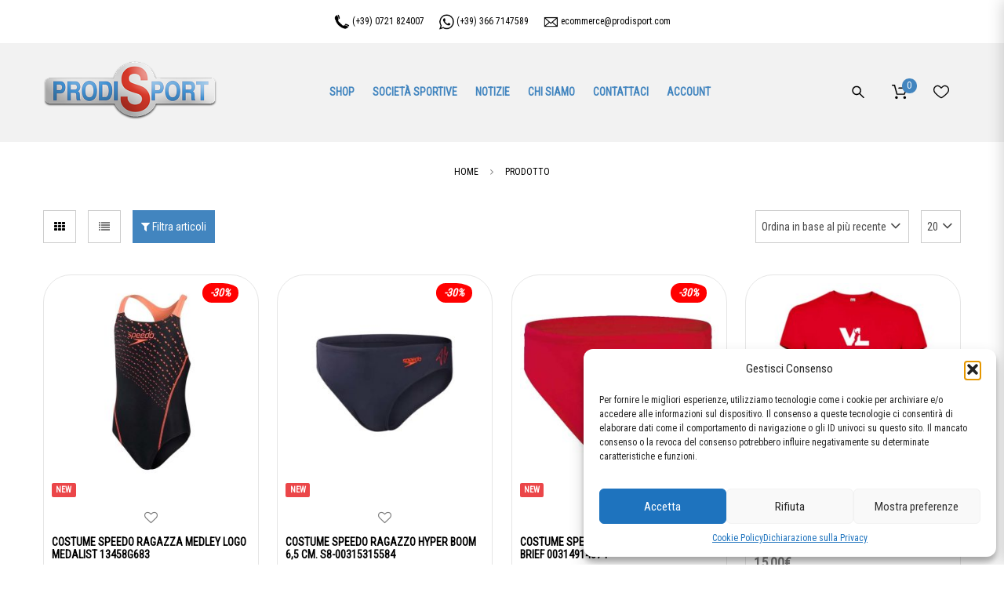

--- FILE ---
content_type: text/html; charset=UTF-8
request_url: https://prodisport.it/taglia/11-12/
body_size: 40452
content:
<!doctype html>
<!--[if IE 7]>
<html class="ie ie7" lang="it-IT">
<![endif]-->
<!--[if IE 8]>
<html class="ie ie8" lang="it-IT">
<![endif]-->
<!--[if !(IE 7) | !(IE 8)  ]><!-->
<html lang="it-IT">
<!--<![endif]-->
<head>
<meta charset="UTF-8">
<meta content="width=device-width, initial-scale=1.0" name="viewport">
<link rel="apple-touch-icon-precomposed" href="https://prodisport.it/wp-content/uploads/2020/04/prodisport-2020-grande.png">   
<link rel="apple-touch-icon-precomposed" sizes="72x72" href="https://prodisport.it/wp-content/uploads/2020/04/prodisport-2020-grande.png">   
<link rel="apple-touch-icon-precomposed" sizes="114x114" href="https://prodisport.it/wp-content/uploads/2020/04/prodisport-2020-grande.png"> 
<link rel="profile" href="http://gmpg.org/xfn/11">
<link rel="pingback" href="https://prodisport.it/xmlrpc.php">
<!-- HTML5 shim, for IE6-8 support of HTML5 elements -->
<!--[if lt IE 9]>
<script src="https://prodisport.it/wp-content/plugins/sitesao-core/assets/vendor/html5shiv.min.js"></script>
<![endif]-->
				<script>document.documentElement.className = document.documentElement.className + ' yes-js js_active js'</script>
			<meta name='robots' content='index, follow, max-image-preview:large, max-snippet:-1, max-video-preview:-1' />
	<style>img:is([sizes="auto" i], [sizes^="auto," i]) { contain-intrinsic-size: 3000px 1500px }</style>
	
	<!-- This site is optimized with the Yoast SEO plugin v26.0 - https://yoast.com/wordpress/plugins/seo/ -->
	<title>11-12 Archivi - PRODI SPORT</title>
	<link rel="canonical" href="https://prodisport.it/taglia/11-12/" />
	<meta property="og:locale" content="it_IT" />
	<meta property="og:type" content="article" />
	<meta property="og:title" content="11-12 Archivi - PRODI SPORT" />
	<meta property="og:url" content="https://prodisport.it/taglia/11-12/" />
	<meta property="og:site_name" content="PRODI SPORT" />
	<meta name="twitter:card" content="summary_large_image" />
	<script type="application/ld+json" class="yoast-schema-graph">{"@context":"https://schema.org","@graph":[{"@type":"CollectionPage","@id":"https://prodisport.it/taglia/11-12/","url":"https://prodisport.it/taglia/11-12/","name":"11-12 Archivi - PRODI SPORT","isPartOf":{"@id":"https://prodisport.it/#website"},"primaryImageOfPage":{"@id":"https://prodisport.it/taglia/11-12/#primaryimage"},"image":{"@id":"https://prodisport.it/taglia/11-12/#primaryimage"},"thumbnailUrl":"https://prodisport.it/wp-content/uploads/2024/01/costume-speedo-junior-8-13458g683.jpg","breadcrumb":{"@id":"https://prodisport.it/taglia/11-12/#breadcrumb"},"inLanguage":"it-IT"},{"@type":"ImageObject","inLanguage":"it-IT","@id":"https://prodisport.it/taglia/11-12/#primaryimage","url":"https://prodisport.it/wp-content/uploads/2024/01/costume-speedo-junior-8-13458g683.jpg","contentUrl":"https://prodisport.it/wp-content/uploads/2024/01/costume-speedo-junior-8-13458g683.jpg","width":800,"height":800},{"@type":"BreadcrumbList","@id":"https://prodisport.it/taglia/11-12/#breadcrumb","itemListElement":[{"@type":"ListItem","position":1,"name":"Home","item":"https://prodisport.it/"},{"@type":"ListItem","position":2,"name":"11-12"}]},{"@type":"WebSite","@id":"https://prodisport.it/#website","url":"https://prodisport.it/","name":"PRODI SPORT","description":"Negozio di articoli sportivi a Pesaro e Fano","publisher":{"@id":"https://prodisport.it/#organization"},"potentialAction":[{"@type":"SearchAction","target":{"@type":"EntryPoint","urlTemplate":"https://prodisport.it/?s={search_term_string}"},"query-input":{"@type":"PropertyValueSpecification","valueRequired":true,"valueName":"search_term_string"}}],"inLanguage":"it-IT"},{"@type":"Organization","@id":"https://prodisport.it/#organization","name":"Prodi Sport","url":"https://prodisport.it/","logo":{"@type":"ImageObject","inLanguage":"it-IT","@id":"https://prodisport.it/#/schema/logo/image/","url":"https://prodisport.it/wp-content/uploads/2015/12/prodisport.png","contentUrl":"https://prodisport.it/wp-content/uploads/2015/12/prodisport.png","width":200,"height":96,"caption":"Prodi Sport"},"image":{"@id":"https://prodisport.it/#/schema/logo/image/"},"sameAs":["https://it-it.facebook.com/prodisport/","https://www.instagram.com/explore/locations/1028099816/"]}]}</script>
	<!-- / Yoast SEO plugin. -->


<link rel='dns-prefetch' href='//fonts.googleapis.com' />
<link rel="alternate" type="application/rss+xml" title="PRODI SPORT &raquo; Feed" href="https://prodisport.it/feed/" />
<link rel="alternate" type="application/rss+xml" title="PRODI SPORT &raquo; Feed dei commenti" href="https://prodisport.it/comments/feed/" />
<link rel="alternate" type="application/rss+xml" title="Feed PRODI SPORT &raquo; 11-12 Taglia" href="https://prodisport.it/taglia/11-12/feed/" />
<script type="text/javascript">
/* <![CDATA[ */
window._wpemojiSettings = {"baseUrl":"https:\/\/s.w.org\/images\/core\/emoji\/16.0.1\/72x72\/","ext":".png","svgUrl":"https:\/\/s.w.org\/images\/core\/emoji\/16.0.1\/svg\/","svgExt":".svg","source":{"concatemoji":"https:\/\/prodisport.it\/wp-includes\/js\/wp-emoji-release.min.js?ver=6.8.3"}};
/*! This file is auto-generated */
!function(s,n){var o,i,e;function c(e){try{var t={supportTests:e,timestamp:(new Date).valueOf()};sessionStorage.setItem(o,JSON.stringify(t))}catch(e){}}function p(e,t,n){e.clearRect(0,0,e.canvas.width,e.canvas.height),e.fillText(t,0,0);var t=new Uint32Array(e.getImageData(0,0,e.canvas.width,e.canvas.height).data),a=(e.clearRect(0,0,e.canvas.width,e.canvas.height),e.fillText(n,0,0),new Uint32Array(e.getImageData(0,0,e.canvas.width,e.canvas.height).data));return t.every(function(e,t){return e===a[t]})}function u(e,t){e.clearRect(0,0,e.canvas.width,e.canvas.height),e.fillText(t,0,0);for(var n=e.getImageData(16,16,1,1),a=0;a<n.data.length;a++)if(0!==n.data[a])return!1;return!0}function f(e,t,n,a){switch(t){case"flag":return n(e,"\ud83c\udff3\ufe0f\u200d\u26a7\ufe0f","\ud83c\udff3\ufe0f\u200b\u26a7\ufe0f")?!1:!n(e,"\ud83c\udde8\ud83c\uddf6","\ud83c\udde8\u200b\ud83c\uddf6")&&!n(e,"\ud83c\udff4\udb40\udc67\udb40\udc62\udb40\udc65\udb40\udc6e\udb40\udc67\udb40\udc7f","\ud83c\udff4\u200b\udb40\udc67\u200b\udb40\udc62\u200b\udb40\udc65\u200b\udb40\udc6e\u200b\udb40\udc67\u200b\udb40\udc7f");case"emoji":return!a(e,"\ud83e\udedf")}return!1}function g(e,t,n,a){var r="undefined"!=typeof WorkerGlobalScope&&self instanceof WorkerGlobalScope?new OffscreenCanvas(300,150):s.createElement("canvas"),o=r.getContext("2d",{willReadFrequently:!0}),i=(o.textBaseline="top",o.font="600 32px Arial",{});return e.forEach(function(e){i[e]=t(o,e,n,a)}),i}function t(e){var t=s.createElement("script");t.src=e,t.defer=!0,s.head.appendChild(t)}"undefined"!=typeof Promise&&(o="wpEmojiSettingsSupports",i=["flag","emoji"],n.supports={everything:!0,everythingExceptFlag:!0},e=new Promise(function(e){s.addEventListener("DOMContentLoaded",e,{once:!0})}),new Promise(function(t){var n=function(){try{var e=JSON.parse(sessionStorage.getItem(o));if("object"==typeof e&&"number"==typeof e.timestamp&&(new Date).valueOf()<e.timestamp+604800&&"object"==typeof e.supportTests)return e.supportTests}catch(e){}return null}();if(!n){if("undefined"!=typeof Worker&&"undefined"!=typeof OffscreenCanvas&&"undefined"!=typeof URL&&URL.createObjectURL&&"undefined"!=typeof Blob)try{var e="postMessage("+g.toString()+"("+[JSON.stringify(i),f.toString(),p.toString(),u.toString()].join(",")+"));",a=new Blob([e],{type:"text/javascript"}),r=new Worker(URL.createObjectURL(a),{name:"wpTestEmojiSupports"});return void(r.onmessage=function(e){c(n=e.data),r.terminate(),t(n)})}catch(e){}c(n=g(i,f,p,u))}t(n)}).then(function(e){for(var t in e)n.supports[t]=e[t],n.supports.everything=n.supports.everything&&n.supports[t],"flag"!==t&&(n.supports.everythingExceptFlag=n.supports.everythingExceptFlag&&n.supports[t]);n.supports.everythingExceptFlag=n.supports.everythingExceptFlag&&!n.supports.flag,n.DOMReady=!1,n.readyCallback=function(){n.DOMReady=!0}}).then(function(){return e}).then(function(){var e;n.supports.everything||(n.readyCallback(),(e=n.source||{}).concatemoji?t(e.concatemoji):e.wpemoji&&e.twemoji&&(t(e.twemoji),t(e.wpemoji)))}))}((window,document),window._wpemojiSettings);
/* ]]> */
</script>
<style id='wp-emoji-styles-inline-css' type='text/css'>

	img.wp-smiley, img.emoji {
		display: inline !important;
		border: none !important;
		box-shadow: none !important;
		height: 1em !important;
		width: 1em !important;
		margin: 0 0.07em !important;
		vertical-align: -0.1em !important;
		background: none !important;
		padding: 0 !important;
	}
</style>
<link rel='stylesheet' id='wp-block-library-css' href='https://prodisport.it/wp-includes/css/dist/block-library/style.min.css?ver=6.8.3' type='text/css' media='all' />
<style id='classic-theme-styles-inline-css' type='text/css'>
/*! This file is auto-generated */
.wp-block-button__link{color:#fff;background-color:#32373c;border-radius:9999px;box-shadow:none;text-decoration:none;padding:calc(.667em + 2px) calc(1.333em + 2px);font-size:1.125em}.wp-block-file__button{background:#32373c;color:#fff;text-decoration:none}
</style>
<link rel='stylesheet' id='wp-components-css' href='https://prodisport.it/wp-includes/css/dist/components/style.min.css?ver=6.8.3' type='text/css' media='all' />
<link rel='stylesheet' id='wp-preferences-css' href='https://prodisport.it/wp-includes/css/dist/preferences/style.min.css?ver=6.8.3' type='text/css' media='all' />
<link rel='stylesheet' id='wp-block-editor-css' href='https://prodisport.it/wp-includes/css/dist/block-editor/style.min.css?ver=6.8.3' type='text/css' media='all' />
<link rel='stylesheet' id='popup-maker-block-library-style-css' href='https://prodisport.it/wp-content/plugins/popup-maker/dist/packages/block-library-style.css?ver=dbea705cfafe089d65f1' type='text/css' media='all' />
<style id='joinchat-button-style-inline-css' type='text/css'>
.wp-block-joinchat-button{border:none!important;text-align:center}.wp-block-joinchat-button figure{display:table;margin:0 auto;padding:0}.wp-block-joinchat-button figcaption{font:normal normal 400 .6em/2em var(--wp--preset--font-family--system-font,sans-serif);margin:0;padding:0}.wp-block-joinchat-button .joinchat-button__qr{background-color:#fff;border:6px solid #25d366;border-radius:30px;box-sizing:content-box;display:block;height:200px;margin:auto;overflow:hidden;padding:10px;width:200px}.wp-block-joinchat-button .joinchat-button__qr canvas,.wp-block-joinchat-button .joinchat-button__qr img{display:block;margin:auto}.wp-block-joinchat-button .joinchat-button__link{align-items:center;background-color:#25d366;border:6px solid #25d366;border-radius:30px;display:inline-flex;flex-flow:row nowrap;justify-content:center;line-height:1.25em;margin:0 auto;text-decoration:none}.wp-block-joinchat-button .joinchat-button__link:before{background:transparent var(--joinchat-ico) no-repeat center;background-size:100%;content:"";display:block;height:1.5em;margin:-.75em .75em -.75em 0;width:1.5em}.wp-block-joinchat-button figure+.joinchat-button__link{margin-top:10px}@media (orientation:landscape)and (min-height:481px),(orientation:portrait)and (min-width:481px){.wp-block-joinchat-button.joinchat-button--qr-only figure+.joinchat-button__link{display:none}}@media (max-width:480px),(orientation:landscape)and (max-height:480px){.wp-block-joinchat-button figure{display:none}}

</style>
<link rel='stylesheet' id='jquery-selectBox-css' href='https://prodisport.it/wp-content/plugins/yith-woocommerce-wishlist/assets/css/jquery.selectBox.css?ver=1.2.0' type='text/css' media='all' />
<link rel='stylesheet' id='woocommerce_prettyPhoto_css-css' href='//prodisport.it/wp-content/plugins/woocommerce/assets/css/prettyPhoto.css?ver=3.1.6' type='text/css' media='all' />
<link rel='stylesheet' id='yith-wcwl-main-css' href='https://prodisport.it/wp-content/plugins/yith-woocommerce-wishlist/assets/css/style.css?ver=4.9.0' type='text/css' media='all' />
<style id='yith-wcwl-main-inline-css' type='text/css'>
 :root { --rounded-corners-radius: 16px; --add-to-cart-rounded-corners-radius: 16px; --feedback-duration: 3s } 
 :root { --rounded-corners-radius: 16px; --add-to-cart-rounded-corners-radius: 16px; --feedback-duration: 3s } 
</style>
<style id='global-styles-inline-css' type='text/css'>
:root{--wp--preset--aspect-ratio--square: 1;--wp--preset--aspect-ratio--4-3: 4/3;--wp--preset--aspect-ratio--3-4: 3/4;--wp--preset--aspect-ratio--3-2: 3/2;--wp--preset--aspect-ratio--2-3: 2/3;--wp--preset--aspect-ratio--16-9: 16/9;--wp--preset--aspect-ratio--9-16: 9/16;--wp--preset--color--black: #000000;--wp--preset--color--cyan-bluish-gray: #abb8c3;--wp--preset--color--white: #ffffff;--wp--preset--color--pale-pink: #f78da7;--wp--preset--color--vivid-red: #cf2e2e;--wp--preset--color--luminous-vivid-orange: #ff6900;--wp--preset--color--luminous-vivid-amber: #fcb900;--wp--preset--color--light-green-cyan: #7bdcb5;--wp--preset--color--vivid-green-cyan: #00d084;--wp--preset--color--pale-cyan-blue: #8ed1fc;--wp--preset--color--vivid-cyan-blue: #0693e3;--wp--preset--color--vivid-purple: #9b51e0;--wp--preset--gradient--vivid-cyan-blue-to-vivid-purple: linear-gradient(135deg,rgba(6,147,227,1) 0%,rgb(155,81,224) 100%);--wp--preset--gradient--light-green-cyan-to-vivid-green-cyan: linear-gradient(135deg,rgb(122,220,180) 0%,rgb(0,208,130) 100%);--wp--preset--gradient--luminous-vivid-amber-to-luminous-vivid-orange: linear-gradient(135deg,rgba(252,185,0,1) 0%,rgba(255,105,0,1) 100%);--wp--preset--gradient--luminous-vivid-orange-to-vivid-red: linear-gradient(135deg,rgba(255,105,0,1) 0%,rgb(207,46,46) 100%);--wp--preset--gradient--very-light-gray-to-cyan-bluish-gray: linear-gradient(135deg,rgb(238,238,238) 0%,rgb(169,184,195) 100%);--wp--preset--gradient--cool-to-warm-spectrum: linear-gradient(135deg,rgb(74,234,220) 0%,rgb(151,120,209) 20%,rgb(207,42,186) 40%,rgb(238,44,130) 60%,rgb(251,105,98) 80%,rgb(254,248,76) 100%);--wp--preset--gradient--blush-light-purple: linear-gradient(135deg,rgb(255,206,236) 0%,rgb(152,150,240) 100%);--wp--preset--gradient--blush-bordeaux: linear-gradient(135deg,rgb(254,205,165) 0%,rgb(254,45,45) 50%,rgb(107,0,62) 100%);--wp--preset--gradient--luminous-dusk: linear-gradient(135deg,rgb(255,203,112) 0%,rgb(199,81,192) 50%,rgb(65,88,208) 100%);--wp--preset--gradient--pale-ocean: linear-gradient(135deg,rgb(255,245,203) 0%,rgb(182,227,212) 50%,rgb(51,167,181) 100%);--wp--preset--gradient--electric-grass: linear-gradient(135deg,rgb(202,248,128) 0%,rgb(113,206,126) 100%);--wp--preset--gradient--midnight: linear-gradient(135deg,rgb(2,3,129) 0%,rgb(40,116,252) 100%);--wp--preset--font-size--small: 13px;--wp--preset--font-size--medium: 20px;--wp--preset--font-size--large: 36px;--wp--preset--font-size--x-large: 42px;--wp--preset--spacing--20: 0.44rem;--wp--preset--spacing--30: 0.67rem;--wp--preset--spacing--40: 1rem;--wp--preset--spacing--50: 1.5rem;--wp--preset--spacing--60: 2.25rem;--wp--preset--spacing--70: 3.38rem;--wp--preset--spacing--80: 5.06rem;--wp--preset--shadow--natural: 6px 6px 9px rgba(0, 0, 0, 0.2);--wp--preset--shadow--deep: 12px 12px 50px rgba(0, 0, 0, 0.4);--wp--preset--shadow--sharp: 6px 6px 0px rgba(0, 0, 0, 0.2);--wp--preset--shadow--outlined: 6px 6px 0px -3px rgba(255, 255, 255, 1), 6px 6px rgba(0, 0, 0, 1);--wp--preset--shadow--crisp: 6px 6px 0px rgba(0, 0, 0, 1);}:where(.is-layout-flex){gap: 0.5em;}:where(.is-layout-grid){gap: 0.5em;}body .is-layout-flex{display: flex;}.is-layout-flex{flex-wrap: wrap;align-items: center;}.is-layout-flex > :is(*, div){margin: 0;}body .is-layout-grid{display: grid;}.is-layout-grid > :is(*, div){margin: 0;}:where(.wp-block-columns.is-layout-flex){gap: 2em;}:where(.wp-block-columns.is-layout-grid){gap: 2em;}:where(.wp-block-post-template.is-layout-flex){gap: 1.25em;}:where(.wp-block-post-template.is-layout-grid){gap: 1.25em;}.has-black-color{color: var(--wp--preset--color--black) !important;}.has-cyan-bluish-gray-color{color: var(--wp--preset--color--cyan-bluish-gray) !important;}.has-white-color{color: var(--wp--preset--color--white) !important;}.has-pale-pink-color{color: var(--wp--preset--color--pale-pink) !important;}.has-vivid-red-color{color: var(--wp--preset--color--vivid-red) !important;}.has-luminous-vivid-orange-color{color: var(--wp--preset--color--luminous-vivid-orange) !important;}.has-luminous-vivid-amber-color{color: var(--wp--preset--color--luminous-vivid-amber) !important;}.has-light-green-cyan-color{color: var(--wp--preset--color--light-green-cyan) !important;}.has-vivid-green-cyan-color{color: var(--wp--preset--color--vivid-green-cyan) !important;}.has-pale-cyan-blue-color{color: var(--wp--preset--color--pale-cyan-blue) !important;}.has-vivid-cyan-blue-color{color: var(--wp--preset--color--vivid-cyan-blue) !important;}.has-vivid-purple-color{color: var(--wp--preset--color--vivid-purple) !important;}.has-black-background-color{background-color: var(--wp--preset--color--black) !important;}.has-cyan-bluish-gray-background-color{background-color: var(--wp--preset--color--cyan-bluish-gray) !important;}.has-white-background-color{background-color: var(--wp--preset--color--white) !important;}.has-pale-pink-background-color{background-color: var(--wp--preset--color--pale-pink) !important;}.has-vivid-red-background-color{background-color: var(--wp--preset--color--vivid-red) !important;}.has-luminous-vivid-orange-background-color{background-color: var(--wp--preset--color--luminous-vivid-orange) !important;}.has-luminous-vivid-amber-background-color{background-color: var(--wp--preset--color--luminous-vivid-amber) !important;}.has-light-green-cyan-background-color{background-color: var(--wp--preset--color--light-green-cyan) !important;}.has-vivid-green-cyan-background-color{background-color: var(--wp--preset--color--vivid-green-cyan) !important;}.has-pale-cyan-blue-background-color{background-color: var(--wp--preset--color--pale-cyan-blue) !important;}.has-vivid-cyan-blue-background-color{background-color: var(--wp--preset--color--vivid-cyan-blue) !important;}.has-vivid-purple-background-color{background-color: var(--wp--preset--color--vivid-purple) !important;}.has-black-border-color{border-color: var(--wp--preset--color--black) !important;}.has-cyan-bluish-gray-border-color{border-color: var(--wp--preset--color--cyan-bluish-gray) !important;}.has-white-border-color{border-color: var(--wp--preset--color--white) !important;}.has-pale-pink-border-color{border-color: var(--wp--preset--color--pale-pink) !important;}.has-vivid-red-border-color{border-color: var(--wp--preset--color--vivid-red) !important;}.has-luminous-vivid-orange-border-color{border-color: var(--wp--preset--color--luminous-vivid-orange) !important;}.has-luminous-vivid-amber-border-color{border-color: var(--wp--preset--color--luminous-vivid-amber) !important;}.has-light-green-cyan-border-color{border-color: var(--wp--preset--color--light-green-cyan) !important;}.has-vivid-green-cyan-border-color{border-color: var(--wp--preset--color--vivid-green-cyan) !important;}.has-pale-cyan-blue-border-color{border-color: var(--wp--preset--color--pale-cyan-blue) !important;}.has-vivid-cyan-blue-border-color{border-color: var(--wp--preset--color--vivid-cyan-blue) !important;}.has-vivid-purple-border-color{border-color: var(--wp--preset--color--vivid-purple) !important;}.has-vivid-cyan-blue-to-vivid-purple-gradient-background{background: var(--wp--preset--gradient--vivid-cyan-blue-to-vivid-purple) !important;}.has-light-green-cyan-to-vivid-green-cyan-gradient-background{background: var(--wp--preset--gradient--light-green-cyan-to-vivid-green-cyan) !important;}.has-luminous-vivid-amber-to-luminous-vivid-orange-gradient-background{background: var(--wp--preset--gradient--luminous-vivid-amber-to-luminous-vivid-orange) !important;}.has-luminous-vivid-orange-to-vivid-red-gradient-background{background: var(--wp--preset--gradient--luminous-vivid-orange-to-vivid-red) !important;}.has-very-light-gray-to-cyan-bluish-gray-gradient-background{background: var(--wp--preset--gradient--very-light-gray-to-cyan-bluish-gray) !important;}.has-cool-to-warm-spectrum-gradient-background{background: var(--wp--preset--gradient--cool-to-warm-spectrum) !important;}.has-blush-light-purple-gradient-background{background: var(--wp--preset--gradient--blush-light-purple) !important;}.has-blush-bordeaux-gradient-background{background: var(--wp--preset--gradient--blush-bordeaux) !important;}.has-luminous-dusk-gradient-background{background: var(--wp--preset--gradient--luminous-dusk) !important;}.has-pale-ocean-gradient-background{background: var(--wp--preset--gradient--pale-ocean) !important;}.has-electric-grass-gradient-background{background: var(--wp--preset--gradient--electric-grass) !important;}.has-midnight-gradient-background{background: var(--wp--preset--gradient--midnight) !important;}.has-small-font-size{font-size: var(--wp--preset--font-size--small) !important;}.has-medium-font-size{font-size: var(--wp--preset--font-size--medium) !important;}.has-large-font-size{font-size: var(--wp--preset--font-size--large) !important;}.has-x-large-font-size{font-size: var(--wp--preset--font-size--x-large) !important;}
:where(.wp-block-post-template.is-layout-flex){gap: 1.25em;}:where(.wp-block-post-template.is-layout-grid){gap: 1.25em;}
:where(.wp-block-columns.is-layout-flex){gap: 2em;}:where(.wp-block-columns.is-layout-grid){gap: 2em;}
:root :where(.wp-block-pullquote){font-size: 1.5em;line-height: 1.6;}
</style>
<link rel='stylesheet' id='nb-styles-css' href='https://prodisport.it/wp-content/plugins/woocommerce-new-product-badge/assets/css/style.css?ver=6.8.3' type='text/css' media='all' />
<style id='woocommerce-inline-inline-css' type='text/css'>
.woocommerce form .form-row .required { visibility: visible; }
</style>
<link rel='stylesheet' id='aws-pro-style-css' href='https://prodisport.it/wp-content/plugins/advanced-woo-search-pro/assets/css/common.min.css?ver=pro3.51' type='text/css' media='all' />
<link rel='stylesheet' id='cmplz-general-css' href='https://prodisport.it/wp-content/plugins/complianz-gdpr/assets/css/cookieblocker.min.css?ver=1755698257' type='text/css' media='all' />
<link rel='stylesheet' id='brands-styles-css' href='https://prodisport.it/wp-content/plugins/woocommerce/assets/css/brands.css?ver=10.2.3' type='text/css' media='all' />
<link rel='stylesheet' id='dh-robotocondensed-css' href='//fonts.googleapis.com/css?family=Roboto+Condensed%3A400&#038;subset=latin&#038;ver=6.8.3' type='text/css' media='all' />
<link rel='stylesheet' id='dh-google-font-karla-css' href='//fonts.googleapis.com/css?family=Karla%3A400%2C700%7CCrimson+Text%3A700&#038;ver=6.8.3' type='text/css' media='all' />
<link rel='stylesheet' id='vendor-elegant-icon-css' href='https://prodisport.it/wp-content/themes/woow/assets/vendor/elegant-icon/css/elegant-icon.css?ver=6.8.3' type='text/css' media='all' />
<link rel='stylesheet' id='vendor-font-awesome-css' href='https://prodisport.it/wp-content/themes/woow/assets/vendor/font-awesome/css/font-awesome.min.css?ver=4.6.2' type='text/css' media='all' />
<link rel='stylesheet' id='woow-css' href='https://prodisport.it/wp-content/themes/woow/assets/css/style.min.css?ver=1.0.1' type='text/css' media='all' />
<link rel='stylesheet' id='woow-woocommerce-css' href='https://prodisport.it/wp-content/themes/woow/assets/css/woocommerce.min.css?ver=1.0.1' type='text/css' media='all' />
<link rel='stylesheet' id='woow-wp-css' href='https://prodisport.it/wp-content/themes/woow-child/style.css?ver=1.0.1' type='text/css' media='all' />
<style id='woow-wp-inline-css' type='text/css'>
a:hover,a:focus{color:#4285bf;}.fade-loading i,.loadmore-action .loadmore-loading span{background:#4285bf;}.loadmore-action .btn-loadmore:hover,.loadmore-action .btn-loadmore:focus{border-color:#4285bf;background:#4285bf;color:#4285bf !important;}.text-primary{color:#4285bf;}.btn:hover,.btn:focus{border-color:#4285bf;}.btn:hover:after,.btn:focus:after{background-color:#4285bf;}.readmore-link a:hover,.readmore-link a:focus{border-color:#4285bf;}.box_border:hover{border-color:#4285bf;box-shadow:inset 0 0 0 1px #4285bf;-moz-box-shadow:inset 0 0 0 1px #4285bf;-webkit-box-shadow:inset 0 0 0 1px #4285bf;-ms-box-shadow:inset 0 0 0 1px #4285bf;}.minicart-side .minicart-footer .minicart-actions .button.checkout-button{background-color:#4285bf;border-color:#4285bf;}.minicart-side .minicart-footer .minicart-actions .button.checkout-button:hover,.minicart-side .minicart-footer .minicart-actions .button.checkout-button:focus,.minicart-side .minicart-footer .minicart-actions .button.checkout-button:active,.minicart-side .minicart-footer .minicart-actions .button.checkout-button.active,.header-container .minicart .minicart-footer .minicart-actions .button:hover,.header-container .minicart .minicart-footer .minicart-actions .button:focus{border-color:#4285bf;}.woocommerce #payment #place_order:hover,.woocommerce #payment #place_order:focus,.woocommerce #payment #place_order:active,.woocommerce #payment #place_order.active{border-color:#4285bf;}.woocommerce > div .button:not(.checkout-button):after,.woocommerce .cart .button:after,.woocommerce .widget_price_filter .price_slider_amount .button:after,.woocommerce .shop-loop.list ul.products li.product figcaption .list-info-meta .loop-add-to-cart a:after,.minicart-side .minicart-footer .minicart-actions .button:after,.woocommerce .cart-collaterals .cart_totals .checkout-button:after,.readmore-link a:after,.woocommerce table.cart td.actions .button:after,.woocommerce #payment #place_order:after,.header-container .minicart .minicart-footer .minicart-actions .button::after,.woocommerce .return-to-shop .button::after{background-color:#4285bf;}.bg-primary{background-color:#4285bf;}.btn-primary{background-color:#4285bf;border-color:#4285bf;}.navbar-default .navbar-nav > li > a:hover{color:#4285bf;}.navbar-default .navbar-nav .active > a,.navbar-default .navbar-nav .open > a{color:#4285bf;}.navbar-default .navbar-nav > .current-menu-ancestor > a,.navbar-default .navbar-nav > .current-menu-parent > a,.navbar-default .navbar-nav > .current-menu-ancestor > a:hover,.navbar-default .navbar-nav > .current-menu-parent > a:hover{color:#4285bf;}@media (max-width:899px){.navbar-default .navbar-nav .open .dropdown-menu > li > a:hover{color:#4285bf;}}@media (min-width:900px){.primary-nav > .megamenu > .dropdown-menu > li .dropdown-menu a:hover{color:#4285bf;}.primary-nav .dropdown-menu a:hover{color:#4285bf;}.header-type-center .primary-nav > li > a .navicon{color:#4285bf;}}.primary-nav .dropdown-menu .open > a{color:#4285bf;}.primary-nav > li.current-menu-parent > a,.primary-nav > li.current-menu-parent > a:hover{color:#4285bf;}.navbar-search .search-form-wrap.show-popup .searchform:before{background:#4285bf;}.cart-icon-mobile span{background:#4285bf;}.offcanvas-nav a:hover{color:#4285bf;}.offcanvas-nav .dropdown-menu a:hover{color:#4285bf;}.breadcrumb > li a:hover{color:#4285bf;}.mejs-controls .mejs-time-rail .mejs-time-current,.mejs-controls .mejs-horizontal-volume-slider .mejs-horizontal-volume-current{background:#4285bf !important;}.ajax-modal-result a,.user-modal-result a{color:#4285bf;}a[data-toggle="popover"],a[data-toggle="tooltip"]{color:#4285bf;}.caroufredsel.product-slider.nav-position-center .product-slider-title ~ .caroufredsel-wrap .caroufredsel-next:hover:after,.caroufredsel.product-slider.nav-position-center .product-slider-title ~ .caroufredsel-wrap .caroufredsel-prev:hover:after{background:#4285bf;}.caroufredsel .caroufredsel-wrap .caroufredsel-next:hover,.caroufredsel .caroufredsel-wrap .caroufredsel-prev:hover{background-color:#4285bf;border-color:#4285bf;}.topbar{background:#4285bf;}.topbar-social a:hover{color:#4285bf;}.navbar-header-left .social a i:hover{color:#4285bf;}.navbar-header-right > div a:hover{color:#4285bf;}.header-type-classic .header-right > div .minicart-link:hover,.header-type-classic .header-right > div a.wishlist:hover,.header-type-classic .header-right > div .navbar-search-button:hover{color:#4285bf;}.footer-widget .social-widget-wrap a:hover i{color:#4285bf !important;}.entry-format{color:#4285bf;}.sticky .entry-title:before{color:#4285bf;}.entry-meta a:hover{color:#4285bf;}.post-navigation a:hover{color:#4285bf;}.author-info .author-social a:hover{background:#4285bf;}.comment-author a:hover{color:#4285bf;}.comment-reply-link{color:#4285bf;}#review_form .form-submit input[type="submit"],.comment-form .form-submit input[type="submit"]{background-color:#4285bf;border-color:#4285bf;}#review_form .form-submit button[type="submit"]::after,.comment-form .form-submit button[type="submit"]::after{background-color:#4285bf;}#review_form .form-submit button[type="submit"]:hover,.comment-form .form-submit button[type="submit"]:hover,#review_form .form-submit button[type="submit"]:focus,.comment-form .form-submit button[type="submit"]:focus{border-color:#4285bf;}#wp-calendar > tbody > tr > td > a{background:#4285bf;}.recent-tweets ul li a:hover{color:#4285bf;}.widget-post-thumbnail li .posts-thumbnail-content .posts-thumbnail-meta a:hover{color:#4285bf;}.woocommerce-account .woocommerce .button:hover,.woocommerce-account .woocommerce .button:focus{border-color:#4285bf;background:#4285bf;}.woocommerce .return-to-shop .button:hover,.woocommerce .return-to-shop .button:focus{border-color:#4285bf;background:#4285bf;}.woocommerce div.product-quickview-content div.summary .share-links .share-icons a:hover,.woocommerce div.product div.summary .share-links .share-icons a:hover{color:#4285bf;border-color:#4285bf;}.woocommerce div.product-quickview-content form.cart .button:hover,.woocommerce div.product form.cart .button:hover,.woocommerce div.product-quickview-content form.cart input.button:hover,.woocommerce div.product form.cart input.button:hover,.woocommerce div.product-quickview-content form.cart .button:focus,.woocommerce div.product form.cart .button:focus,.woocommerce div.product-quickview-content form.cart input.button:focus,.woocommerce div.product form.cart input.button:focus{border-color:#4285bf;background:#4285bf;}.woocommerce div.product-quickview-content form.cart .variations .woocommerce-variation-select .swatch-select.selected,.woocommerce div.product form.cart .variations .woocommerce-variation-select .swatch-select.selected{border-color:#4285bf;}.woocommerce span.out_of_stock{background:#4285bf;}@media (min-width:992px){.woocommerce .shop-loop.list ul.products li.product figcaption .loop-add-to-wishlist .yith-wcwl-add-to-wishlist .add_to_wishlist:hover,.woocommerce .shop-loop.list ul.products li.product figcaption .loop-add-to-wishlist .yith-wcwl-add-to-wishlist .yith-wcwl-wishlistaddedbrowse a:hover,.woocommerce .shop-loop.list ul.products li.product figcaption .loop-add-to-wishlist .yith-wcwl-add-to-wishlist .yith-wcwl-wishlistexistsbrowse a:hover{background:#4285bf;border-color:#4285bf;}.woocommerce .shop-loop.list ul.products li.product figcaption .shop-loop-quickview a:hover{background:#4285bf;border-color:#4285bf;}.woocommerce .shop-loop.list ul.products li.product figcaption .list-info-meta .loop-add-to-cart a:hover,.woocommerce .shop-loop.list ul.products li.product figcaption .list-info-meta .loop-add-to-cart a:focus{border-color:#4285bf;background:#4285bf;}}.woocommerce ul.products li.product .yith-wcwl-add-to-wishlist .add_to_wishlist:hover{color:#4285bf;}.woocommerce ul.products li.product .yith-wcwl-add-to-wishlist .yith-wcwl-wishlistaddedbrowse a:hover,.woocommerce ul.products li.product .yith-wcwl-add-to-wishlist .yith-wcwl-wishlistexistsbrowse a:hover{color:#4285bf;}.woocommerce > div .button:not(.checkout-button):hover,.woocommerce .cart .button:hover,.woocommerce > div .button:not(.checkout-button):focus,.woocommerce .cart .button:focus{border-color:#4285bf;background:#4285bf;}.woocommerce ul.products li.product.style-2 .info-content-wrap .loop-add-to-cart a:after{background:#4285bf;}.woocommerce .star-rating span,.woocommerce .star-rating::before{color:#4285bf;}.woocommerce p.stars.has-active a,.woocommerce p.stars:hover a{color:#4285bf;}.woocommerce .woocommerce-tabs .nav-tabs > li.reviews_tab span{background:#4285bf;}.woocommerce table.cart td.actions .button:hover,.woocommerce table.cart td.actions .button:focus{border-color:#4285bf;background:#4285bf;}.woocommerce ul.cart_list li a:hover,.woocommerce ul.product_list_widget li a:hover{color:#4285bf;}.woocommerce.dhwc_widget_brands ul.product-brands li ul.children li a:hover{color:#4285bf;}.woocommerce.widget_product_categories ul.product-categories li ul.children li a:hover{color:#4285bf;}.woocommerce.widget_product_search form:before{background:#4285bf;}.woocommerce .widget_shopping_cart .buttons .button:hover,.woocommerce .widget_shopping_cart .buttons .button:focus{border-color:#4285bf;background:#4285bf;}.woocommerce .widget_shopping_cart .buttons .button.checkout{background-color:#4285bf;border-color:#4285bf;}.woocommerce .cart-collaterals .shipping_calculator .button{background-color:#4285bf;border-color:#4285bf;}.woocommerce .cart-collaterals .cart_totals .checkout-button:hover,.woocommerce .cart-collaterals .cart_totals .checkout-button:focus{border-color:#4285bf;background:#4285bf;}.woocommerce form .form-row button.button:hover,.woocommerce form .form-row input.button:hover,.woocommerce form .form-row button.button:focus,.woocommerce form .form-row input.button:focus{border-color:#4285bf;background:#4285bf;}.woocommerce .checkout .woocommerce-checkout-review-order{border-color:#4285bf;}.woocommerce .checkout .woocommerce-checkout-review-order-table .order-total .amount{color:#4285bf;}.woocommerce .widget_price_filter .price_slider_amount .button:hover,.woocommerce .widget_price_filter .price_slider_amount .button:focus{border-color:#4285bf;background:#4285bf;}.minicart-icon span{background:#4285bf;}.woocommerce div.product-quickview-content .stock,.woocommerce div.product .stock,.minicart .minicart-body .cart-product .cart-product-title a:hover{color:#4285bf;}.minicart .minicart-footer .minicart-actions .button:hover,.minicart .minicart-footer .minicart-actions .button:focus{border-color:#4285bf;background:#4285bf;}.minicart-side .minicart-footer .minicart-actions .button::after{background:#4285bf;}.woocommerce-contine-shoppong-btn:hover,.woocommerce-contine-shoppong-btn:focus{border-color:#4285bf;background:#4285bf;}.product-slider-title.color-primary .el-heading{color:#4285bf;}.product-slider-title.color-primary .el-heading:before{border-color:#4285bf;}.woocommerce ul.products li.product figure .product-wrap .product-images>a:after{background:rgba(66,133,191,0.70);}.woocommerce ul.products li.product.style-3 span.onsale{background:#4285bf;}.woocommerce ul.products li.product.style-3 span.onsale:before{border-color:#4285bf transparent #4285bf transparent;}.woocommerce ul.products li.product.style-3 .product-wrap .product-images .loop-action .shop-loop-quickview a:hover:before,.woocommerce ul.products li.product.style-3 .product-wrap .product-images .loop-action .loop-add-to-cart a:hover:before{color:#4285bf;}.box-ft-3 .bof-tf-sub-title,.box-ft-2 .bof-tf-sub-title,.box-ft-1 .bof-tf-sub-title{color:#4285bf;}.box-ft-4 .bof-tf-title-wrap .bof-tf-title-wrap-2,.box-ft-4-full-box.box-ft-4 .bof-tf-title-wrap:after{border-color:#4285bf;}.box-ft-4 .bof-tf-title-wrap .bof-tf-title{color:#4285bf;}.box-ft-4 .bof-tf-title-wrap .bof-tf-title-wrap-2 > a:before{background:#4285bf;}.box-ft-4 .bof-tf-title-wrap.bg-primary{background:#4285bf;}.footer-widget .title-footer span{background:#4285bf;}.footer-featured.light i{color:#4285bf;}body{font-family:Roboto Condensed;}.navbar-default .navbar-nav > li > a,.primary-nav{font-family:Roboto Condensed;}@media (max-width:991px){.primary-nav .dropdown-menu li .megamenu-title{font-family:Roboto Condensed;}}h1,.h1{font-family:Roboto Condensed}h2,.h2{font-family:Roboto Condensed}h3,.h3{font-family:Roboto Condensed}h4,.h4{font-family:Roboto Condensed}h5,.h5{font-family:Roboto Condensed}h6,.h6{font-family:Roboto Condensed}@media (min-width:991px){.heading-container .heading-background .heading-wrap{height:350px;}}@media (min-width:768px){.newsletter-modal .modal-content{background:#ffffff url("https://prodisport.it/wp-content/uploads/2016/07/PRODICARD_nuova-1.jpg") no-repeat scroll left center;}}
.alma-fano::before{content:url('https://prodisport.it/wp-content/uploads/2026/01/LOGO-VETTORIALE-FANO-CALCIO-2025.png');}.buldog-lucrezia::before{content:url('https://prodisport.it/wp-content/uploads/2024/02/BULDOG-LUCREZIA-LOGO-1.jpg');}.gimnall::before{content:url('https://prodisport.it/wp-content/uploads/2024/01/logo-nero-sfondo-bianco-gimnall.jpg');}.victoria-libertas-pesaro::before{content:url('https://prodisport.it/wp-content/uploads/2023/11/VL-Libertas-pesaro-mini.jpg');}.fca-football::before{content:url('https://prodisport.it/wp-content/uploads/2023/11/wind-logo-nero-mini.jpg');}.pol-vismara::before{content:url('https://prodisport.it/wp-content/uploads/2023/11/logo-pol-vismara-mini.jpg');}.megavolley::before{content:url('https://prodisport.it/wp-content/uploads/2023/11/megavolley-logo-mini.jpg');}.alma-juve-fano::before{content:url('https://prodisport.it/wp-content/uploads/2023/04/alma-juventus-fano-trasparente.png');}.apav::before{content:url('https://prodisport.it/wp-content/uploads/2025/03/logo-apav-2025-mini.jpg');}.corinaldo::before{content:url('https://prodisport.it/wp-content/uploads/2023/04/corinaldo-c5-senza-sfondo.png');}.csi-delfino::before{content:url('https://prodisport.it/wp-content/uploads/2023/04/csi-delfino-logo-senza-sfondo.png');}.ginnastica-volere-volare::before{content:url('https://prodisport.it/wp-content/uploads/2023/04/loggo-volere-volare-senza-sfondo.png');}.adriatica-borgo-volley::before{content:url('https://prodisport.it/wp-content/uploads/2025/03/logo-adriatica-piccolo-24-mini.jpg');}.carissimi::before{content:url('https://prodisport.it/wp-content/uploads/2026/01/LOGO-US-FORTUNA-FANO-2024.png');}.tre-ponti::before{content:url('https://prodisport.it/wp-content/uploads/2026/01/TRE-PONTI-ACADEMY.png');}.fano-rugby::before{content:url('https://prodisport.it/wp-content/uploads/2023/04/logo-fano-rugby-trasparente.png');}.mininsieme-volley-pesaro::before{content:url('https://prodisport.it/wp-content/uploads/2023/04/logo-mininsieme-senza-sfondo.png');}.montesi-volley-pesaro::before{content:url('https://prodisport.it/wp-content/uploads/2023/04/Logo-MONTESI-volley-senza-sfondo.png');}.real-metauro::before{content:url('https://prodisport.it/wp-content/uploads/2023/04/logo-real-metauro-senza-sfondo.png');}.della-rovere::before{content:url('https://prodisport.it/wp-content/uploads/2023/04/logo-della-rovere-senza-sfondo.png');}.fanum-nuoto::before{content:url('https://prodisport.it/wp-content/uploads/2025/03/logo-ffn-2025-mini.jpg');}.ginnastica-alma-juventus::before{content:url('https://prodisport.it/wp-content/uploads/2023/04/logo-ginnastica-alma-juventus-fano-senza-sfondo.png');}.giovane-santorso::before{content:url('https://prodisport.it/wp-content/uploads/2023/04/s.orso-trasparente.png');}.new-academy::before{content:url('https://prodisport.it/wp-content/uploads/2023/04/termoadesivo-new-academy-senza-sfondo.png');}.ultimate-frisbee-fano::before{content:url('https://prodisport.it/wp-content/uploads/2023/04/ultimate-logo-2022-senza-sfondo.png');}.menu-soc-sport{padding-left:15px;padding-right:15px;}.menu-soc-sport::before{position:absolute;top:5px;width:25px;left:0;}@media (min-width:900px){.societa-sport-menu ul.dropdown-menu{max-height:400px !important;overflow:auto !important;}}.star-rating{display:none !important;}.loop-add-to-wishlist{width:100%;}.related>div h3:before,.related>div h3:after{display:none;}.related.products .related-title h3{color:#4285bf;font-size:40px !important;font-weight:400 !important;margin-bottom:10px;}.woocommerce-product-details__short-description p,.woocommerce-product-details__short-description small,#tab-description p,#tab-description small{margin:0 !important;font-size:15px !important;}.page-breadcrumb ul{color:black !important;text-transform:uppercase;font-size:12px !important;}.product-wrap{border-radius:35px 35px 0 0;}.page-breadcrumb ul span{color:black !important;}.heading-container{background:transparent;}.postsbycategory img{margin-right:10px;}.header-type-classic .navbar-default .primary-navbar-collapse{width:66%;}.header-type-classic .navbar-header{width:auto;padding:0;}.header-type-classic .header-right{width:15%;padding-top:8px;padding-bottom:2px;}@media (min-width:992px){.header-type-classic .primary-nav>li>a{padding:0;}.header-type-classic .primary-nav>li>a span{padding:3px 8px;}.header-type-classic .primary-nav>li>a span{border:2px solid transparent;border-radius:5px;transition:all .2s ease;}.header-type-classic .primary-nav>li>a span:hover,.current-menu-item a span,.current-menu-parent a span,.current-menu-ancestor a span{border-color:#dc4c3f !important;}}.navbar-default-wrap{background-color:#f2f2f2;padding-top:2px;}.col-right-topbar{display:none;}.col-left-topbar{width:100%;text-align:center;}.product-container{border-radius:35px;}.navbar-header-left i.fa-instagram{font-size:25px;}.navbar-header-left i.fa-facebook{font-size:25px;}.footer{background:#4285bf;}.footer-copyright{background:#f2f2f2;padding:34px 0;}.footer a,.footer{color:white !important}.footer-copyright a,.footer-copyright{color:black !important}.footer-widget .footer-widget-wrap,.footer-featured .footer-featured-col{border-color:white !important;}span.product-category-image{display:none !important;}li.product-category h3{font-size:23px !important;border:2px solid black;padding:10px;border-radius:8px;transition:0.3s ease;}li.product-category h3:hover{background-color:black;color:white;} div.rp_wcdpd_pricing_table td:first-child{display:none;}td.last_cell{display:none;}td.rp_wcdpd_longer_cell span.amount{font-size:3em;font-weight:bold;color:green;font-style:italic;font-family:'Crimson Text',serif;}div.rp_wcdpd_product_page_title{display:none;}div.rp_wcdpd_product_page{margin:0;}div.rp_wcdpd_pricing_table table{margin:0;}.woocommerce.widget_product_search form::before{display:none;} body.single-post article div.entry-featured{display:none;} .widget{margin-bottom:2rem;} body.post-type-archive #dhwc_widget_layered_nav-2{display:none;}body.search-results #dhwc_widget_layered_nav-2{display:none;} span.wpcf7-checkbox{border:none !important;}span.wpcf7-checkbox label{margin-right:20px;}@media only screen and (max-device-width:480px){body.page-id-353722 input.wpcf7-submit{margin-top:100px;}} span.sconto-loop{background:red;color:white;display:block;font-size:1em;position:absolute;right:15px;text-align:center;text-transform:uppercase;top:0;z-index:100;padding:0 10px;font-style:italic;height:25px;line-height:25px;border-radius:15px;font-weight:bold;}.sped-gratis-loop{position:absolute;z-index:1000;background-color:green;font-weight:bold;border-radius:15px;color:white;padding:0 10px;left:15px;}.price ins{color:black;}.price del{font-size:.75em;}.price{font-family:"Roboto Condensed" !important;font-style:normal !important;font-weight:bold;}.woocommerce div.product-quickview-content .summary .price,.woocommerce div.product .summary .price{font-size:3em !important;}span.onsale{display:none !important;}label.screen-reader-text{display:none;}   @media (max-width:767px){.woocommerce ul.products:not(.masonry-products)>li.product,.woocommerce ul.products:not(.masonry-products)>li.product:not(.product-category){width:47%;margin:1%;}}a.restore-item{display:none !important;}.woocommerce-widget-layered-nav-dropdown__submit{margin-top:5px;}.select2-search.select2-search--inline{padding-bottom:0 !important;}.woocommerce-product-search button,.loop-action,body .grecaptcha-badge{display:none !important;}li.cat-item{display:none;}.current-cat-parent .current-cat,.cat-parent,.cat-parent .cat-item,li.current-cat-parent,.current-cat-parent .current-cat .cat-item{display:list-item !important;}.filter-toggle-button .filter{color:white !important;border-color:#4285bf !important;background-color:#4285bf !important;}.filter-toggle-button .filter:hover{background-color:#3468bc !important;}.content-container{padding-top:10px;padding-bottom:10px;} @media (min-width:992px){.header-type-center.header-type-center .primary-nav>li{padding:0;}}.nav>li>a{padding:0.6rem 1.5rem;}.navbar-default-col{padding:0 5px;}.navbar-brand .logo-mobile{max-width:150px !important;}.topbar{height:35px;background:white !important;color:black;margin:10px 0;}.topbar a{color:black}.left-topbar,.right-topbar{height:35px !important;line-height:35px !important;}.header-type-center .primary-nav>li>a{font-weight:400 !important;}.header-type-classic .navbar-default .primary-navbar-collapse{padding-top:3px;}@media (min-width:768px){.svuotacarrello{position:absolute !important;right:210px;}.navbar-header-center{width:50% !important;text-align:left;}.navbar-header-left{display:none !important;}.navbar-header-right{width:50% !important;}}#menu-primary-menu-1 a{color:#4285bf;}#menu-primary-menu-1 .dropdown-submenu a,#menu-primary-menu-1 .dropdown-menu a{color:black;}.topbar-social{display:inline-block;width:20px;margin:auto;}.term-description{display:none !important;} @media (max-width:991px){.societa-sport-menu ul .caret{right:-30px !important;}.footer-widget .footer-widget-wrap{padding:30px 0 15px;}.footer-widget .footer-widget-wrap,.footer-featured .footer-featured-col{border-color:#4285bf !important;}.related.products .related-title h3{font-size:20px !important;text-align:center;}.wishlist_table h3,.wishlist_table .item-wrapper,.wishlist_table .item-details-table{margin-top:0;margin-bottom:0 !important;}.wishlist_table .additional-info,.wishlist_table .product-add-to-cart{display:none;}.wishlist_table .item-details-table td{font-size:20px !important;}.wishlist_table li{margin-bottom:40px !important;}.wishlist_table .fa-trash{color:red;font-size:20px;}.wishlist_table{padding:0;}.wishlist_table .product-remove{position:relative;top:-45px;}span.sconto-loop,.sped-gratis-loop{font-weight:normal;font-size:8px;padding:0 5px;}}
@media (max-width: 992px) {.animate-box.animated{visibility: visible;}.column[data-fade="1"]{opacity: 1;filter: alpha(opacity=100);}.el-appear{opacity: 1;filter: alpha(opacity=100);-webkit-transform: scale(1);-ms-transform: scale(1);-o-transform: scale(1);transform: scale(1);}}
</style>
<script type="text/javascript" src="https://prodisport.it/wp-includes/js/jquery/jquery.min.js?ver=3.7.1" id="jquery-core-js"></script>
<script type="text/javascript" src="https://prodisport.it/wp-includes/js/jquery/jquery-migrate.min.js?ver=3.4.1" id="jquery-migrate-js"></script>
<script type="text/javascript" src="//prodisport.it/wp-content/plugins/revslider/sr6/assets/js/rbtools.min.js?ver=6.7.19" async id="tp-tools-js"></script>
<script type="text/javascript" src="//prodisport.it/wp-content/plugins/revslider/sr6/assets/js/rs6.min.js?ver=6.7.19" async id="revmin-js"></script>
<script type="text/javascript" src="https://prodisport.it/wp-content/plugins/woocommerce/assets/js/jquery-blockui/jquery.blockUI.min.js?ver=2.7.0-wc.10.2.3" id="jquery-blockui-js" data-wp-strategy="defer"></script>
<script type="text/javascript" id="wc-add-to-cart-js-extra">
/* <![CDATA[ */
var wc_add_to_cart_params = {"ajax_url":"\/wp-admin\/admin-ajax.php","wc_ajax_url":"\/?wc-ajax=%%endpoint%%","i18n_view_cart":"Visualizza carrello","cart_url":"https:\/\/prodisport.it\/cart\/","is_cart":"","cart_redirect_after_add":"yes"};
/* ]]> */
</script>
<script type="text/javascript" src="https://prodisport.it/wp-content/plugins/woocommerce/assets/js/frontend/add-to-cart.min.js?ver=10.2.3" id="wc-add-to-cart-js" data-wp-strategy="defer"></script>
<script type="text/javascript" src="https://prodisport.it/wp-content/plugins/woocommerce/assets/js/js-cookie/js.cookie.min.js?ver=2.1.4-wc.10.2.3" id="js-cookie-js" defer="defer" data-wp-strategy="defer"></script>
<script type="text/javascript" id="woocommerce-js-extra">
/* <![CDATA[ */
var woocommerce_params = {"ajax_url":"\/wp-admin\/admin-ajax.php","wc_ajax_url":"\/?wc-ajax=%%endpoint%%","i18n_password_show":"Mostra password","i18n_password_hide":"Nascondi password"};
/* ]]> */
</script>
<script type="text/javascript" src="https://prodisport.it/wp-content/plugins/woocommerce/assets/js/frontend/woocommerce.min.js?ver=10.2.3" id="woocommerce-js" defer="defer" data-wp-strategy="defer"></script>
<script type="text/javascript" src="https://prodisport.it/wp-content/plugins/js_composer/assets/js/vendors/woocommerce-add-to-cart.js?ver=7.9" id="vc_woocommerce-add-to-cart-js-js"></script>
<script type="text/javascript" id="WCPAY_ASSETS-js-extra">
/* <![CDATA[ */
var wcpayAssets = {"url":"https:\/\/prodisport.it\/wp-content\/plugins\/woocommerce-payments\/dist\/"};
/* ]]> */
</script>
<script type="text/javascript" src="https://prodisport.it/wp-content/themes/woow/assets/vendor/jquery.cookie.min.js?ver=1.4.1" id="vendor-cookie-js"></script>
<script></script><link rel="https://api.w.org/" href="https://prodisport.it/wp-json/" /><link rel="EditURI" type="application/rsd+xml" title="RSD" href="https://prodisport.it/xmlrpc.php?rsd" />
<meta name="generator" content="WordPress 6.8.3" />
<meta name="generator" content="WooCommerce 10.2.3" />
<script>
  (function(i,s,o,g,r,a,m){i['GoogleAnalyticsObject']=r;i[r]=i[r]||function(){
  (i[r].q=i[r].q||[]).push(arguments)},i[r].l=1*new Date();a=s.createElement(o),
  m=s.getElementsByTagName(o)[0];a.async=1;a.src=g;m.parentNode.insertBefore(a,m)
  })(window,document,'script','https://www.google-analytics.com/analytics.js','ga');

  ga('create', 'UA-91686314-1', 'auto');
  ga('send', 'pageview');

</script>
			<style>.cmplz-hidden {
					display: none !important;
				}</style>	<noscript><style>.woocommerce-product-gallery{ opacity: 1 !important; }</style></noscript>
	<meta name="generator" content="Powered by WPBakery Page Builder - drag and drop page builder for WordPress."/>
<meta name="generator" content="Powered by Slider Revolution 6.7.19 - responsive, Mobile-Friendly Slider Plugin for WordPress with comfortable drag and drop interface." />
<link rel="icon" href="https://prodisport.it/wp-content/uploads/2017/03/cropped-favicon-prodisport-32x32.png" sizes="32x32" />
<link rel="icon" href="https://prodisport.it/wp-content/uploads/2017/03/cropped-favicon-prodisport-192x192.png" sizes="192x192" />
<link rel="apple-touch-icon" href="https://prodisport.it/wp-content/uploads/2017/03/cropped-favicon-prodisport-180x180.png" />
<meta name="msapplication-TileImage" content="https://prodisport.it/wp-content/uploads/2017/03/cropped-favicon-prodisport-270x270.png" />
<script>function setREVStartSize(e){
			//window.requestAnimationFrame(function() {
				window.RSIW = window.RSIW===undefined ? window.innerWidth : window.RSIW;
				window.RSIH = window.RSIH===undefined ? window.innerHeight : window.RSIH;
				try {
					var pw = document.getElementById(e.c).parentNode.offsetWidth,
						newh;
					pw = pw===0 || isNaN(pw) || (e.l=="fullwidth" || e.layout=="fullwidth") ? window.RSIW : pw;
					e.tabw = e.tabw===undefined ? 0 : parseInt(e.tabw);
					e.thumbw = e.thumbw===undefined ? 0 : parseInt(e.thumbw);
					e.tabh = e.tabh===undefined ? 0 : parseInt(e.tabh);
					e.thumbh = e.thumbh===undefined ? 0 : parseInt(e.thumbh);
					e.tabhide = e.tabhide===undefined ? 0 : parseInt(e.tabhide);
					e.thumbhide = e.thumbhide===undefined ? 0 : parseInt(e.thumbhide);
					e.mh = e.mh===undefined || e.mh=="" || e.mh==="auto" ? 0 : parseInt(e.mh,0);
					if(e.layout==="fullscreen" || e.l==="fullscreen")
						newh = Math.max(e.mh,window.RSIH);
					else{
						e.gw = Array.isArray(e.gw) ? e.gw : [e.gw];
						for (var i in e.rl) if (e.gw[i]===undefined || e.gw[i]===0) e.gw[i] = e.gw[i-1];
						e.gh = e.el===undefined || e.el==="" || (Array.isArray(e.el) && e.el.length==0)? e.gh : e.el;
						e.gh = Array.isArray(e.gh) ? e.gh : [e.gh];
						for (var i in e.rl) if (e.gh[i]===undefined || e.gh[i]===0) e.gh[i] = e.gh[i-1];
											
						var nl = new Array(e.rl.length),
							ix = 0,
							sl;
						e.tabw = e.tabhide>=pw ? 0 : e.tabw;
						e.thumbw = e.thumbhide>=pw ? 0 : e.thumbw;
						e.tabh = e.tabhide>=pw ? 0 : e.tabh;
						e.thumbh = e.thumbhide>=pw ? 0 : e.thumbh;
						for (var i in e.rl) nl[i] = e.rl[i]<window.RSIW ? 0 : e.rl[i];
						sl = nl[0];
						for (var i in nl) if (sl>nl[i] && nl[i]>0) { sl = nl[i]; ix=i;}
						var m = pw>(e.gw[ix]+e.tabw+e.thumbw) ? 1 : (pw-(e.tabw+e.thumbw)) / (e.gw[ix]);
						newh =  (e.gh[ix] * m) + (e.tabh + e.thumbh);
					}
					var el = document.getElementById(e.c);
					if (el!==null && el) el.style.height = newh+"px";
					el = document.getElementById(e.c+"_wrapper");
					if (el!==null && el) {
						el.style.height = newh+"px";
						el.style.display = "block";
					}
				} catch(e){
					console.log("Failure at Presize of Slider:" + e)
				}
			//});
		  };</script>
<noscript><style> .wpb_animate_when_almost_visible { opacity: 1; }</style></noscript></head> 
<body class="archive tax-pa_taglia term-11-12 term-5452 wp-theme-woow wp-child-theme-woow-child theme-woow woocommerce woocommerce-page woocommerce-no-js page-layout-full-width wpb-js-composer js-comp-ver-7.9 vc_responsive">
<a class="sr-only sr-only-focusable" href="#main">Skip to main content</a>
<div class="offcanvas-overlay"></div>	
<div class="offcanvas open">
	<div class="offcanvas-wrap">
		<div class="offcanvas-user clearfix">
									            <a class="offcanvas-user-wishlist-link"  href="https://prodisport.it/wishlist/"><i class="fa fa-heart-o"></i> La mia lista</a>
                        <a class="offcanvas-user-account-link" href="https://prodisport.it/my-account/"><i class="fa fa-user"></i> Login</a>
					</div>
		<nav class="offcanvas-navbar mobile-offcanvas-navbar" itemtype="https://schema.org/SiteNavigationElement" itemscope="itemscope" role="navigation">
			<ul id="menu-primary-menu" class="offcanvas-nav"><li id="menu-item-421499" class="menu-item menu-item-type-custom menu-item-object-custom menu-item-has-children menu-item-421499 dropdown"><a title="Shop" href="#" class="dropdown-hover">Shop <span class="caret"></span></a>
<ul role="menu" class="dropdown-menu">
	<li id="menu-item-425230" class="menu-item menu-item-type-custom menu-item-object-custom menu-item-has-children menu-item-425230 menu-item-has-children dropdown-submenu"><a title="BASKET" href="#">BASKET <span class="caret"></span></a>
	<ul role="menu" class="dropdown-menu">
		<li id="menu-item-425191" class="menu-item menu-item-type-custom menu-item-object-custom menu-item-425191"><a title="ABBIGLIAMENTO" href="https://prodisport.it/categoria-prodotto/basket/abbigliamento-basket/">ABBIGLIAMENTO</a></li>
		<li id="menu-item-425192" class="menu-item menu-item-type-custom menu-item-object-custom menu-item-425192"><a title="ACCESSORI" href="https://prodisport.it/categoria-prodotto/basket/accessori-basket/">ACCESSORI</a></li>
		<li id="menu-item-425193" class="menu-item menu-item-type-custom menu-item-object-custom menu-item-425193"><a title="PALLONI" href="https://prodisport.it/categoria-prodotto/basket/palloni-basket/">PALLONI</a></li>
		<li id="menu-item-425194" class="menu-item menu-item-type-custom menu-item-object-custom menu-item-425194"><a title="SCARPE" href="https://prodisport.it/categoria-prodotto/basket/scarpe-basket/">SCARPE</a></li>
	</ul>
</li>
	<li id="menu-item-425232" class="menu-item menu-item-type-custom menu-item-object-custom menu-item-has-children menu-item-425232 menu-item-has-children dropdown-submenu"><a title="CALCIO" href="#">CALCIO <span class="caret"></span></a>
	<ul role="menu" class="dropdown-menu">
		<li id="menu-item-425181" class="menu-item menu-item-type-custom menu-item-object-custom menu-item-425181"><a title="ABBIGLIAMENTO" href="https://prodisport.it/categoria-prodotto/calcio/abbigliamento-calcio/">ABBIGLIAMENTO</a></li>
		<li id="menu-item-425182" class="menu-item menu-item-type-custom menu-item-object-custom menu-item-425182"><a title="ACCESSORI" href="https://prodisport.it/categoria-prodotto/calcio/accessori/">ACCESSORI</a></li>
		<li id="menu-item-425183" class="menu-item menu-item-type-custom menu-item-object-custom menu-item-425183"><a title="ARBITRO" href="https://prodisport.it/categoria-prodotto/calcio/arbitro/">ARBITRO</a></li>
		<li id="menu-item-425184" class="menu-item menu-item-type-custom menu-item-object-custom menu-item-425184"><a title="GOALKEEPER" href="https://prodisport.it/categoria-prodotto/calcio/goalkeeper/">GOALKEEPER</a></li>
		<li id="menu-item-425185" class="menu-item menu-item-type-custom menu-item-object-custom menu-item-425185"><a title="MERCHANDISING" href="https://prodisport.it/categoria-prodotto/calcio/merchandising/">MERCHANDISING</a></li>
		<li id="menu-item-425186" class="menu-item menu-item-type-custom menu-item-object-custom menu-item-425186"><a title="PALLONI" href="https://prodisport.it/categoria-prodotto/calcio/palloni/">PALLONI</a></li>
		<li id="menu-item-425187" class="menu-item menu-item-type-custom menu-item-object-custom menu-item-425187"><a title="SCARPE CALCIO" href="https://prodisport.it/categoria-prodotto/calcio/scarpe-calcio/">SCARPE CALCIO</a></li>
	</ul>
</li>
	<li id="menu-item-425233" class="menu-item menu-item-type-custom menu-item-object-custom menu-item-has-children menu-item-425233 menu-item-has-children dropdown-submenu"><a title="FREE TIME" href="#">FREE TIME <span class="caret"></span></a>
	<ul role="menu" class="dropdown-menu">
		<li id="menu-item-425196" class="menu-item menu-item-type-custom menu-item-object-custom menu-item-425196"><a title="ABBIGLIAMENTO" href="https://prodisport.it/categoria-prodotto/free-time/abbigliamento/">ABBIGLIAMENTO</a></li>
		<li id="menu-item-425197" class="menu-item menu-item-type-custom menu-item-object-custom menu-item-425197"><a title="ACCESSORI" href="https://prodisport.it/categoria-prodotto/free-time/accessori-free-time/">ACCESSORI</a></li>
		<li id="menu-item-425198" class="menu-item menu-item-type-custom menu-item-object-custom menu-item-425198"><a title="CIABATTE" href="https://prodisport.it/categoria-prodotto/free-time/ciabatte/">CIABATTE</a></li>
		<li id="menu-item-425199" class="menu-item menu-item-type-custom menu-item-object-custom menu-item-425199"><a title="SCARPE" href="https://prodisport.it/categoria-prodotto/free-time/scarpe-free-time/">SCARPE</a></li>
	</ul>
</li>
	<li id="menu-item-425234" class="menu-item menu-item-type-custom menu-item-object-custom menu-item-has-children menu-item-425234 menu-item-has-children dropdown-submenu"><a title="INTIMO PERFORMANCE" href="#">INTIMO PERFORMANCE <span class="caret"></span></a>
	<ul role="menu" class="dropdown-menu">
		<li id="menu-item-425218" class="menu-item menu-item-type-custom menu-item-object-custom menu-item-425218"><a title="INTIMO PERFORMANTE" href="https://prodisport.it/categoria-prodotto/intimo-performance/intimo-performante/">INTIMO PERFORMANTE</a></li>
		<li id="menu-item-425219" class="menu-item menu-item-type-custom menu-item-object-custom menu-item-425219"><a title="MAGLIE TERMICHE" href="https://prodisport.it/categoria-prodotto/intimo-performance/maglie-termiche/">MAGLIE TERMICHE</a></li>
		<li id="menu-item-425220" class="menu-item menu-item-type-custom menu-item-object-custom menu-item-425220"><a title="PANTALONE TERMICO" href="https://prodisport.it/categoria-prodotto/intimo-performance/pantalone-termico/">PANTALONE TERMICO</a></li>
	</ul>
</li>
	<li id="menu-item-425235" class="menu-item menu-item-type-custom menu-item-object-custom menu-item-has-children menu-item-425235 menu-item-has-children dropdown-submenu"><a title="MATERIALE SANITARIO" href="#">MATERIALE SANITARIO <span class="caret"></span></a>
	<ul role="menu" class="dropdown-menu">
		<li id="menu-item-425222" class="menu-item menu-item-type-custom menu-item-object-custom menu-item-425222"><a title="CREME" href="https://prodisport.it/categoria-prodotto/materiale-sanitario/creme/">CREME</a></li>
		<li id="menu-item-425223" class="menu-item menu-item-type-custom menu-item-object-custom menu-item-425223"><a title="FASCIATURE" href="https://prodisport.it/categoria-prodotto/materiale-sanitario/fasciature/">FASCIATURE</a></li>
		<li id="menu-item-425224" class="menu-item menu-item-type-custom menu-item-object-custom menu-item-425224"><a title="GHIACCIO" href="https://prodisport.it/categoria-prodotto/materiale-sanitario/ghiaccio/">GHIACCIO</a></li>
		<li id="menu-item-425225" class="menu-item menu-item-type-custom menu-item-object-custom menu-item-425225"><a title="PROTEZIONI MEDICHE" href="https://prodisport.it/categoria-prodotto/materiale-sanitario/protezioni-mediche/">PROTEZIONI MEDICHE</a></li>
	</ul>
</li>
	<li id="menu-item-425236" class="menu-item menu-item-type-custom menu-item-object-custom menu-item-has-children menu-item-425236 menu-item-has-children dropdown-submenu"><a title="NUOTO" href="#">NUOTO <span class="caret"></span></a>
	<ul role="menu" class="dropdown-menu">
		<li id="menu-item-425209" class="menu-item menu-item-type-custom menu-item-object-custom menu-item-425209"><a title="ACCAPPATOI" href="https://prodisport.it/categoria-prodotto/nuoto/accappatoi/">ACCAPPATOI</a></li>
		<li id="menu-item-425210" class="menu-item menu-item-type-custom menu-item-object-custom menu-item-425210"><a title="ACCESSORI VARI" href="https://prodisport.it/categoria-prodotto/nuoto/accessori-vari/">ACCESSORI VARI</a></li>
		<li id="menu-item-425211" class="menu-item menu-item-type-custom menu-item-object-custom menu-item-425211"><a title="COSTUMI" href="https://prodisport.it/categoria-prodotto/nuoto/costumi/">COSTUMI</a></li>
		<li id="menu-item-425212" class="menu-item menu-item-type-custom menu-item-object-custom menu-item-425212"><a title="CUFFIE" href="https://prodisport.it/categoria-prodotto/nuoto/cuffie/">CUFFIE</a></li>
		<li id="menu-item-425213" class="menu-item menu-item-type-custom menu-item-object-custom menu-item-425213"><a title="OCCHIALINI" href="https://prodisport.it/categoria-prodotto/nuoto/occhialini/">OCCHIALINI</a></li>
	</ul>
</li>
	<li id="menu-item-438821" class="menu-item menu-item-type-taxonomy menu-item-object-product_cat menu-item-has-children menu-item-438821 menu-item-has-children dropdown-submenu"><a title="PADEL" href="https://prodisport.it/categoria-prodotto/padel/">PADEL <span class="caret"></span></a>
	<ul role="menu" class="dropdown-menu">
		<li id="menu-item-442170" class="menu-item menu-item-type-custom menu-item-object-custom menu-item-442170"><a title="ABBIGLIAMENTO" href="https://prodisport.it/categoria-prodotto/padel/abbigliamento-padel/">ABBIGLIAMENTO</a></li>
		<li id="menu-item-438822" class="menu-item menu-item-type-custom menu-item-object-custom menu-item-438822"><a title="SCARPE" href="https://prodisport.it/categoria-prodotto/padel/scarpe-padel/">SCARPE</a></li>
		<li id="menu-item-440921" class="menu-item menu-item-type-taxonomy menu-item-object-product_cat menu-item-440921"><a title="RACCHETTE" href="https://prodisport.it/categoria-prodotto/padel/racchette-padel/">RACCHETTE</a></li>
	</ul>
</li>
	<li id="menu-item-425237" class="menu-item menu-item-type-custom menu-item-object-custom menu-item-has-children menu-item-425237 menu-item-has-children dropdown-submenu"><a title="RUGBY" href="#">RUGBY <span class="caret"></span></a>
	<ul role="menu" class="dropdown-menu">
		<li id="menu-item-425205" class="menu-item menu-item-type-custom menu-item-object-custom menu-item-425205"><a title="ABBIGLIAMENTO" href="https://prodisport.it/categoria-prodotto/rugby/abbigliamento-rugby/">ABBIGLIAMENTO</a></li>
		<li id="menu-item-425206" class="menu-item menu-item-type-custom menu-item-object-custom menu-item-425206"><a title="PALLONI" href="https://prodisport.it/categoria-prodotto/rugby/palloni-rugby/">PALLONI</a></li>
		<li id="menu-item-425207" class="menu-item menu-item-type-custom menu-item-object-custom menu-item-425207"><a title="PROTEZIONI" href="https://prodisport.it/categoria-prodotto/rugby/protezioni/">PROTEZIONI</a></li>
		<li id="menu-item-425208" class="menu-item menu-item-type-custom menu-item-object-custom menu-item-425208"><a title="SCARPE" href="https://prodisport.it/categoria-prodotto/rugby/scarpe/">SCARPE</a></li>
	</ul>
</li>
	<li id="menu-item-425238" class="menu-item menu-item-type-custom menu-item-object-custom menu-item-has-children menu-item-425238 menu-item-has-children dropdown-submenu"><a title="RUNNING" href="#">RUNNING <span class="caret"></span></a>
	<ul role="menu" class="dropdown-menu">
		<li id="menu-item-425188" class="menu-item menu-item-type-custom menu-item-object-custom menu-item-425188"><a title="ABBIGLIAMENTO" href="https://prodisport.it/categoria-prodotto/running/abbigliamento-running/">ABBIGLIAMENTO</a></li>
		<li id="menu-item-425189" class="menu-item menu-item-type-custom menu-item-object-custom menu-item-425189"><a title="ACCESSORI" href="https://prodisport.it/categoria-prodotto/running/accessori-running/">ACCESSORI</a></li>
		<li id="menu-item-425190" class="menu-item menu-item-type-custom menu-item-object-custom menu-item-425190"><a title="SCARPE" href="https://prodisport.it/categoria-prodotto/running/scarpe-running/">SCARPE</a></li>
	</ul>
</li>
	<li id="menu-item-425239" class="menu-item menu-item-type-custom menu-item-object-custom menu-item-has-children menu-item-425239 menu-item-has-children dropdown-submenu"><a title="SCARPE CALCETTO" href="#">SCARPE CALCETTO <span class="caret"></span></a>
	<ul role="menu" class="dropdown-menu">
		<li id="menu-item-425227" class="menu-item menu-item-type-custom menu-item-object-custom menu-item-425227"><a title="INDOOR" href="https://prodisport.it/categoria-prodotto/scarpe-calcetto/indoor/">INDOOR</a></li>
		<li id="menu-item-425228" class="menu-item menu-item-type-custom menu-item-object-custom menu-item-425228"><a title="JUNIOR" href="https://prodisport.it/categoria-prodotto/scarpe-calcetto/junior-scarpe-calcetto/">JUNIOR</a></li>
		<li id="menu-item-425229" class="menu-item menu-item-type-custom menu-item-object-custom menu-item-425229"><a title="OUTDOOR" href="https://prodisport.it/categoria-prodotto/scarpe-calcetto/outdoor/">OUTDOOR</a></li>
	</ul>
</li>
	<li id="menu-item-425240" class="menu-item menu-item-type-custom menu-item-object-custom menu-item-has-children menu-item-425240 menu-item-has-children dropdown-submenu"><a title="VOLLEY - BEACH VOLLEY" href="#">VOLLEY &#8211; BEACH VOLLEY <span class="caret"></span></a>
	<ul role="menu" class="dropdown-menu">
		<li id="menu-item-425200" class="menu-item menu-item-type-custom menu-item-object-custom menu-item-425200"><a title="ABBIGLIAMENTO" href="https://prodisport.it/categoria-prodotto/volleybeach-volley/abbigliamento-volleybeach-volley/">ABBIGLIAMENTO</a></li>
		<li id="menu-item-425201" class="menu-item menu-item-type-custom menu-item-object-custom menu-item-425201"><a title="ACCESSORI" href="https://prodisport.it/categoria-prodotto/volleybeach-volley/accessori-volleybeach-volley/">ACCESSORI</a></li>
		<li id="menu-item-425202" class="menu-item menu-item-type-custom menu-item-object-custom menu-item-has-children menu-item-425202 dropdown"><a title="MERCHANDISING" href="https://prodisport.it/categoria-prodotto/volleybeach-volley/merchandising-volleybeach-volley/">MERCHANDISING</a></li>
		<li id="menu-item-425203" class="menu-item menu-item-type-custom menu-item-object-custom menu-item-425203"><a title="PALLONI" href="https://prodisport.it/categoria-prodotto/volleybeach-volley/palloni-volleybeach-volley/">PALLONI</a></li>
		<li id="menu-item-425204" class="menu-item menu-item-type-custom menu-item-object-custom menu-item-425204"><a title="SCARPE" href="https://prodisport.it/categoria-prodotto/volleybeach-volley/scarpe-volleybeach-volley/">SCARPE</a></li>
	</ul>
</li>
</ul>
</li>
<li id="menu-item-436079" class="societa-sport-menu menu-item menu-item-type-custom menu-item-object-custom menu-item-has-children menu-item-436079 dropdown"><a title="Società Sportive" href="#" class="dropdown-hover">Società Sportive <span class="caret"></span></a>
<ul role="menu" class="dropdown-menu">
	<li id="menu-item-520775" class="alma-fano menu-soc-sport menu-item menu-item-type-taxonomy menu-item-object-product_cat menu-item-has-children menu-item-520775 menu-item-has-children dropdown-submenu"><a title="ALMA FANO CALCIO" href="https://prodisport.it/categoria-prodotto/societa-sportive/alma-fano-calcio/">ALMA FANO CALCIO <span class="caret"></span></a>
	<ul role="menu" class="dropdown-menu">
		<li id="menu-item-520777" class="menu-item menu-item-type-custom menu-item-object-custom menu-item-520777"><a title="GARA" href="https://prodisport.it/categoria-prodotto/societa-sportive/alma-fano-calcio/gara-alma-fano-calcio/">GARA</a></li>
		<li id="menu-item-473321" class="menu-item menu-item-type-custom menu-item-object-custom menu-item-473321"><a title="RAPPRESENTANZA" href="#">RAPPRESENTANZA</a></li>
		<li id="menu-item-520776" class="menu-item menu-item-type-custom menu-item-object-custom menu-item-520776"><a title="ALLENAMENTO" href="https://prodisport.it/categoria-prodotto/societa-sportive/alma-fano-calcio/allenamento-alma-fano-calcio/">ALLENAMENTO</a></li>
		<li id="menu-item-520778" class="menu-item menu-item-type-custom menu-item-object-custom menu-item-520778"><a title="ACCESSORI" href="https://prodisport.it/categoria-prodotto/societa-sportive/alma-fano-calcio/accessori-alma-fano-calcio/">ACCESSORI</a></li>
	</ul>
</li>
	<li id="menu-item-441783" class="apav menu-soc-sport menu-item menu-item-type-taxonomy menu-item-object-product_cat menu-item-has-children menu-item-441783 menu-item-has-children dropdown-submenu"><a title="APAV 1974" href="https://prodisport.it/categoria-prodotto/apav-1974/">APAV 1974 <span class="caret"></span></a>
	<ul role="menu" class="dropdown-menu">
		<li id="menu-item-441953" class="menu-item menu-item-type-custom menu-item-object-custom menu-item-441953"><a title="RAPPRESENTANZA" href="https://prodisport.it/categoria-prodotto/apav-1974/rappresentanza-apav-1974/">RAPPRESENTANZA</a></li>
		<li id="menu-item-441785" class="menu-item menu-item-type-custom menu-item-object-custom menu-item-441785"><a title="ALLENAMENTO" href="https://prodisport.it/categoria-prodotto/apav-1974/allenamento-apav-1974/">ALLENAMENTO</a></li>
		<li id="menu-item-441784" class="menu-item menu-item-type-custom menu-item-object-custom menu-item-441784"><a title="ACCESSORI" href="https://prodisport.it/categoria-prodotto/apav-1974/accessori-apav-1974/">ACCESSORI</a></li>
	</ul>
</li>
	<li id="menu-item-436143" class="carissimi menu-soc-sport menu-item menu-item-type-taxonomy menu-item-object-product_cat menu-item-has-children menu-item-436143 menu-item-has-children dropdown-submenu"><a title="CARISSIMI 2016" href="https://prodisport.it/categoria-prodotto/societa-sportive/carissimi-2016/">CARISSIMI 2016 <span class="caret"></span></a>
	<ul role="menu" class="dropdown-menu">
		<li id="menu-item-437069" class="menu-item menu-item-type-taxonomy menu-item-object-product_cat menu-item-437069"><a title="RAPPRESENTANZA" href="https://prodisport.it/categoria-prodotto/societa-sportive/carissimi-2016/rappresentanza-carissimi-2016/">RAPPRESENTANZA</a></li>
		<li id="menu-item-437070" class="menu-item menu-item-type-taxonomy menu-item-object-product_cat menu-item-437070"><a title="ALLENAMENTO" href="https://prodisport.it/categoria-prodotto/societa-sportive/carissimi-2016/allenamento-carissimi-2016/">ALLENAMENTO</a></li>
		<li id="menu-item-437185" class="menu-item menu-item-type-custom menu-item-object-custom menu-item-437185"><a title="ACCESSORI" href="https://prodisport.it/categoria-prodotto/societa-sportive/carissimi-2016/accessori-carissimi-2016/">ACCESSORI</a></li>
		<li id="menu-item-440600" class="menu-item menu-item-type-taxonomy menu-item-object-product_cat menu-item-440600"><a title="PARMA ACADEMY" href="https://prodisport.it/categoria-prodotto/societa-sportive/carissimi-2016/parma-accademy/">PARMA ACADEMY</a></li>
	</ul>
</li>
	<li id="menu-item-459201" class="corinaldo menu-soc-sport menu-item menu-item-type-taxonomy menu-item-object-product_cat menu-item-has-children menu-item-459201 menu-item-has-children dropdown-submenu"><a title="CORINALDO CALCIO A 5" href="https://prodisport.it/categoria-prodotto/corinaldo-calcio-a-5/">CORINALDO CALCIO A 5 <span class="caret"></span></a>
	<ul role="menu" class="dropdown-menu">
		<li id="menu-item-459202" class="menu-item menu-item-type-custom menu-item-object-custom menu-item-459202"><a title="RAPPRESENTANZA" href="https://prodisport.it/categoria-prodotto/corinaldo-calcio-a-5/rappresentanza-corinaldo-calcio-a-5/">RAPPRESENTANZA</a></li>
		<li id="menu-item-459204" class="menu-item menu-item-type-custom menu-item-object-custom menu-item-459204"><a title="ALLENAMENTO" href="https://prodisport.it/categoria-prodotto/corinaldo-calcio-a-5/allenamento-corinaldo-calcio-a-5/">ALLENAMENTO</a></li>
		<li id="menu-item-459203" class="menu-item menu-item-type-custom menu-item-object-custom menu-item-459203"><a title="ACCESSORI" href="https://prodisport.it/categoria-prodotto/corinaldo-calcio-a-5/accessori-corinaldo-calcio-a-5/">ACCESSORI</a></li>
	</ul>
</li>
	<li id="menu-item-436076" class="csi-delfino menu-soc-sport menu-item menu-item-type-taxonomy menu-item-object-product_cat menu-item-has-children menu-item-436076 menu-item-has-children dropdown-submenu"><a title="CSI DELFINO" href="https://prodisport.it/categoria-prodotto/societa-sportive/csi-delfino/">CSI DELFINO <span class="caret"></span></a>
	<ul role="menu" class="dropdown-menu">
		<li id="menu-item-436369" class="menu-item menu-item-type-taxonomy menu-item-object-product_cat menu-item-436369"><a title="RAPPRESENTANZA" href="https://prodisport.it/categoria-prodotto/societa-sportive/csi-delfino/rappresentanza/">RAPPRESENTANZA</a></li>
		<li id="menu-item-436371" class="menu-item menu-item-type-taxonomy menu-item-object-product_cat menu-item-436371"><a title="ALLENAMENTO" href="https://prodisport.it/categoria-prodotto/societa-sportive/csi-delfino/allenamento-csi-delfino/">ALLENAMENTO</a></li>
		<li id="menu-item-436379" class="menu-item menu-item-type-taxonomy menu-item-object-product_cat menu-item-436379"><a title="ACCESSORI" href="https://prodisport.it/categoria-prodotto/societa-sportive/csi-delfino/accessori-csi-delfino/">ACCESSORI</a></li>
	</ul>
</li>
	<li id="menu-item-438265" class="della-rovere menu-soc-sport menu-item menu-item-type-taxonomy menu-item-object-product_cat menu-item-has-children menu-item-438265 menu-item-has-children dropdown-submenu"><a title="DELLA ROVERE" href="https://prodisport.it/categoria-prodotto/societa-sportive/della-rovere/">DELLA ROVERE <span class="caret"></span></a>
	<ul role="menu" class="dropdown-menu">
		<li id="menu-item-438264" class="menu-item menu-item-type-taxonomy menu-item-object-product_cat menu-item-438264"><a title="RAPPRESENTANZA" href="https://prodisport.it/categoria-prodotto/societa-sportive/della-rovere/rappresentanza-della-rovere/">RAPPRESENTANZA</a></li>
		<li id="menu-item-438266" class="menu-item menu-item-type-taxonomy menu-item-object-product_cat menu-item-438266"><a title="ALLENAMENTO" href="https://prodisport.it/categoria-prodotto/societa-sportive/della-rovere/allenamento-della-rovere/">ALLENAMENTO</a></li>
		<li id="menu-item-438267" class="menu-item menu-item-type-custom menu-item-object-custom menu-item-438267"><a title="ACCESSORI" href="https://prodisport.it/categoria-prodotto/societa-sportive/della-rovere/accessori-della-rovere/">ACCESSORI</a></li>
	</ul>
</li>
	<li id="menu-item-457908" class="fano-rugby menu-soc-sport menu-item menu-item-type-taxonomy menu-item-object-product_cat menu-item-has-children menu-item-457908 menu-item-has-children dropdown-submenu"><a title="FANO RUGBY" href="https://prodisport.it/categoria-prodotto/fano-rugby/">FANO RUGBY <span class="caret"></span></a>
	<ul role="menu" class="dropdown-menu">
		<li id="menu-item-457909" class="menu-item menu-item-type-custom menu-item-object-custom menu-item-457909"><a title="RAPPRESENTANZA" href="https://prodisport.it/categoria-prodotto/fano-rugby/rappresentanza-fano-rugby/">RAPPRESENTANZA</a></li>
		<li id="menu-item-458002" class="menu-item menu-item-type-custom menu-item-object-custom menu-item-458002"><a title="ALLENAMENTO" href="https://prodisport.it/categoria-prodotto/fano-rugby/allenamento-fano-rugby/">ALLENAMENTO</a></li>
		<li id="menu-item-458390" class="menu-item menu-item-type-custom menu-item-object-custom menu-item-458390"><a title="ACCESSORI" href="https://prodisport.it/categoria-prodotto/fano-rugby/accessori-fano-rugby/">ACCESSORI</a></li>
	</ul>
</li>
	<li id="menu-item-453470" class="fanum-nuoto menu-soc-sport menu-item menu-item-type-taxonomy menu-item-object-product_cat menu-item-has-children menu-item-453470 menu-item-has-children dropdown-submenu"><a title="FANUM NUOTO" href="https://prodisport.it/categoria-prodotto/fanum-nuoto/">FANUM NUOTO <span class="caret"></span></a>
	<ul role="menu" class="dropdown-menu">
		<li id="menu-item-453471" class="menu-item menu-item-type-custom menu-item-object-custom menu-item-453471"><a title="RAPPRESENTANZA" href="https://prodisport.it/categoria-prodotto/fanum-nuoto/rappresentanza-fanum-nuoto/">RAPPRESENTANZA</a></li>
	</ul>
</li>
	<li id="menu-item-470715" class="fca-football menu-soc-sport menu-item menu-item-type-taxonomy menu-item-object-product_cat menu-item-has-children menu-item-470715 menu-item-has-children dropdown-submenu"><a title="FCA FOOTBALL CLUB ACADEMY" href="https://prodisport.it/categoria-prodotto/fca-football-club-academy/">FCA FOOTBALL CLUB ACADEMY <span class="caret"></span></a>
	<ul role="menu" class="dropdown-menu">
		<li id="menu-item-470717" class="menu-item menu-item-type-custom menu-item-object-custom menu-item-470717"><a title="RAPPRESENTANZA" href="https://prodisport.it/categoria-prodotto/fca-football-club-academy/rappresentanza-fca-football-club-academy/">RAPPRESENTANZA</a></li>
		<li id="menu-item-470716" class="menu-item menu-item-type-custom menu-item-object-custom menu-item-470716"><a title="ALLENAMENTO" href="https://prodisport.it/categoria-prodotto/fca-football-club-academy/allenamento-fca-football-club-academy/">ALLENAMENTO</a></li>
		<li id="menu-item-520680" class="menu-item menu-item-type-custom menu-item-object-custom menu-item-520680"><a title="ACCESSORI" href="https://prodisport.it/categoria-prodotto/fca-football-club-academy/accessori-fca-football-club-academy/">ACCESSORI</a></li>
	</ul>
</li>
	<li id="menu-item-436939" class="giovane-santorso menu-soc-sport menu-item menu-item-type-taxonomy menu-item-object-product_cat menu-item-has-children menu-item-436939 menu-item-has-children dropdown-submenu"><a title="GIOVANE SANTORSO" href="https://prodisport.it/categoria-prodotto/societa-sportive/giovane-santorso/">GIOVANE SANTORSO <span class="caret"></span></a>
	<ul role="menu" class="dropdown-menu">
		<li id="menu-item-436940" class="menu-item menu-item-type-taxonomy menu-item-object-product_cat menu-item-436940"><a title="RAPPRESENTANZA" href="https://prodisport.it/categoria-prodotto/societa-sportive/giovane-santorso/rappresentanza-giovane-santorso/">RAPPRESENTANZA</a></li>
		<li id="menu-item-436941" class="menu-item menu-item-type-taxonomy menu-item-object-product_cat menu-item-436941"><a title="ALLENAMENTO" href="https://prodisport.it/categoria-prodotto/societa-sportive/giovane-santorso/allenamento-giovane-santorso/">ALLENAMENTO</a></li>
		<li id="menu-item-436942" class="menu-item menu-item-type-taxonomy menu-item-object-product_cat menu-item-436942"><a title="ACCESSORI" href="https://prodisport.it/categoria-prodotto/societa-sportive/giovane-santorso/accessori-giovane-santorso/">ACCESSORI</a></li>
	</ul>
</li>
	<li id="menu-item-452682" class="ginnastica-alma-juventus menu-soc-sport menu-item menu-item-type-taxonomy menu-item-object-product_cat menu-item-has-children menu-item-452682 menu-item-has-children dropdown-submenu"><a title="GINNASTICA ALMA JUVENTUS FANO" href="https://prodisport.it/categoria-prodotto/ginnastica-alma-juventus-fano/">GINNASTICA ALMA JUVENTUS FANO <span class="caret"></span></a>
	<ul role="menu" class="dropdown-menu">
		<li id="menu-item-452697" class="menu-item menu-item-type-custom menu-item-object-custom menu-item-452697"><a title="RAPPRESENTANZA" href="https://prodisport.it/categoria-prodotto/ginnastica-alma-juventus-fano/rappresentanza-ginnastica-alma-juventus-fano/">RAPPRESENTANZA</a></li>
		<li id="menu-item-452698" class="menu-item menu-item-type-custom menu-item-object-custom menu-item-452698"><a title="ALLENAMENTO" href="https://prodisport.it/categoria-prodotto/ginnastica-alma-juventus-fano/allenamento-ginnastica-alma-juventus-fano/">ALLENAMENTO</a></li>
		<li id="menu-item-452699" class="menu-item menu-item-type-custom menu-item-object-custom menu-item-452699"><a title="ACCESSORI" href="https://prodisport.it/categoria-prodotto/ginnastica-alma-juventus-fano/accessori-ginnastica-alma-juventus-fano/">ACCESSORI</a></li>
	</ul>
</li>
	<li id="menu-item-474721" class="gimnall menu-soc-sport menu-item menu-item-type-taxonomy menu-item-object-product_cat menu-item-has-children menu-item-474721 menu-item-has-children dropdown-submenu"><a title="GIMNALL" href="https://prodisport.it/categoria-prodotto/societa-sportive/gimnall/">GIMNALL <span class="caret"></span></a>
	<ul role="menu" class="dropdown-menu">
		<li id="menu-item-474362" class="menu-item menu-item-type-custom menu-item-object-custom menu-item-474362"><a title="RAPPRESENTANZA" href="https://prodisport.it/categoria-prodotto/societa-sportive/gimnall/rappresentanza-gimnall/">RAPPRESENTANZA</a></li>
		<li id="menu-item-474361" class="menu-item menu-item-type-custom menu-item-object-custom menu-item-474361"><a title="ACCESSORI" href="https://prodisport.it/categoria-prodotto/societa-sportive/gimnall/accessori-gimnall/">ACCESSORI</a></li>
	</ul>
</li>
	<li id="menu-item-473090" class="megavolley menu-soc-sport menu-item menu-item-type-taxonomy menu-item-object-product_cat menu-item-has-children menu-item-473090 menu-item-has-children dropdown-submenu"><a title="MEGAVOLLEY" href="https://prodisport.it/categoria-prodotto/societa-sportive/megavolley/">MEGAVOLLEY <span class="caret"></span></a>
	<ul role="menu" class="dropdown-menu">
		<li id="menu-item-473091" class="menu-item menu-item-type-custom menu-item-object-custom menu-item-473091"><a title="GARA" href="https://prodisport.it/categoria-prodotto/societa-sportive/megavolley/gara/">GARA</a></li>
		<li id="menu-item-473092" class="menu-item menu-item-type-custom menu-item-object-custom menu-item-473092"><a title="RAPPRESENTANZA TEAM" href="https://prodisport.it/categoria-prodotto/societa-sportive/megavolley/rappresentanza-team/">RAPPRESENTANZA TEAM</a></li>
		<li id="menu-item-473095" class="menu-item menu-item-type-custom menu-item-object-custom menu-item-473095"><a title="RAPPRESENTANZA STAFF" href="https://prodisport.it/categoria-prodotto/societa-sportive/megavolley/rappresentanza-staff/">RAPPRESENTANZA STAFF</a></li>
		<li id="menu-item-473094" class="menu-item menu-item-type-custom menu-item-object-custom menu-item-473094"><a title="ALLENAMENTO" href="https://prodisport.it/categoria-prodotto/societa-sportive/megavolley/allenamento/">ALLENAMENTO</a></li>
		<li id="menu-item-473093" class="menu-item menu-item-type-custom menu-item-object-custom menu-item-473093"><a title="ACCESSORI" href="https://prodisport.it/categoria-prodotto/societa-sportive/megavolley/accessori-megavolley/">ACCESSORI</a></li>
	</ul>
</li>
	<li id="menu-item-465452" class="mininsieme-volley-pesaro menu-soc-sport menu-item menu-item-type-taxonomy menu-item-object-product_cat menu-item-has-children menu-item-465452 menu-item-has-children dropdown-submenu"><a title="MININSIEME VOLLEY PESARO" href="https://prodisport.it/categoria-prodotto/societa-sportive/mininsieme-volley-pesaro/">MININSIEME VOLLEY PESARO <span class="caret"></span></a>
	<ul role="menu" class="dropdown-menu">
		<li id="menu-item-465453" class="menu-item menu-item-type-custom menu-item-object-custom menu-item-465453"><a title="RAPPRESENTANZA" href="https://prodisport.it/categoria-prodotto/societa-sportive/mininsieme-volley-pesaro/rappresentanza-mininsieme-volley-pesaro/">RAPPRESENTANZA</a></li>
		<li id="menu-item-465454" class="menu-item menu-item-type-custom menu-item-object-custom menu-item-465454"><a title="ALLENAMENTO" href="https://prodisport.it/categoria-prodotto/societa-sportive/mininsieme-volley-pesaro/allenamento-mininsieme-volley-pesaro/">ALLENAMENTO</a></li>
		<li id="menu-item-465455" class="menu-item menu-item-type-custom menu-item-object-custom menu-item-465455"><a title="ACCESSORI" href="https://prodisport.it/categoria-prodotto/societa-sportive/mininsieme-volley-pesaro/accessori-mininsieme-volley-pesaro/">ACCESSORI</a></li>
	</ul>
</li>
	<li id="menu-item-463334" class="montesi-volley-pesaro menu-soc-sport menu-item menu-item-type-taxonomy menu-item-object-product_cat menu-item-has-children menu-item-463334 menu-item-has-children dropdown-submenu"><a title="MONTESI VOLLEY PESARO" href="https://prodisport.it/categoria-prodotto/montesi-volley-pesaro/">MONTESI VOLLEY PESARO <span class="caret"></span></a>
	<ul role="menu" class="dropdown-menu">
		<li id="menu-item-463336" class="menu-item menu-item-type-custom menu-item-object-custom menu-item-463336"><a title="RAPPRESENTANZA" href="https://prodisport.it/categoria-prodotto/montesi-volley-pesaro/rappresentanza-montesi-volley-pesaro/">RAPPRESENTANZA</a></li>
		<li id="menu-item-463745" class="menu-item menu-item-type-custom menu-item-object-custom menu-item-463745"><a title="ALLENAMENTO" href="https://prodisport.it/categoria-prodotto/montesi-volley-pesaro/allenamento-montesi-volley-pesaro/">ALLENAMENTO</a></li>
		<li id="menu-item-463335" class="menu-item menu-item-type-custom menu-item-object-custom menu-item-463335"><a title="ACCESSORI" href="https://prodisport.it/categoria-prodotto/montesi-volley-pesaro/accessori-montesi-volley-pesaro/">ACCESSORI</a></li>
	</ul>
</li>
	<li id="menu-item-469964" class="pol-vismara menu-soc-sport menu-item menu-item-type-taxonomy menu-item-object-product_cat menu-item-has-children menu-item-469964 menu-item-has-children dropdown-submenu"><a title="POL. VISMARA 2008" href="https://prodisport.it/categoria-prodotto/pol-vismara-2008/">POL. VISMARA 2008 <span class="caret"></span></a>
	<ul role="menu" class="dropdown-menu">
		<li id="menu-item-469966" class="menu-item menu-item-type-custom menu-item-object-custom menu-item-469966"><a title="RAPPRESENTANZA" href="https://prodisport.it/categoria-prodotto/pol-vismara-2008/rappresentanza-pol-vismara-2008/">RAPPRESENTANZA</a></li>
		<li id="menu-item-469965" class="menu-item menu-item-type-custom menu-item-object-custom menu-item-469965"><a title="ALLENAMENTO" href="https://prodisport.it/categoria-prodotto/pol-vismara-2008/allenamento-pol-vismara-2008/">ALLENAMENTO</a></li>
		<li id="menu-item-469967" class="menu-item menu-item-type-custom menu-item-object-custom menu-item-469967"><a title="ACCESSORI" href="https://prodisport.it/categoria-prodotto/pol-vismara-2008/accessori-pol-vismara-2008/">ACCESSORI</a></li>
	</ul>
</li>
	<li id="menu-item-436842" class="real-metauro menu-soc-sport menu-item menu-item-type-taxonomy menu-item-object-product_cat menu-item-has-children menu-item-436842 menu-item-has-children dropdown-submenu"><a title="REAL METAURO 2018" href="https://prodisport.it/categoria-prodotto/societa-sportive/real-metauro-2018/">REAL METAURO 2018 <span class="caret"></span></a>
	<ul role="menu" class="dropdown-menu">
		<li id="menu-item-437400" class="menu-item menu-item-type-taxonomy menu-item-object-product_cat menu-item-437400"><a title="RAPPRESENTANZA" href="https://prodisport.it/categoria-prodotto/societa-sportive/real-metauro-2018/rappresentanza-real-metauro-2018/">RAPPRESENTANZA</a></li>
		<li id="menu-item-437387" class="menu-item menu-item-type-taxonomy menu-item-object-product_cat menu-item-437387"><a title="ALLENAMENTO" href="https://prodisport.it/categoria-prodotto/societa-sportive/real-metauro-2018/allenamento-real-metauro-2018/">ALLENAMENTO</a></li>
		<li id="menu-item-437398" class="menu-item menu-item-type-taxonomy menu-item-object-product_cat menu-item-437398"><a title="ACCESSORI" href="https://prodisport.it/categoria-prodotto/societa-sportive/real-metauro-2018/accessori-real-metauro-2018/">ACCESSORI</a></li>
	</ul>
</li>
	<li id="menu-item-440406" class="adriatica-borgo-volley menu-soc-sport menu-item menu-item-type-taxonomy menu-item-object-product_cat menu-item-has-children menu-item-440406 menu-item-has-children dropdown-submenu"><a title="U.S. ADRIATICA BORGO VOLLEY" href="https://prodisport.it/categoria-prodotto/societa-sportive/u-s-adriatica-borgo-volley-societa-sportive/">U.S. ADRIATICA BORGO VOLLEY <span class="caret"></span></a>
	<ul role="menu" class="dropdown-menu">
		<li id="menu-item-440409" class="menu-item menu-item-type-custom menu-item-object-custom menu-item-440409"><a title="RAPPRESENTANZA" href="https://prodisport.it/categoria-prodotto/societa-sportive/u-s-adriatica-borgo-volley-societa-sportive/rappresentanza-u-s-adriatica-borgo-volley-societa-sportive/">RAPPRESENTANZA</a></li>
		<li id="menu-item-440410" class="menu-item menu-item-type-custom menu-item-object-custom menu-item-440410"><a title="ALLENAMENTO" href="https://prodisport.it/categoria-prodotto/societa-sportive/u-s-adriatica-borgo-volley-societa-sportive/allenamento-u-s-adriatica-borgo-volley-societa-sportive/">ALLENAMENTO</a></li>
		<li id="menu-item-440408" class="menu-item menu-item-type-custom menu-item-object-custom menu-item-440408"><a title="ACCESSORI" href="https://prodisport.it/categoria-prodotto/societa-sportive/u-s-adriatica-borgo-volley-societa-sportive/accessori-u-s-adriatica-borgo-volley-societa-sportive/">ACCESSORI</a></li>
	</ul>
</li>
	<li id="menu-item-516524" class="tre-ponti menu-soc-sport menu-item menu-item-type-taxonomy menu-item-object-product_cat menu-item-has-children menu-item-516524 menu-item-has-children dropdown-submenu"><a title="TRE PONTI ACADEMY" href="https://prodisport.it/categoria-prodotto/societa-sportive/tre-ponti-academy/">TRE PONTI ACADEMY <span class="caret"></span></a>
	<ul role="menu" class="dropdown-menu">
		<li id="menu-item-516525" class="menu-item menu-item-type-custom menu-item-object-custom menu-item-516525"><a title="RAPPRESENTANZA" href="https://prodisport.it/categoria-prodotto/societa-sportive/tre-ponti-academy/rappresentanza-tre-ponti-academy/">RAPPRESENTANZA</a></li>
		<li id="menu-item-516526" class="menu-item menu-item-type-custom menu-item-object-custom menu-item-516526"><a title="ALLENAMENTO" href="https://prodisport.it/categoria-prodotto/societa-sportive/tre-ponti-academy/allenamento-tre-ponti-academy/">ALLENAMENTO</a></li>
		<li id="menu-item-516527" class="menu-item menu-item-type-custom menu-item-object-custom menu-item-516527"><a title="ACCESSORI" href="https://prodisport.it/categoria-prodotto/societa-sportive/tre-ponti-academy/accessori-tre-ponti-academy/">ACCESSORI</a></li>
	</ul>
</li>
	<li id="menu-item-441672" class="ultimate-frisbee-fano menu-soc-sport menu-item menu-item-type-taxonomy menu-item-object-product_cat menu-item-has-children menu-item-441672 menu-item-has-children dropdown-submenu"><a title="ULTIMATE FRISBEE FANO" href="https://prodisport.it/categoria-prodotto/ultimate-frisbee-fano/">ULTIMATE FRISBEE FANO <span class="caret"></span></a>
	<ul role="menu" class="dropdown-menu">
		<li id="menu-item-441716" class="menu-item menu-item-type-custom menu-item-object-custom menu-item-441716"><a title="RAPPRESENTANZA" href="https://prodisport.it/categoria-prodotto/ultimate-frisbee-fano/rappresentanza-ultimate-frisbee-fano/">RAPPRESENTANZA</a></li>
		<li id="menu-item-441673" class="menu-item menu-item-type-custom menu-item-object-custom menu-item-441673"><a title="ALLENAMENTO" href="https://prodisport.it/categoria-prodotto/ultimate-frisbee-fano/allenamento-ultimate-frisbee-fano/">ALLENAMENTO</a></li>
		<li id="menu-item-441717" class="menu-item menu-item-type-custom menu-item-object-custom menu-item-441717"><a title="ACCESSORI" href="https://prodisport.it/categoria-prodotto/ultimate-frisbee-fano/accessori-ultimate-frisbee-fano/">ACCESSORI</a></li>
	</ul>
</li>
	<li id="menu-item-473318" class="victoria-libertas-pesaro menu-soc-sport menu-item menu-item-type-taxonomy menu-item-object-product_cat menu-item-has-children menu-item-473318 menu-item-has-children dropdown-submenu"><a title="VICTORIA LIBERTAS PESARO" href="https://prodisport.it/categoria-prodotto/basket/victoria-libertas-pesaro/">VICTORIA LIBERTAS PESARO <span class="caret"></span></a>
	<ul role="menu" class="dropdown-menu">
		<li id="menu-item-473322" class="menu-item menu-item-type-custom menu-item-object-custom menu-item-473322"><a title="ALLENAMENTO" href="#">ALLENAMENTO</a></li>
		<li id="menu-item-473323" class="menu-item menu-item-type-custom menu-item-object-custom menu-item-473323"><a title="ACCESSORI" href="#">ACCESSORI</a></li>
	</ul>
</li>
</ul>
</li>
<li id="menu-item-353286" class="menu-item menu-item-type-custom menu-item-object-custom menu-item-has-children menu-item-353286 dropdown"><a title="Notizie" href="#" class="dropdown-hover">Notizie <span class="caret"></span></a>
<ul role="menu" class="dropdown-menu">
	<li id="menu-item-351978" class="menu-item menu-item-type-taxonomy menu-item-object-category menu-item-351978"><a title="News" href="https://prodisport.it/category/news/">News</a></li>
	<li id="menu-item-431415" class="menu-item menu-item-type-taxonomy menu-item-object-category menu-item-431415"><a title="Testato per Voi" href="https://prodisport.it/category/testato-per-voi-opinione-dell-esperto/">Testato per Voi</a></li>
	<li id="menu-item-351979" class="menu-item menu-item-type-taxonomy menu-item-object-category menu-item-351979"><a title="La Rubrica di zia Maura" href="https://prodisport.it/category/la-rubrica-di-zia-maura/">La Rubrica di zia Maura</a></li>
	<li id="menu-item-353726" class="menu-item menu-item-type-post_type menu-item-object-page menu-item-353726"><a title="Iscrizione Newsletter" href="https://prodisport.it/iscrizione-newsletter/">Iscrizione Newsletter</a></li>
</ul>
</li>
<li id="menu-item-440462" class="menu-item menu-item-type-post_type menu-item-object-page menu-item-440462"><a title="Chi Siamo" href="https://prodisport.it/chi-siamo/">Chi Siamo</a></li>
<li id="menu-item-80257" class="menu-item menu-item-type-post_type menu-item-object-page menu-item-80257"><a title="Contattaci" href="https://prodisport.it/contattaci/">Contattaci</a></li>
<li id="menu-item-452333" class="menu-item menu-item-type-custom menu-item-object-custom menu-item-452333"><a title="Account" href="https://prodisport.it/my-account/">Account</a></li>
</ul>		</nav>
					</div>
</div>
<div id="wrapper" class="wide-wrap">
	<header id="header" class="header-container page-heading-default header-type-classic header-navbar-classic header-scroll-resize" itemscope="itemscope" itemtype="https://schema.org/Organization" role="banner">
			<div class="topbar">
			<div class="container topbar-wap">
				<div class="row">
					<div class="col-sm-6 col-left-topbar">
						<div class="left-topbar">
	            			<img src="https://prodisport.it/wp-content/uploads/2021/11/telefono.png" class="topbar-social" /> (+39) 0721 824007&nbsp;&nbsp;&nbsp;&nbsp;&nbsp;&nbsp;<img src="https://prodisport.it/wp-content/uploads/2021/11/Wapp.png" class="topbar-social" /> (+39) 366 7147589&nbsp;&nbsp;&nbsp;&nbsp;&nbsp;&nbsp;<img src="https://prodisport.it/wp-content/uploads/2021/11/mail.png" class="topbar-social" /> ecommerce@prodisport.com		            				            			
						</div>
					</div>
					<div class="col-sm-6 col-right-topbar">
						<div class="right-topbar">
							<div class="user-login">
	            				<ul class="nav top-nav">
	            						            					<li class="menu-item">
	            						<a   data-rel="loginModal"  href="https://prodisport.it/my-account/"> 
	            							Login			            								            				</a>
			            					            					</li>
	            				</ul>
	            			</div>

														
						</div>
					</div>
				</div>
			</div>
		</div>
		<div class="navbar-container">
		<div class="navbar navbar-default  navbar-scroll-fixed">
			<div class="navbar-default-wrap">
				<div class="container">
					<div class="row">
						<div class="navbar-default-col">
							<div class="navbar-wrap">
								<div class="navbar-header">
									<button type="button" class="navbar-toggle">
										<span class="sr-only">Toggle navigation</span>
										<span class="icon-bar bar-top"></span> 
										<span class="icon-bar bar-middle"></span> 
										<span class="icon-bar bar-bottom"></span>
									</button>
																		<a class="navbar-search-button search-icon-mobile" href="#">
										<svg xml:space="preserve" style="enable-background:new 0 0 612 792;" viewBox="0 0 612 792" y="0px" x="0px" xmlns:xlink="http://www.w3.org/1999/xlink" xmlns="http://www.w3.org/2000/svg" version="1.1">
											<g>
												<g>
													<g>
														<path d="M231,104c125.912,0,228,102.759,228,229.5c0,53.034-18.029,101.707-48.051,140.568l191.689,192.953
															c5.566,5.604,8.361,12.928,8.361,20.291c0,7.344-2.795,14.688-8.361,20.291C597.091,713.208,589.798,716,582.5,716
															s-14.593-2.792-20.139-8.396L370.649,514.632C332.043,544.851,283.687,563,231,563C105.088,563,3,460.241,3,333.5
															S105.088,104,231,104z M231,505.625c94.295,0,171-77.208,171-172.125s-76.705-172.125-171-172.125
															c-94.295,0-171,77.208-171,172.125S136.705,505.625,231,505.625z"/>
													</g>
												</g>
											</g>
										</svg>
									</a>
																    								     										<a class="cart-icon-mobile" href="https://prodisport.it/cart/"><i class="elegant_icon_bag"></i><span>0</span></a>
																		<div class="navbar-brand-title">
										<a class="navbar-brand" itemprop="url" title="PRODI SPORT" href="https://prodisport.it/">
																							<img class="logo" alt="PRODI SPORT" src="https://prodisport.it/wp-content/uploads/2020/04/prodisport-2020-grande.png">
																						<img class="logo-fixed" alt="PRODI SPORT" src="https://prodisport.it/wp-content/uploads/2020/04/prodisport-2020-grande.png">
											<img class="logo-mobile" alt="PRODI SPORT" src="https://prodisport.it/wp-content/uploads/2020/04/prodisport-2020-grande.png">
											<span itemprop="name" class="sr-only sr-only-focusable">PRODI SPORT</span>
										</a>
									</div>
								</div>
								<nav class="collapse navbar-collapse primary-navbar-collapse" itemtype="https://schema.org/SiteNavigationElement" itemscope="itemscope" role="navigation">
									<ul id="menu-primary-menu-1" class="nav navbar-nav primary-nav"><li class="menu-item menu-item-type-custom menu-item-object-custom menu-item-has-children menu-item-421499 dh-megamenu-menu dropdown"><a title="Shop" href="#" class="dropdown-hover"><span class="underline">Shop</span> <span class="caret"></span></a>
<ul role="menu" class="dropdown-menu">
	<li class="menu-item menu-item-type-custom menu-item-object-custom menu-item-has-children menu-item-425230 menu-item-has-children dropdown-submenu"><a title="BASKET" href="#">BASKET <span class="caret"></span></a>
	<ul role="menu" class="dropdown-menu">
		<li class="menu-item menu-item-type-custom menu-item-object-custom menu-item-425191"><a title="ABBIGLIAMENTO" href="https://prodisport.it/categoria-prodotto/basket/abbigliamento-basket/">ABBIGLIAMENTO</a></li>
		<li class="menu-item menu-item-type-custom menu-item-object-custom menu-item-425192"><a title="ACCESSORI" href="https://prodisport.it/categoria-prodotto/basket/accessori-basket/">ACCESSORI</a></li>
		<li class="menu-item menu-item-type-custom menu-item-object-custom menu-item-425193"><a title="PALLONI" href="https://prodisport.it/categoria-prodotto/basket/palloni-basket/">PALLONI</a></li>
		<li class="menu-item menu-item-type-custom menu-item-object-custom menu-item-425194"><a title="SCARPE" href="https://prodisport.it/categoria-prodotto/basket/scarpe-basket/">SCARPE</a></li>
	</ul>
</li>
	<li class="menu-item menu-item-type-custom menu-item-object-custom menu-item-has-children menu-item-425232 menu-item-has-children dropdown-submenu"><a title="CALCIO" href="#">CALCIO <span class="caret"></span></a>
	<ul role="menu" class="dropdown-menu">
		<li class="menu-item menu-item-type-custom menu-item-object-custom menu-item-425181"><a title="ABBIGLIAMENTO" href="https://prodisport.it/categoria-prodotto/calcio/abbigliamento-calcio/">ABBIGLIAMENTO</a></li>
		<li class="menu-item menu-item-type-custom menu-item-object-custom menu-item-425182"><a title="ACCESSORI" href="https://prodisport.it/categoria-prodotto/calcio/accessori/">ACCESSORI</a></li>
		<li class="menu-item menu-item-type-custom menu-item-object-custom menu-item-425183"><a title="ARBITRO" href="https://prodisport.it/categoria-prodotto/calcio/arbitro/">ARBITRO</a></li>
		<li class="menu-item menu-item-type-custom menu-item-object-custom menu-item-425184"><a title="GOALKEEPER" href="https://prodisport.it/categoria-prodotto/calcio/goalkeeper/">GOALKEEPER</a></li>
		<li class="menu-item menu-item-type-custom menu-item-object-custom menu-item-425185"><a title="MERCHANDISING" href="https://prodisport.it/categoria-prodotto/calcio/merchandising/">MERCHANDISING</a></li>
		<li class="menu-item menu-item-type-custom menu-item-object-custom menu-item-425186"><a title="PALLONI" href="https://prodisport.it/categoria-prodotto/calcio/palloni/">PALLONI</a></li>
		<li class="menu-item menu-item-type-custom menu-item-object-custom menu-item-425187"><a title="SCARPE CALCIO" href="https://prodisport.it/categoria-prodotto/calcio/scarpe-calcio/">SCARPE CALCIO</a></li>
	</ul>
</li>
	<li class="menu-item menu-item-type-custom menu-item-object-custom menu-item-has-children menu-item-425233 menu-item-has-children dropdown-submenu"><a title="FREE TIME" href="#">FREE TIME <span class="caret"></span></a>
	<ul role="menu" class="dropdown-menu">
		<li class="menu-item menu-item-type-custom menu-item-object-custom menu-item-425196"><a title="ABBIGLIAMENTO" href="https://prodisport.it/categoria-prodotto/free-time/abbigliamento/">ABBIGLIAMENTO</a></li>
		<li class="menu-item menu-item-type-custom menu-item-object-custom menu-item-425197"><a title="ACCESSORI" href="https://prodisport.it/categoria-prodotto/free-time/accessori-free-time/">ACCESSORI</a></li>
		<li class="menu-item menu-item-type-custom menu-item-object-custom menu-item-425198"><a title="CIABATTE" href="https://prodisport.it/categoria-prodotto/free-time/ciabatte/">CIABATTE</a></li>
		<li class="menu-item menu-item-type-custom menu-item-object-custom menu-item-425199"><a title="SCARPE" href="https://prodisport.it/categoria-prodotto/free-time/scarpe-free-time/">SCARPE</a></li>
	</ul>
</li>
	<li class="menu-item menu-item-type-custom menu-item-object-custom menu-item-has-children menu-item-425234 menu-item-has-children dropdown-submenu"><a title="INTIMO PERFORMANCE" href="#">INTIMO PERFORMANCE <span class="caret"></span></a>
	<ul role="menu" class="dropdown-menu">
		<li class="menu-item menu-item-type-custom menu-item-object-custom menu-item-425218"><a title="INTIMO PERFORMANTE" href="https://prodisport.it/categoria-prodotto/intimo-performance/intimo-performante/">INTIMO PERFORMANTE</a></li>
		<li class="menu-item menu-item-type-custom menu-item-object-custom menu-item-425219"><a title="MAGLIE TERMICHE" href="https://prodisport.it/categoria-prodotto/intimo-performance/maglie-termiche/">MAGLIE TERMICHE</a></li>
		<li class="menu-item menu-item-type-custom menu-item-object-custom menu-item-425220"><a title="PANTALONE TERMICO" href="https://prodisport.it/categoria-prodotto/intimo-performance/pantalone-termico/">PANTALONE TERMICO</a></li>
	</ul>
</li>
	<li class="menu-item menu-item-type-custom menu-item-object-custom menu-item-has-children menu-item-425235 menu-item-has-children dropdown-submenu"><a title="MATERIALE SANITARIO" href="#">MATERIALE SANITARIO <span class="caret"></span></a>
	<ul role="menu" class="dropdown-menu">
		<li class="menu-item menu-item-type-custom menu-item-object-custom menu-item-425222"><a title="CREME" href="https://prodisport.it/categoria-prodotto/materiale-sanitario/creme/">CREME</a></li>
		<li class="menu-item menu-item-type-custom menu-item-object-custom menu-item-425223"><a title="FASCIATURE" href="https://prodisport.it/categoria-prodotto/materiale-sanitario/fasciature/">FASCIATURE</a></li>
		<li class="menu-item menu-item-type-custom menu-item-object-custom menu-item-425224"><a title="GHIACCIO" href="https://prodisport.it/categoria-prodotto/materiale-sanitario/ghiaccio/">GHIACCIO</a></li>
		<li class="menu-item menu-item-type-custom menu-item-object-custom menu-item-425225"><a title="PROTEZIONI MEDICHE" href="https://prodisport.it/categoria-prodotto/materiale-sanitario/protezioni-mediche/">PROTEZIONI MEDICHE</a></li>
	</ul>
</li>
	<li class="menu-item menu-item-type-custom menu-item-object-custom menu-item-has-children menu-item-425236 menu-item-has-children dropdown-submenu"><a title="NUOTO" href="#">NUOTO <span class="caret"></span></a>
	<ul role="menu" class="dropdown-menu">
		<li class="menu-item menu-item-type-custom menu-item-object-custom menu-item-425209"><a title="ACCAPPATOI" href="https://prodisport.it/categoria-prodotto/nuoto/accappatoi/">ACCAPPATOI</a></li>
		<li class="menu-item menu-item-type-custom menu-item-object-custom menu-item-425210"><a title="ACCESSORI VARI" href="https://prodisport.it/categoria-prodotto/nuoto/accessori-vari/">ACCESSORI VARI</a></li>
		<li class="menu-item menu-item-type-custom menu-item-object-custom menu-item-425211"><a title="COSTUMI" href="https://prodisport.it/categoria-prodotto/nuoto/costumi/">COSTUMI</a></li>
		<li class="menu-item menu-item-type-custom menu-item-object-custom menu-item-425212"><a title="CUFFIE" href="https://prodisport.it/categoria-prodotto/nuoto/cuffie/">CUFFIE</a></li>
		<li class="menu-item menu-item-type-custom menu-item-object-custom menu-item-425213"><a title="OCCHIALINI" href="https://prodisport.it/categoria-prodotto/nuoto/occhialini/">OCCHIALINI</a></li>
	</ul>
</li>
	<li class="menu-item menu-item-type-taxonomy menu-item-object-product_cat menu-item-has-children menu-item-438821 menu-item-has-children dropdown-submenu"><a title="PADEL" href="https://prodisport.it/categoria-prodotto/padel/">PADEL <span class="caret"></span></a>
	<ul role="menu" class="dropdown-menu">
		<li class="menu-item menu-item-type-custom menu-item-object-custom menu-item-442170"><a title="ABBIGLIAMENTO" href="https://prodisport.it/categoria-prodotto/padel/abbigliamento-padel/">ABBIGLIAMENTO</a></li>
		<li class="menu-item menu-item-type-custom menu-item-object-custom menu-item-438822"><a title="SCARPE" href="https://prodisport.it/categoria-prodotto/padel/scarpe-padel/">SCARPE</a></li>
		<li class="menu-item menu-item-type-taxonomy menu-item-object-product_cat menu-item-440921"><a title="RACCHETTE" href="https://prodisport.it/categoria-prodotto/padel/racchette-padel/">RACCHETTE</a></li>
	</ul>
</li>
	<li class="menu-item menu-item-type-custom menu-item-object-custom menu-item-has-children menu-item-425237 menu-item-has-children dropdown-submenu"><a title="RUGBY" href="#">RUGBY <span class="caret"></span></a>
	<ul role="menu" class="dropdown-menu">
		<li class="menu-item menu-item-type-custom menu-item-object-custom menu-item-425205"><a title="ABBIGLIAMENTO" href="https://prodisport.it/categoria-prodotto/rugby/abbigliamento-rugby/">ABBIGLIAMENTO</a></li>
		<li class="menu-item menu-item-type-custom menu-item-object-custom menu-item-425206"><a title="PALLONI" href="https://prodisport.it/categoria-prodotto/rugby/palloni-rugby/">PALLONI</a></li>
		<li class="menu-item menu-item-type-custom menu-item-object-custom menu-item-425207"><a title="PROTEZIONI" href="https://prodisport.it/categoria-prodotto/rugby/protezioni/">PROTEZIONI</a></li>
		<li class="menu-item menu-item-type-custom menu-item-object-custom menu-item-425208"><a title="SCARPE" href="https://prodisport.it/categoria-prodotto/rugby/scarpe/">SCARPE</a></li>
	</ul>
</li>
	<li class="menu-item menu-item-type-custom menu-item-object-custom menu-item-has-children menu-item-425238 menu-item-has-children dropdown-submenu"><a title="RUNNING" href="#">RUNNING <span class="caret"></span></a>
	<ul role="menu" class="dropdown-menu">
		<li class="menu-item menu-item-type-custom menu-item-object-custom menu-item-425188"><a title="ABBIGLIAMENTO" href="https://prodisport.it/categoria-prodotto/running/abbigliamento-running/">ABBIGLIAMENTO</a></li>
		<li class="menu-item menu-item-type-custom menu-item-object-custom menu-item-425189"><a title="ACCESSORI" href="https://prodisport.it/categoria-prodotto/running/accessori-running/">ACCESSORI</a></li>
		<li class="menu-item menu-item-type-custom menu-item-object-custom menu-item-425190"><a title="SCARPE" href="https://prodisport.it/categoria-prodotto/running/scarpe-running/">SCARPE</a></li>
	</ul>
</li>
	<li class="menu-item menu-item-type-custom menu-item-object-custom menu-item-has-children menu-item-425239 menu-item-has-children dropdown-submenu"><a title="SCARPE CALCETTO" href="#">SCARPE CALCETTO <span class="caret"></span></a>
	<ul role="menu" class="dropdown-menu">
		<li class="menu-item menu-item-type-custom menu-item-object-custom menu-item-425227"><a title="INDOOR" href="https://prodisport.it/categoria-prodotto/scarpe-calcetto/indoor/">INDOOR</a></li>
		<li class="menu-item menu-item-type-custom menu-item-object-custom menu-item-425228"><a title="JUNIOR" href="https://prodisport.it/categoria-prodotto/scarpe-calcetto/junior-scarpe-calcetto/">JUNIOR</a></li>
		<li class="menu-item menu-item-type-custom menu-item-object-custom menu-item-425229"><a title="OUTDOOR" href="https://prodisport.it/categoria-prodotto/scarpe-calcetto/outdoor/">OUTDOOR</a></li>
	</ul>
</li>
	<li class="menu-item menu-item-type-custom menu-item-object-custom menu-item-has-children menu-item-425240 menu-item-has-children dropdown-submenu"><a title="VOLLEY - BEACH VOLLEY" href="#">VOLLEY &#8211; BEACH VOLLEY <span class="caret"></span></a>
	<ul role="menu" class="dropdown-menu">
		<li class="menu-item menu-item-type-custom menu-item-object-custom menu-item-425200"><a title="ABBIGLIAMENTO" href="https://prodisport.it/categoria-prodotto/volleybeach-volley/abbigliamento-volleybeach-volley/">ABBIGLIAMENTO</a></li>
		<li class="menu-item menu-item-type-custom menu-item-object-custom menu-item-425201"><a title="ACCESSORI" href="https://prodisport.it/categoria-prodotto/volleybeach-volley/accessori-volleybeach-volley/">ACCESSORI</a></li>
		<li class="menu-item menu-item-type-custom menu-item-object-custom menu-item-has-children menu-item-425202 dropdown"><a title="MERCHANDISING" href="https://prodisport.it/categoria-prodotto/volleybeach-volley/merchandising-volleybeach-volley/">MERCHANDISING</a></li>
		<li class="menu-item menu-item-type-custom menu-item-object-custom menu-item-425203"><a title="PALLONI" href="https://prodisport.it/categoria-prodotto/volleybeach-volley/palloni-volleybeach-volley/">PALLONI</a></li>
		<li class="menu-item menu-item-type-custom menu-item-object-custom menu-item-425204"><a title="SCARPE" href="https://prodisport.it/categoria-prodotto/volleybeach-volley/scarpe-volleybeach-volley/">SCARPE</a></li>
	</ul>
</li>
</ul>
</li>
<li class="societa-sport-menu menu-item menu-item-type-custom menu-item-object-custom menu-item-has-children menu-item-436079 dh-megamenu-menu hidden-sm hidden-md dropdown"><a title="Società Sportive" href="#" class="dropdown-hover"><span class="underline">Società Sportive</span> <span class="caret"></span></a>
<ul role="menu" class="dropdown-menu">
	<li class="alma-fano menu-soc-sport menu-item menu-item-type-taxonomy menu-item-object-product_cat menu-item-has-children menu-item-520775 menu-item-has-children dropdown-submenu"><a title="ALMA FANO CALCIO" href="https://prodisport.it/categoria-prodotto/societa-sportive/alma-fano-calcio/">ALMA FANO CALCIO <span class="caret"></span></a>
	<ul role="menu" class="dropdown-menu">
		<li class="menu-item menu-item-type-custom menu-item-object-custom menu-item-520777"><a title="GARA" href="https://prodisport.it/categoria-prodotto/societa-sportive/alma-fano-calcio/gara-alma-fano-calcio/">GARA</a></li>
		<li class="menu-item menu-item-type-custom menu-item-object-custom menu-item-473321"><a title="RAPPRESENTANZA" href="#">RAPPRESENTANZA</a></li>
		<li class="menu-item menu-item-type-custom menu-item-object-custom menu-item-520776"><a title="ALLENAMENTO" href="https://prodisport.it/categoria-prodotto/societa-sportive/alma-fano-calcio/allenamento-alma-fano-calcio/">ALLENAMENTO</a></li>
		<li class="menu-item menu-item-type-custom menu-item-object-custom menu-item-520778"><a title="ACCESSORI" href="https://prodisport.it/categoria-prodotto/societa-sportive/alma-fano-calcio/accessori-alma-fano-calcio/">ACCESSORI</a></li>
	</ul>
</li>
	<li class="apav menu-soc-sport menu-item menu-item-type-taxonomy menu-item-object-product_cat menu-item-has-children menu-item-441783 menu-item-has-children dropdown-submenu"><a title="APAV 1974" href="https://prodisport.it/categoria-prodotto/apav-1974/">APAV 1974 <span class="caret"></span></a>
	<ul role="menu" class="dropdown-menu">
		<li class="menu-item menu-item-type-custom menu-item-object-custom menu-item-441953"><a title="RAPPRESENTANZA" href="https://prodisport.it/categoria-prodotto/apav-1974/rappresentanza-apav-1974/">RAPPRESENTANZA</a></li>
		<li class="menu-item menu-item-type-custom menu-item-object-custom menu-item-441785"><a title="ALLENAMENTO" href="https://prodisport.it/categoria-prodotto/apav-1974/allenamento-apav-1974/">ALLENAMENTO</a></li>
		<li class="menu-item menu-item-type-custom menu-item-object-custom menu-item-441784"><a title="ACCESSORI" href="https://prodisport.it/categoria-prodotto/apav-1974/accessori-apav-1974/">ACCESSORI</a></li>
	</ul>
</li>
	<li class="carissimi menu-soc-sport menu-item menu-item-type-taxonomy menu-item-object-product_cat menu-item-has-children menu-item-436143 menu-item-has-children dropdown-submenu"><a title="CARISSIMI 2016" href="https://prodisport.it/categoria-prodotto/societa-sportive/carissimi-2016/">CARISSIMI 2016 <span class="caret"></span></a>
	<ul role="menu" class="dropdown-menu">
		<li class="menu-item menu-item-type-taxonomy menu-item-object-product_cat menu-item-437069"><a title="RAPPRESENTANZA" href="https://prodisport.it/categoria-prodotto/societa-sportive/carissimi-2016/rappresentanza-carissimi-2016/">RAPPRESENTANZA</a></li>
		<li class="menu-item menu-item-type-taxonomy menu-item-object-product_cat menu-item-437070"><a title="ALLENAMENTO" href="https://prodisport.it/categoria-prodotto/societa-sportive/carissimi-2016/allenamento-carissimi-2016/">ALLENAMENTO</a></li>
		<li class="menu-item menu-item-type-custom menu-item-object-custom menu-item-437185"><a title="ACCESSORI" href="https://prodisport.it/categoria-prodotto/societa-sportive/carissimi-2016/accessori-carissimi-2016/">ACCESSORI</a></li>
		<li class="menu-item menu-item-type-taxonomy menu-item-object-product_cat menu-item-440600"><a title="PARMA ACADEMY" href="https://prodisport.it/categoria-prodotto/societa-sportive/carissimi-2016/parma-accademy/">PARMA ACADEMY</a></li>
	</ul>
</li>
	<li class="corinaldo menu-soc-sport menu-item menu-item-type-taxonomy menu-item-object-product_cat menu-item-has-children menu-item-459201 menu-item-has-children dropdown-submenu"><a title="CORINALDO CALCIO A 5" href="https://prodisport.it/categoria-prodotto/corinaldo-calcio-a-5/">CORINALDO CALCIO A 5 <span class="caret"></span></a>
	<ul role="menu" class="dropdown-menu">
		<li class="menu-item menu-item-type-custom menu-item-object-custom menu-item-459202"><a title="RAPPRESENTANZA" href="https://prodisport.it/categoria-prodotto/corinaldo-calcio-a-5/rappresentanza-corinaldo-calcio-a-5/">RAPPRESENTANZA</a></li>
		<li class="menu-item menu-item-type-custom menu-item-object-custom menu-item-459204"><a title="ALLENAMENTO" href="https://prodisport.it/categoria-prodotto/corinaldo-calcio-a-5/allenamento-corinaldo-calcio-a-5/">ALLENAMENTO</a></li>
		<li class="menu-item menu-item-type-custom menu-item-object-custom menu-item-459203"><a title="ACCESSORI" href="https://prodisport.it/categoria-prodotto/corinaldo-calcio-a-5/accessori-corinaldo-calcio-a-5/">ACCESSORI</a></li>
	</ul>
</li>
	<li class="csi-delfino menu-soc-sport menu-item menu-item-type-taxonomy menu-item-object-product_cat menu-item-has-children menu-item-436076 menu-item-has-children dropdown-submenu"><a title="CSI DELFINO" href="https://prodisport.it/categoria-prodotto/societa-sportive/csi-delfino/">CSI DELFINO <span class="caret"></span></a>
	<ul role="menu" class="dropdown-menu">
		<li class="menu-item menu-item-type-taxonomy menu-item-object-product_cat menu-item-436369"><a title="RAPPRESENTANZA" href="https://prodisport.it/categoria-prodotto/societa-sportive/csi-delfino/rappresentanza/">RAPPRESENTANZA</a></li>
		<li class="menu-item menu-item-type-taxonomy menu-item-object-product_cat menu-item-436371"><a title="ALLENAMENTO" href="https://prodisport.it/categoria-prodotto/societa-sportive/csi-delfino/allenamento-csi-delfino/">ALLENAMENTO</a></li>
		<li class="menu-item menu-item-type-taxonomy menu-item-object-product_cat menu-item-436379"><a title="ACCESSORI" href="https://prodisport.it/categoria-prodotto/societa-sportive/csi-delfino/accessori-csi-delfino/">ACCESSORI</a></li>
	</ul>
</li>
	<li class="della-rovere menu-soc-sport menu-item menu-item-type-taxonomy menu-item-object-product_cat menu-item-has-children menu-item-438265 menu-item-has-children dropdown-submenu"><a title="DELLA ROVERE" href="https://prodisport.it/categoria-prodotto/societa-sportive/della-rovere/">DELLA ROVERE <span class="caret"></span></a>
	<ul role="menu" class="dropdown-menu">
		<li class="menu-item menu-item-type-taxonomy menu-item-object-product_cat menu-item-438264"><a title="RAPPRESENTANZA" href="https://prodisport.it/categoria-prodotto/societa-sportive/della-rovere/rappresentanza-della-rovere/">RAPPRESENTANZA</a></li>
		<li class="menu-item menu-item-type-taxonomy menu-item-object-product_cat menu-item-438266"><a title="ALLENAMENTO" href="https://prodisport.it/categoria-prodotto/societa-sportive/della-rovere/allenamento-della-rovere/">ALLENAMENTO</a></li>
		<li class="menu-item menu-item-type-custom menu-item-object-custom menu-item-438267"><a title="ACCESSORI" href="https://prodisport.it/categoria-prodotto/societa-sportive/della-rovere/accessori-della-rovere/">ACCESSORI</a></li>
	</ul>
</li>
	<li class="fano-rugby menu-soc-sport menu-item menu-item-type-taxonomy menu-item-object-product_cat menu-item-has-children menu-item-457908 menu-item-has-children dropdown-submenu"><a title="FANO RUGBY" href="https://prodisport.it/categoria-prodotto/fano-rugby/">FANO RUGBY <span class="caret"></span></a>
	<ul role="menu" class="dropdown-menu">
		<li class="menu-item menu-item-type-custom menu-item-object-custom menu-item-457909"><a title="RAPPRESENTANZA" href="https://prodisport.it/categoria-prodotto/fano-rugby/rappresentanza-fano-rugby/">RAPPRESENTANZA</a></li>
		<li class="menu-item menu-item-type-custom menu-item-object-custom menu-item-458002"><a title="ALLENAMENTO" href="https://prodisport.it/categoria-prodotto/fano-rugby/allenamento-fano-rugby/">ALLENAMENTO</a></li>
		<li class="menu-item menu-item-type-custom menu-item-object-custom menu-item-458390"><a title="ACCESSORI" href="https://prodisport.it/categoria-prodotto/fano-rugby/accessori-fano-rugby/">ACCESSORI</a></li>
	</ul>
</li>
	<li class="fanum-nuoto menu-soc-sport menu-item menu-item-type-taxonomy menu-item-object-product_cat menu-item-has-children menu-item-453470 menu-item-has-children dropdown-submenu"><a title="FANUM NUOTO" href="https://prodisport.it/categoria-prodotto/fanum-nuoto/">FANUM NUOTO <span class="caret"></span></a>
	<ul role="menu" class="dropdown-menu">
		<li class="menu-item menu-item-type-custom menu-item-object-custom menu-item-453471"><a title="RAPPRESENTANZA" href="https://prodisport.it/categoria-prodotto/fanum-nuoto/rappresentanza-fanum-nuoto/">RAPPRESENTANZA</a></li>
	</ul>
</li>
	<li class="fca-football menu-soc-sport menu-item menu-item-type-taxonomy menu-item-object-product_cat menu-item-has-children menu-item-470715 menu-item-has-children dropdown-submenu"><a title="FCA FOOTBALL CLUB ACADEMY" href="https://prodisport.it/categoria-prodotto/fca-football-club-academy/">FCA FOOTBALL CLUB ACADEMY <span class="caret"></span></a>
	<ul role="menu" class="dropdown-menu">
		<li class="menu-item menu-item-type-custom menu-item-object-custom menu-item-470717"><a title="RAPPRESENTANZA" href="https://prodisport.it/categoria-prodotto/fca-football-club-academy/rappresentanza-fca-football-club-academy/">RAPPRESENTANZA</a></li>
		<li class="menu-item menu-item-type-custom menu-item-object-custom menu-item-470716"><a title="ALLENAMENTO" href="https://prodisport.it/categoria-prodotto/fca-football-club-academy/allenamento-fca-football-club-academy/">ALLENAMENTO</a></li>
		<li class="menu-item menu-item-type-custom menu-item-object-custom menu-item-520680"><a title="ACCESSORI" href="https://prodisport.it/categoria-prodotto/fca-football-club-academy/accessori-fca-football-club-academy/">ACCESSORI</a></li>
	</ul>
</li>
	<li class="giovane-santorso menu-soc-sport menu-item menu-item-type-taxonomy menu-item-object-product_cat menu-item-has-children menu-item-436939 menu-item-has-children dropdown-submenu"><a title="GIOVANE SANTORSO" href="https://prodisport.it/categoria-prodotto/societa-sportive/giovane-santorso/">GIOVANE SANTORSO <span class="caret"></span></a>
	<ul role="menu" class="dropdown-menu">
		<li class="menu-item menu-item-type-taxonomy menu-item-object-product_cat menu-item-436940"><a title="RAPPRESENTANZA" href="https://prodisport.it/categoria-prodotto/societa-sportive/giovane-santorso/rappresentanza-giovane-santorso/">RAPPRESENTANZA</a></li>
		<li class="menu-item menu-item-type-taxonomy menu-item-object-product_cat menu-item-436941"><a title="ALLENAMENTO" href="https://prodisport.it/categoria-prodotto/societa-sportive/giovane-santorso/allenamento-giovane-santorso/">ALLENAMENTO</a></li>
		<li class="menu-item menu-item-type-taxonomy menu-item-object-product_cat menu-item-436942"><a title="ACCESSORI" href="https://prodisport.it/categoria-prodotto/societa-sportive/giovane-santorso/accessori-giovane-santorso/">ACCESSORI</a></li>
	</ul>
</li>
	<li class="ginnastica-alma-juventus menu-soc-sport menu-item menu-item-type-taxonomy menu-item-object-product_cat menu-item-has-children menu-item-452682 menu-item-has-children dropdown-submenu"><a title="GINNASTICA ALMA JUVENTUS FANO" href="https://prodisport.it/categoria-prodotto/ginnastica-alma-juventus-fano/">GINNASTICA ALMA JUVENTUS FANO <span class="caret"></span></a>
	<ul role="menu" class="dropdown-menu">
		<li class="menu-item menu-item-type-custom menu-item-object-custom menu-item-452697"><a title="RAPPRESENTANZA" href="https://prodisport.it/categoria-prodotto/ginnastica-alma-juventus-fano/rappresentanza-ginnastica-alma-juventus-fano/">RAPPRESENTANZA</a></li>
		<li class="menu-item menu-item-type-custom menu-item-object-custom menu-item-452698"><a title="ALLENAMENTO" href="https://prodisport.it/categoria-prodotto/ginnastica-alma-juventus-fano/allenamento-ginnastica-alma-juventus-fano/">ALLENAMENTO</a></li>
		<li class="menu-item menu-item-type-custom menu-item-object-custom menu-item-452699"><a title="ACCESSORI" href="https://prodisport.it/categoria-prodotto/ginnastica-alma-juventus-fano/accessori-ginnastica-alma-juventus-fano/">ACCESSORI</a></li>
	</ul>
</li>
	<li class="gimnall menu-soc-sport menu-item menu-item-type-taxonomy menu-item-object-product_cat menu-item-has-children menu-item-474721 menu-item-has-children dropdown-submenu"><a title="GIMNALL" href="https://prodisport.it/categoria-prodotto/societa-sportive/gimnall/">GIMNALL <span class="caret"></span></a>
	<ul role="menu" class="dropdown-menu">
		<li class="menu-item menu-item-type-custom menu-item-object-custom menu-item-474362"><a title="RAPPRESENTANZA" href="https://prodisport.it/categoria-prodotto/societa-sportive/gimnall/rappresentanza-gimnall/">RAPPRESENTANZA</a></li>
		<li class="menu-item menu-item-type-custom menu-item-object-custom menu-item-474361"><a title="ACCESSORI" href="https://prodisport.it/categoria-prodotto/societa-sportive/gimnall/accessori-gimnall/">ACCESSORI</a></li>
	</ul>
</li>
	<li class="megavolley menu-soc-sport menu-item menu-item-type-taxonomy menu-item-object-product_cat menu-item-has-children menu-item-473090 menu-item-has-children dropdown-submenu"><a title="MEGAVOLLEY" href="https://prodisport.it/categoria-prodotto/societa-sportive/megavolley/">MEGAVOLLEY <span class="caret"></span></a>
	<ul role="menu" class="dropdown-menu">
		<li class="menu-item menu-item-type-custom menu-item-object-custom menu-item-473091"><a title="GARA" href="https://prodisport.it/categoria-prodotto/societa-sportive/megavolley/gara/">GARA</a></li>
		<li class="menu-item menu-item-type-custom menu-item-object-custom menu-item-473092"><a title="RAPPRESENTANZA TEAM" href="https://prodisport.it/categoria-prodotto/societa-sportive/megavolley/rappresentanza-team/">RAPPRESENTANZA TEAM</a></li>
		<li class="menu-item menu-item-type-custom menu-item-object-custom menu-item-473095"><a title="RAPPRESENTANZA STAFF" href="https://prodisport.it/categoria-prodotto/societa-sportive/megavolley/rappresentanza-staff/">RAPPRESENTANZA STAFF</a></li>
		<li class="menu-item menu-item-type-custom menu-item-object-custom menu-item-473094"><a title="ALLENAMENTO" href="https://prodisport.it/categoria-prodotto/societa-sportive/megavolley/allenamento/">ALLENAMENTO</a></li>
		<li class="menu-item menu-item-type-custom menu-item-object-custom menu-item-473093"><a title="ACCESSORI" href="https://prodisport.it/categoria-prodotto/societa-sportive/megavolley/accessori-megavolley/">ACCESSORI</a></li>
	</ul>
</li>
	<li class="mininsieme-volley-pesaro menu-soc-sport menu-item menu-item-type-taxonomy menu-item-object-product_cat menu-item-has-children menu-item-465452 menu-item-has-children dropdown-submenu"><a title="MININSIEME VOLLEY PESARO" href="https://prodisport.it/categoria-prodotto/societa-sportive/mininsieme-volley-pesaro/">MININSIEME VOLLEY PESARO <span class="caret"></span></a>
	<ul role="menu" class="dropdown-menu">
		<li class="menu-item menu-item-type-custom menu-item-object-custom menu-item-465453"><a title="RAPPRESENTANZA" href="https://prodisport.it/categoria-prodotto/societa-sportive/mininsieme-volley-pesaro/rappresentanza-mininsieme-volley-pesaro/">RAPPRESENTANZA</a></li>
		<li class="menu-item menu-item-type-custom menu-item-object-custom menu-item-465454"><a title="ALLENAMENTO" href="https://prodisport.it/categoria-prodotto/societa-sportive/mininsieme-volley-pesaro/allenamento-mininsieme-volley-pesaro/">ALLENAMENTO</a></li>
		<li class="menu-item menu-item-type-custom menu-item-object-custom menu-item-465455"><a title="ACCESSORI" href="https://prodisport.it/categoria-prodotto/societa-sportive/mininsieme-volley-pesaro/accessori-mininsieme-volley-pesaro/">ACCESSORI</a></li>
	</ul>
</li>
	<li class="montesi-volley-pesaro menu-soc-sport menu-item menu-item-type-taxonomy menu-item-object-product_cat menu-item-has-children menu-item-463334 menu-item-has-children dropdown-submenu"><a title="MONTESI VOLLEY PESARO" href="https://prodisport.it/categoria-prodotto/montesi-volley-pesaro/">MONTESI VOLLEY PESARO <span class="caret"></span></a>
	<ul role="menu" class="dropdown-menu">
		<li class="menu-item menu-item-type-custom menu-item-object-custom menu-item-463336"><a title="RAPPRESENTANZA" href="https://prodisport.it/categoria-prodotto/montesi-volley-pesaro/rappresentanza-montesi-volley-pesaro/">RAPPRESENTANZA</a></li>
		<li class="menu-item menu-item-type-custom menu-item-object-custom menu-item-463745"><a title="ALLENAMENTO" href="https://prodisport.it/categoria-prodotto/montesi-volley-pesaro/allenamento-montesi-volley-pesaro/">ALLENAMENTO</a></li>
		<li class="menu-item menu-item-type-custom menu-item-object-custom menu-item-463335"><a title="ACCESSORI" href="https://prodisport.it/categoria-prodotto/montesi-volley-pesaro/accessori-montesi-volley-pesaro/">ACCESSORI</a></li>
	</ul>
</li>
	<li class="pol-vismara menu-soc-sport menu-item menu-item-type-taxonomy menu-item-object-product_cat menu-item-has-children menu-item-469964 menu-item-has-children dropdown-submenu"><a title="POL. VISMARA 2008" href="https://prodisport.it/categoria-prodotto/pol-vismara-2008/">POL. VISMARA 2008 <span class="caret"></span></a>
	<ul role="menu" class="dropdown-menu">
		<li class="menu-item menu-item-type-custom menu-item-object-custom menu-item-469966"><a title="RAPPRESENTANZA" href="https://prodisport.it/categoria-prodotto/pol-vismara-2008/rappresentanza-pol-vismara-2008/">RAPPRESENTANZA</a></li>
		<li class="menu-item menu-item-type-custom menu-item-object-custom menu-item-469965"><a title="ALLENAMENTO" href="https://prodisport.it/categoria-prodotto/pol-vismara-2008/allenamento-pol-vismara-2008/">ALLENAMENTO</a></li>
		<li class="menu-item menu-item-type-custom menu-item-object-custom menu-item-469967"><a title="ACCESSORI" href="https://prodisport.it/categoria-prodotto/pol-vismara-2008/accessori-pol-vismara-2008/">ACCESSORI</a></li>
	</ul>
</li>
	<li class="real-metauro menu-soc-sport menu-item menu-item-type-taxonomy menu-item-object-product_cat menu-item-has-children menu-item-436842 menu-item-has-children dropdown-submenu"><a title="REAL METAURO 2018" href="https://prodisport.it/categoria-prodotto/societa-sportive/real-metauro-2018/">REAL METAURO 2018 <span class="caret"></span></a>
	<ul role="menu" class="dropdown-menu">
		<li class="menu-item menu-item-type-taxonomy menu-item-object-product_cat menu-item-437400"><a title="RAPPRESENTANZA" href="https://prodisport.it/categoria-prodotto/societa-sportive/real-metauro-2018/rappresentanza-real-metauro-2018/">RAPPRESENTANZA</a></li>
		<li class="menu-item menu-item-type-taxonomy menu-item-object-product_cat menu-item-437387"><a title="ALLENAMENTO" href="https://prodisport.it/categoria-prodotto/societa-sportive/real-metauro-2018/allenamento-real-metauro-2018/">ALLENAMENTO</a></li>
		<li class="menu-item menu-item-type-taxonomy menu-item-object-product_cat menu-item-437398"><a title="ACCESSORI" href="https://prodisport.it/categoria-prodotto/societa-sportive/real-metauro-2018/accessori-real-metauro-2018/">ACCESSORI</a></li>
	</ul>
</li>
	<li class="adriatica-borgo-volley menu-soc-sport menu-item menu-item-type-taxonomy menu-item-object-product_cat menu-item-has-children menu-item-440406 menu-item-has-children dropdown-submenu"><a title="U.S. ADRIATICA BORGO VOLLEY" href="https://prodisport.it/categoria-prodotto/societa-sportive/u-s-adriatica-borgo-volley-societa-sportive/">U.S. ADRIATICA BORGO VOLLEY <span class="caret"></span></a>
	<ul role="menu" class="dropdown-menu">
		<li class="menu-item menu-item-type-custom menu-item-object-custom menu-item-440409"><a title="RAPPRESENTANZA" href="https://prodisport.it/categoria-prodotto/societa-sportive/u-s-adriatica-borgo-volley-societa-sportive/rappresentanza-u-s-adriatica-borgo-volley-societa-sportive/">RAPPRESENTANZA</a></li>
		<li class="menu-item menu-item-type-custom menu-item-object-custom menu-item-440410"><a title="ALLENAMENTO" href="https://prodisport.it/categoria-prodotto/societa-sportive/u-s-adriatica-borgo-volley-societa-sportive/allenamento-u-s-adriatica-borgo-volley-societa-sportive/">ALLENAMENTO</a></li>
		<li class="menu-item menu-item-type-custom menu-item-object-custom menu-item-440408"><a title="ACCESSORI" href="https://prodisport.it/categoria-prodotto/societa-sportive/u-s-adriatica-borgo-volley-societa-sportive/accessori-u-s-adriatica-borgo-volley-societa-sportive/">ACCESSORI</a></li>
	</ul>
</li>
	<li class="tre-ponti menu-soc-sport menu-item menu-item-type-taxonomy menu-item-object-product_cat menu-item-has-children menu-item-516524 menu-item-has-children dropdown-submenu"><a title="TRE PONTI ACADEMY" href="https://prodisport.it/categoria-prodotto/societa-sportive/tre-ponti-academy/">TRE PONTI ACADEMY <span class="caret"></span></a>
	<ul role="menu" class="dropdown-menu">
		<li class="menu-item menu-item-type-custom menu-item-object-custom menu-item-516525"><a title="RAPPRESENTANZA" href="https://prodisport.it/categoria-prodotto/societa-sportive/tre-ponti-academy/rappresentanza-tre-ponti-academy/">RAPPRESENTANZA</a></li>
		<li class="menu-item menu-item-type-custom menu-item-object-custom menu-item-516526"><a title="ALLENAMENTO" href="https://prodisport.it/categoria-prodotto/societa-sportive/tre-ponti-academy/allenamento-tre-ponti-academy/">ALLENAMENTO</a></li>
		<li class="menu-item menu-item-type-custom menu-item-object-custom menu-item-516527"><a title="ACCESSORI" href="https://prodisport.it/categoria-prodotto/societa-sportive/tre-ponti-academy/accessori-tre-ponti-academy/">ACCESSORI</a></li>
	</ul>
</li>
	<li class="ultimate-frisbee-fano menu-soc-sport menu-item menu-item-type-taxonomy menu-item-object-product_cat menu-item-has-children menu-item-441672 menu-item-has-children dropdown-submenu"><a title="ULTIMATE FRISBEE FANO" href="https://prodisport.it/categoria-prodotto/ultimate-frisbee-fano/">ULTIMATE FRISBEE FANO <span class="caret"></span></a>
	<ul role="menu" class="dropdown-menu">
		<li class="menu-item menu-item-type-custom menu-item-object-custom menu-item-441716"><a title="RAPPRESENTANZA" href="https://prodisport.it/categoria-prodotto/ultimate-frisbee-fano/rappresentanza-ultimate-frisbee-fano/">RAPPRESENTANZA</a></li>
		<li class="menu-item menu-item-type-custom menu-item-object-custom menu-item-441673"><a title="ALLENAMENTO" href="https://prodisport.it/categoria-prodotto/ultimate-frisbee-fano/allenamento-ultimate-frisbee-fano/">ALLENAMENTO</a></li>
		<li class="menu-item menu-item-type-custom menu-item-object-custom menu-item-441717"><a title="ACCESSORI" href="https://prodisport.it/categoria-prodotto/ultimate-frisbee-fano/accessori-ultimate-frisbee-fano/">ACCESSORI</a></li>
	</ul>
</li>
	<li class="victoria-libertas-pesaro menu-soc-sport menu-item menu-item-type-taxonomy menu-item-object-product_cat menu-item-has-children menu-item-473318 menu-item-has-children dropdown-submenu"><a title="VICTORIA LIBERTAS PESARO" href="https://prodisport.it/categoria-prodotto/basket/victoria-libertas-pesaro/">VICTORIA LIBERTAS PESARO <span class="caret"></span></a>
	<ul role="menu" class="dropdown-menu">
		<li class="menu-item menu-item-type-custom menu-item-object-custom menu-item-473322"><a title="ALLENAMENTO" href="#">ALLENAMENTO</a></li>
		<li class="menu-item menu-item-type-custom menu-item-object-custom menu-item-473323"><a title="ACCESSORI" href="#">ACCESSORI</a></li>
	</ul>
</li>
</ul>
</li>
<li class="menu-item menu-item-type-custom menu-item-object-custom menu-item-has-children menu-item-353286 dh-megamenu-menu dropdown"><a title="Notizie" href="#" class="dropdown-hover"><span class="underline">Notizie</span> <span class="caret"></span></a>
<ul role="menu" class="dropdown-menu">
	<li class="menu-item menu-item-type-taxonomy menu-item-object-category menu-item-351978"><a title="News" href="https://prodisport.it/category/news/">News</a></li>
	<li class="menu-item menu-item-type-taxonomy menu-item-object-category menu-item-431415"><a title="Testato per Voi" href="https://prodisport.it/category/testato-per-voi-opinione-dell-esperto/">Testato per Voi</a></li>
	<li class="menu-item menu-item-type-taxonomy menu-item-object-category menu-item-351979"><a title="La Rubrica di zia Maura" href="https://prodisport.it/category/la-rubrica-di-zia-maura/">La Rubrica di zia Maura</a></li>
	<li class="menu-item menu-item-type-post_type menu-item-object-page menu-item-353726"><a title="Iscrizione Newsletter" href="https://prodisport.it/iscrizione-newsletter/">Iscrizione Newsletter</a></li>
</ul>
</li>
<li class="menu-item menu-item-type-post_type menu-item-object-page menu-item-440462"><a title="Chi Siamo" href="https://prodisport.it/chi-siamo/"><span class="underline">Chi Siamo</span></a></li>
<li class="menu-item menu-item-type-post_type menu-item-object-page menu-item-80257"><a title="Contattaci" href="https://prodisport.it/contattaci/"><span class="underline">Contattaci</span></a></li>
<li class="menu-item menu-item-type-custom menu-item-object-custom menu-item-452333"><a title="Account" href="https://prodisport.it/my-account/"><span class="underline">Account</span></a></li>
</ul>								</nav>
								<div class="header-right">
																				<div class="navbar-search">
												<a class="navbar-search-button" href="#">
													<svg xml:space="preserve" style="enable-background:new 0 0 612 792;" viewBox="0 0 612 792" y="0px" x="0px" xmlns:xlink="http://www.w3.org/1999/xlink" xmlns="http://www.w3.org/2000/svg" version="1.1">
														<g>
															<g>
																<g>
																	<path d="M231,104c125.912,0,228,102.759,228,229.5c0,53.034-18.029,101.707-48.051,140.568l191.689,192.953
																		c5.566,5.604,8.361,12.928,8.361,20.291c0,7.344-2.795,14.688-8.361,20.291C597.091,713.208,589.798,716,582.5,716
																		s-14.593-2.792-20.139-8.396L370.649,514.632C332.043,544.851,283.687,563,231,563C105.088,563,3,460.241,3,333.5
																		S105.088,104,231,104z M231,505.625c94.295,0,171-77.208,171-172.125s-76.705-172.125-171-172.125
																		c-94.295,0-171,77.208-171,172.125S136.705,505.625,231,505.625z"/>
																</g>
															</g>
														</g>
													</svg>
												</a>
												<div class="search-form-wrap show-popup hide">
																								</div>
											</div>
														            			<div class="navbar-minicart navbar-minicart-topbar"><div class="navbar-minicart"><a class="minicart-link" href="https://prodisport.it/cart/"><span class="minicart-icon "><svg xml:space="preserve" style="enable-background:new 0 0 459.529 459.529;" viewBox="0 0 459.529 459.529" y="0px" x="0px" xmlns:xlink="http://www.w3.org/1999/xlink" xmlns="http://www.w3.org/2000/svg" version="1.1">
	<g>
		<g>
			<path d="M17,55.231h48.733l69.417,251.033c1.983,7.367,8.783,12.467,16.433,12.467h213.35c6.8,0,12.75-3.967,15.583-10.2
				l77.633-178.5c2.267-5.383,1.7-11.333-1.417-16.15c-3.117-4.817-8.5-7.65-14.167-7.65H206.833c-9.35,0-17,7.65-17,17
				s7.65,17,17,17H416.5l-62.9,144.5H164.333L94.917,33.698c-1.983-7.367-8.783-12.467-16.433-12.467H17c-9.35,0-17,7.65-17,17
				S7.65,55.231,17,55.231z"/>
			<path d="M135.433,438.298c21.25,0,38.533-17.283,38.533-38.533s-17.283-38.533-38.533-38.533S96.9,378.514,96.9,399.764
				S114.183,438.298,135.433,438.298z"/>
			<path d="M376.267,438.298c0.85,0,1.983,0,2.833,0c10.2-0.85,19.55-5.383,26.35-13.317c6.8-7.65,9.917-17.567,9.35-28.05
				c-1.417-20.967-19.833-37.117-41.083-35.7c-21.25,1.417-37.117,20.117-35.7,41.083
				C339.433,422.431,356.15,438.298,376.267,438.298z"/>
		</g>
	</g>
</svg><span>0</span></span></a></div></div>															            			<div class="navbar-wishlist">
					            				<a class="wishlist" href="https://prodisport.it/wishlist/">
					            					<svg version="1.1" xmlns="http://www.w3.org/2000/svg" xmlns:xlink="http://www.w3.org/1999/xlink" x="0px" y="0px"
													 viewBox="0 0 249.3 249.3" style="enable-background:new 0 0 249.3 249.3;" xml:space="preserve">
												<path d="M249.183,88.644c-0.94-17.571-8.379-34.07-20.947-46.458c-12.756-12.574-29.414-19.499-46.904-19.499
													c-26.191,0-44.735,20.23-54.697,31.099c-0.567,0.618-1.176,1.282-1.771,1.924c-0.319-0.362-0.636-0.723-0.938-1.067
													C114.82,44.27,95.87,22.687,67.972,22.687c-17.49,0-34.147,6.925-46.903,19.499C8.5,54.574,1.061,71.073,0.121,88.644
													c-0.934,17.467,3.507,32.624,14.396,49.146c9.759,14.811,35.173,38.228,53.97,53.78c19.32,15.986,44.767,35.042,56.272,35.042
													c11.686,0,37.043-19.016,56.256-34.968c18.651-15.485,43.925-38.883,53.775-53.86C242.119,126.64,250.379,110.983,249.183,88.644z
													 M222.258,129.542c-7.157,10.885-27.331,30.995-50.201,50.044c-27.269,22.714-43.414,31.666-47.286,32.022
													c-3.866-0.403-20.051-9.445-47.453-32.201c-23.004-19.104-43.208-39.146-50.276-49.871c-9.011-13.672-12.694-26.036-11.943-40.092
													c1.527-28.539,25.246-51.758,52.872-51.758c21.107,0,36.443,17.468,44.683,26.851c4.844,5.518,7.513,8.557,11.999,8.557
													c4.631,0,7.618-3.259,13.04-9.174c8.994-9.813,24.047-26.234,43.639-26.234c27.627,0,51.345,23.219,52.873,51.758
													C234.965,103.659,231.392,115.652,222.258,129.542z"/>
												</svg>
					            				</a>
					            			</div>
					            										</div>
							</div>
						</div>
					</div>
				</div>
			</div>
			<div class="header-search-overlay hide">
				<div class="container">
					<div class="header-search-overlay-wrap">
						<form method="GET" class="searchform" action="https://prodisport.it/" role="form">
					<input type="search" class="searchinput" name="s" autocomplete="off" value="" placeholder="Search..." />
					<input type="submit" class="searchsubmit hidden" name="submit" value="Cerca" />
					<input type="hidden" name="post_type" value="product" />
				</form>						<button type="button" class="close">
							<span aria-hidden="true" class="fa fa-times"></span><span class="sr-only">Close</span>
						</button>
					</div>
				</div>
			</div>
		</div>
	</div>
</header>				<div class="heading-container">
		<div class="container heading-standar">
							<div class="page-breadcrumb">
					<ul class="breadcrumb"><li><span><a class="home" href="https://prodisport.it"><span>Home</span></a></span></li><li><span>Prodotto</span></li></ul>				</div>
					</div>
	</div>
			<div class="content-container">
		<div class="container">
			<div class="row">
												<div class="col-md-12 main-wrap" role="main" data-itemprop="mainContentOfPage">
					<div class="main-content">
											
						<div class="woo-content" data-msgtext="Loading products" data-finishedmsg="Tutti i prodotti caricati" data-contentselector=".woo-content .shop-loop > ul.products" data-paginate="page_num"  data-itemselector=".woo-content li.product">
																																										<div class="shop-toolbar">
						<form class="woocommerce-ordering clearfix" method="get">
	<div class="woocommerce-ordering-select">
		<label class="hide">Ordina per:</label>
		<div class="form-flat-select">
			<select name="orderby" class="orderby">
				<option value="popularity" >Popolarità</option><option value="date"  selected='selected'>Ordina in base al più recente</option><option value="price" >Prezzo: dal più economico</option><option value="price-desc" >Prezzo: dal più caro</option>			</select>
			<i class="fa fa-angle-down"></i>
		</div>
	</div>
		<div class="woocommerce-ordering-select" style="margin: 0">
		<label class="hide">Mostra:</label>
		<div class="form-flat-select">
			<select name="per_page" class="per_page">
								<option value="20"  selected='selected'>20</option>
				<option value="40" >40</option>
				<option value="60" >60</option>
			</select>
			<i class="fa fa-angle-down"></i>
		</div>
	</div>
</form>
						<div class="view-mode">
							<a class="grid-mode active" title="Grid" ><i class="fa fa-th"></i></a>
							<a class="list-mode" title="List"  href="/taglia/11-12/?mode=list"><i class="fa fa-list"></i></a>							
						</div>
													<div class="filter-toggle-button">
								<a class="filter" title="Filtra articoli" href="#"><i class="fa fa-filter"></i> Filtra articoli</a>
							</div>
											</div>
								<div class="sidebar-shop-filter " data-toggle="shop-filter-ajax">
										<div class="sidebar-shop-filter-wrap sidebar-shop-filter-6">
					<div id="aws_widget-2" class="widget widget_aws_widget"><h4 class="widget-title"><span>Ricerca libera</span></h4><div class="aws-container" data-id="3" data-url="/?wc-ajax=aws_action" data-siteurl="https://prodisport.it" data-lang="" data-show-loader="true" data-show-more="true" data-ajax-search="true" data-show-page="true" data-show-clear="true" data-mobile-screen="false" data-buttons-order="1" data-target-blank="false" data-use-analytics="false" data-min-chars="3" data-filters="" data-init-filter="1" data-timeout="300" data-notfound="Nessun Risultato." data-more="Vedi tutti i risultati" data-is-mobile="false" data-page-id="5452" data-tax="pa_taglia" data-sku="SKU: " data-item-added="Item added" data-sale-badge="Sale!" ><form class="aws-search-form" action="https://prodisport.it/" method="get" role="search" ><div class="aws-wrapper"><div class="aws-suggest"><div class="aws-suggest__keys"></div><div class="aws-suggest__addon"></div></div><label class="aws-search-label" for="697299d68d06d">Cerca</label><input  type="search" name="s" id="697299d68d06d" value="" class="aws-search-field" placeholder="Cerca" autocomplete="off" /><input type="hidden" name="post_type" value="product"><input type="hidden" name="type_aws" value="true"><input type="hidden" name="aws_id" value="3"><input type="hidden" name="aws_filter" class="awsFilterHidden" value="1"><div class="aws-search-clear"><span>×</span></div><div class="aws-loader"></div></div></form></div></div><div id="dh_woocommerce_product_sorting-2" class="widget woocommerce widget_layered_nav widget_product_sorting dh_woocommerce_product_sorting"><h4 class="widget-title"><span>Ordina Articoli</span></h4><ul><li><a href="/taglia/11-12/?orderby=popularity">Ordina per popolarità</a></li><li><a href="/taglia/11-12/?orderby=rating">Ordina per punteggio medio</a></li><li class="chosen"><a href="/taglia/11-12/">Ordina per novità</a></li><li><a href="/taglia/11-12/?orderby=price">Ordina per prezzo: crescente</a></li><li><a href="/taglia/11-12/?orderby=price-desc">Ordina per prezzo: decrescente</a></li></ul></div><div id="woocommerce_product_categories-2" class="widget woocommerce widget_product_categories"><h4 class="widget-title"><span>Filtra per Categoria</span></h4><ul class="product-categories"><li class="cat-item cat-item-7205 cat-parent"><a href="https://prodisport.it/categoria-prodotto/apav-1974/">APAV 1974</a></li>
<li class="cat-item cat-item-5230 cat-parent"><a href="https://prodisport.it/categoria-prodotto/basket/">BASKET</a></li>
<li class="cat-item cat-item-5317 cat-parent"><a href="https://prodisport.it/categoria-prodotto/beach-tennis/">BEACH TENNIS</a></li>
<li class="cat-item cat-item-5237 cat-parent"><a href="https://prodisport.it/categoria-prodotto/calcio/">CALCIO</a></li>
<li class="cat-item cat-item-7774 cat-parent"><a href="https://prodisport.it/categoria-prodotto/corinaldo-calcio-a-5/">CORINALDO CALCIO A 5</a></li>
<li class="cat-item cat-item-7740 cat-parent"><a href="https://prodisport.it/categoria-prodotto/fano-rugby/">FANO RUGBY</a></li>
<li class="cat-item cat-item-7598 cat-parent"><a href="https://prodisport.it/categoria-prodotto/fanum-nuoto/">FANUM NUOTO</a></li>
<li class="cat-item cat-item-8070 cat-parent"><a href="https://prodisport.it/categoria-prodotto/fca-football-club-academy/">FCA FOOTBALL CLUB ACADEMY</a></li>
<li class="cat-item cat-item-5227 cat-parent"><a href="https://prodisport.it/categoria-prodotto/free-time/">FREE TIME</a></li>
<li class="cat-item cat-item-7563 cat-parent"><a href="https://prodisport.it/categoria-prodotto/ginnastica-alma-juventus-fano/">GINNASTICA ALMA JUVENTUS FANO</a></li>
<li class="cat-item cat-item-5326 cat-parent"><a href="https://prodisport.it/categoria-prodotto/intimo-performance/">INTIMO PERFORMANCE</a></li>
<li class="cat-item cat-item-5264 cat-parent"><a href="https://prodisport.it/categoria-prodotto/materiale-sanitario/">MATERIALE SANITARIO</a></li>
<li class="cat-item cat-item-7885 cat-parent"><a href="https://prodisport.it/categoria-prodotto/montesi-volley-pesaro/">MONTESI VOLLEY PESARO</a></li>
<li class="cat-item cat-item-5305 cat-parent"><a href="https://prodisport.it/categoria-prodotto/nuoto/">NUOTO</a></li>
<li class="cat-item cat-item-7114 cat-parent"><a href="https://prodisport.it/categoria-prodotto/padel/">PADEL</a></li>
<li class="cat-item cat-item-8049 cat-parent"><a href="https://prodisport.it/categoria-prodotto/pol-vismara-2008/">POL. VISMARA 2008</a></li>
<li class="cat-item cat-item-5246 cat-parent"><a href="https://prodisport.it/categoria-prodotto/rugby/">RUGBY</a></li>
<li class="cat-item cat-item-5234 cat-parent"><a href="https://prodisport.it/categoria-prodotto/running/">RUNNING</a></li>
<li class="cat-item cat-item-5268 cat-parent"><a href="https://prodisport.it/categoria-prodotto/scarpe-calcetto/">SCARPE CALCETTO</a></li>
<li class="cat-item cat-item-6677"><a href="https://prodisport.it/categoria-prodotto/senza-categoria/">Senza categoria</a></li>
<li class="cat-item cat-item-7004 cat-parent"><a href="https://prodisport.it/categoria-prodotto/societa-sportive/">SOCIETA' SPORTIVE</a></li>
<li class="cat-item cat-item-7181 cat-parent"><a href="https://prodisport.it/categoria-prodotto/ultimate-frisbee-fano/">ULTIMATE FRISBEE FANO</a></li>
<li class="cat-item cat-item-5253 cat-parent"><a href="https://prodisport.it/categoria-prodotto/volleybeach-volley/">VOLLEY/BEACH VOLLEY</a></li>
</ul></div><div id="woocommerce_layered_nav-3" class="widget woocommerce widget_layered_nav woocommerce-widget-layered-nav"><h4 class="widget-title"><span>Filtra per Sesso</span></h4><ul class="woocommerce-widget-layered-nav-list"><li class="woocommerce-widget-layered-nav-list__item wc-layered-nav-term "><a rel="nofollow" href="https://prodisport.it/taglia/11-12/?filter_sesso=bambino&#038;query_type_sesso=or">BAMBINO</a> <span class="count">(10)</span></li></ul></div><div id="woocommerce_layered_nav-4" class="widget woocommerce widget_layered_nav woocommerce-widget-layered-nav"><h4 class="widget-title"><span>Filtra per Marca</span></h4><form method="get" action="https://prodisport.it/taglia/11-12/" class="woocommerce-widget-layered-nav-dropdown"><select class="woocommerce-widget-layered-nav-dropdown dropdown_layered_nav_marca"multiple="multiple"><option value="">Ogni Marca</option><option value="adidas" >ADIDAS</option><option value="prodisport-victoria-libertas" >PRODISPORT - VICTORIA LIBERTAS</option><option value="speedo" >SPEEDO</option></select><button class="woocommerce-widget-layered-nav-dropdown__submit" type="submit" value="Applica">Applica</button><input type="hidden" name="query_type_marca" value="or" /><input type="hidden" name="filter_marca" value="" /></form></div>				</div>
			</div>
													<div class="shop-loop-wrap ">
						<div class="filter-ajax-loading">
							<div class="fade-loading"><i></i><i></i><i></i><i></i></div>
						</div>
						<div class="shop-loop grid" >
																					<ul class="products columns-4" data-columns="4"  data-maxpage="1">																
											
									<li class="unveil-image first style-1 post-521102 product type-product status-publish has-post-thumbnail hentry product_brand-speedo product_cat-bimba pa_colore-nero-arancio-fluo pa_marca-speedo pa_taglia-11-12">
	<div class="product-container">
				<figure>
			<div class="product-wrap">
				<div class="product-images">
					<a href="https://prodisport.it/shop/costume-speedo-ragazza-medley-logo-medalist-13458g683/">
												
	<span class="sconto-loop">-30%</span>
	<span class="onsale">In offerta!</span>
<div class="shop-loop-thumbnail"><img width="300" height="300" src="https://prodisport.it/wp-content/uploads/2024/01/costume-speedo-junior-8-13458g683-300x300.jpg" class="attachment-woocommerce_thumbnail size-woocommerce_thumbnail" alt="COSTUME SPEEDO RAGAZZA MEDLEY LOGO MEDALIST 13458G683" decoding="async" fetchpriority="high" srcset="https://prodisport.it/wp-content/uploads/2024/01/costume-speedo-junior-8-13458g683-300x300.jpg 300w, https://prodisport.it/wp-content/uploads/2024/01/costume-speedo-junior-8-13458g683-150x150.jpg 150w, https://prodisport.it/wp-content/uploads/2024/01/costume-speedo-junior-8-13458g683-768x768.jpg 768w, https://prodisport.it/wp-content/uploads/2024/01/costume-speedo-junior-8-13458g683-100x100.jpg 100w, https://prodisport.it/wp-content/uploads/2024/01/costume-speedo-junior-8-13458g683.jpg 800w" sizes="(max-width: 300px) 100vw, 300px" /></div><span class="wc-new-badge">New</span>					</a>
											<div class="loop-action">
							<div class="shop-loop-quickview"><a data-product_id ="521102" title="Occhiata veloce" href="https://prodisport.it/shop/costume-speedo-ragazza-medley-logo-medalist-13458g683/">Occhiata veloce</a></div>							<div class="loop-add-to-cart">
								<a href="https://prodisport.it/shop/costume-speedo-ragazza-medley-logo-medalist-13458g683/" rel="nofollow" data-product_id="521102" data-product_sku="00050JR814|NERO-ARANCIO FLUO&#039;" data-quantity="1" class="add_to_cart_button product_type_variable " title="Scegli">Scegli</a>							</div>
						</div>
									</div>
			</div>
			<figcaption>
				<div class="shop-loop-product-info">
											<div class="info-rating">
							<div class="star-rating" title="Rated 0 out of 5"><span style="width:0%"><strong class="rating">0</strong> out of 5</span></div>						</div>
						<div class="info-meta clearfix">
							<div class="star-rating" title="Rated 0 out of 5"><span style="width:0%"><strong class="rating">0</strong> out of 5</span></div>															<div class="loop-add-to-wishlist">
									
<div
	class="yith-wcwl-add-to-wishlist add-to-wishlist-521102 yith-wcwl-add-to-wishlist--link-style wishlist-fragment on-first-load"
	data-fragment-ref="521102"
	data-fragment-options="{&quot;base_url&quot;:&quot;&quot;,&quot;product_id&quot;:521102,&quot;parent_product_id&quot;:0,&quot;product_type&quot;:&quot;variable&quot;,&quot;is_single&quot;:false,&quot;in_default_wishlist&quot;:false,&quot;show_view&quot;:false,&quot;browse_wishlist_text&quot;:&quot;Sfoglia la lista dei desideri&quot;,&quot;already_in_wishslist_text&quot;:&quot;L&#039;articolo selezionato \u00e8 gi\u00e0 presente nella tua lista dei desideri!&quot;,&quot;product_added_text&quot;:&quot;Articolo aggiunto!&quot;,&quot;available_multi_wishlist&quot;:false,&quot;disable_wishlist&quot;:false,&quot;show_count&quot;:false,&quot;ajax_loading&quot;:false,&quot;loop_position&quot;:false,&quot;item&quot;:&quot;add_to_wishlist&quot;}"
>
			
			<!-- ADD TO WISHLIST -->
			
<div class="yith-wcwl-add-button">
		<a
		href="?add_to_wishlist=521102&#038;_wpnonce=8b816dad10"
		class="add_to_wishlist single_add_to_wishlist"
		data-product-id="521102"
		data-product-type="variable"
		data-original-product-id="0"
		data-title="Aggiungi alla lista dei desideri"
		rel="nofollow"
	>
		<svg id="yith-wcwl-icon-heart-outline" class="yith-wcwl-icon-svg" fill="none" stroke-width="1.5" stroke="currentColor" viewBox="0 0 24 24" xmlns="http://www.w3.org/2000/svg">
  <path stroke-linecap="round" stroke-linejoin="round" d="M21 8.25c0-2.485-2.099-4.5-4.688-4.5-1.935 0-3.597 1.126-4.312 2.733-.715-1.607-2.377-2.733-4.313-2.733C5.1 3.75 3 5.765 3 8.25c0 7.22 9 12 9 12s9-4.78 9-12Z"></path>
</svg>		<span>Aggiungi alla lista dei desideri</span>
	</a>
</div>

			<!-- COUNT TEXT -->
			
			</div>
								</div>
													</div>
										<div class="info-content-wrap">
													<h3 class="product_title"><a href="https://prodisport.it/shop/costume-speedo-ragazza-medley-logo-medalist-13458g683/">COSTUME SPEEDO RAGAZZA MEDLEY LOGO MEDALIST 13458G683</a></h3>

							<div class="info-price">
								
	<span class="price"><del aria-hidden="true"><span class="woocommerce-Price-amount amount"><bdi>35,00<span class="woocommerce-Price-currencySymbol">&euro;</span></bdi></span></del> <span class="screen-reader-text">Il prezzo originale era: 35,00&euro;.</span><ins aria-hidden="true"><span class="woocommerce-Price-amount amount"><bdi>24,50<span class="woocommerce-Price-currencySymbol">&euro;</span></bdi></span></ins><span class="screen-reader-text">Il prezzo attuale è: 24,50&euro;.</span></span>
							</div>
												
											</div>
					
					<div class="info-excerpt">
						Costume Speedo bambina. Resistente al cloro. Tessuto doppio. Colore di base nero. &nbsp;					</div>
					<div class="list-info-meta clearfix">
						<div class="list-action clearfix">
							<div class="loop-add-to-cart">
								<a href="https://prodisport.it/shop/costume-speedo-ragazza-medley-logo-medalist-13458g683/" rel="nofollow" data-product_id="521102" data-product_sku="00050JR814|NERO-ARANCIO FLUO&#039;" data-quantity="1" class="add_to_cart_button product_type_variable " title="Scegli">Scegli</a>							</div>
							<div class="shop-loop-quickview"><a data-product_id ="521102" title="Occhiata veloce" href="https://prodisport.it/shop/costume-speedo-ragazza-medley-logo-medalist-13458g683/">Occhiata veloce</a></div>															<div class="loop-add-to-wishlist">
									
<div
	class="yith-wcwl-add-to-wishlist add-to-wishlist-521102 yith-wcwl-add-to-wishlist--link-style wishlist-fragment on-first-load"
	data-fragment-ref="521102"
	data-fragment-options="{&quot;base_url&quot;:&quot;&quot;,&quot;product_id&quot;:521102,&quot;parent_product_id&quot;:0,&quot;product_type&quot;:&quot;variable&quot;,&quot;is_single&quot;:false,&quot;in_default_wishlist&quot;:false,&quot;show_view&quot;:false,&quot;browse_wishlist_text&quot;:&quot;Sfoglia la lista dei desideri&quot;,&quot;already_in_wishslist_text&quot;:&quot;L&#039;articolo selezionato \u00e8 gi\u00e0 presente nella tua lista dei desideri!&quot;,&quot;product_added_text&quot;:&quot;Articolo aggiunto!&quot;,&quot;available_multi_wishlist&quot;:false,&quot;disable_wishlist&quot;:false,&quot;show_count&quot;:false,&quot;ajax_loading&quot;:false,&quot;loop_position&quot;:false,&quot;item&quot;:&quot;add_to_wishlist&quot;}"
>
			
			<!-- ADD TO WISHLIST -->
			
<div class="yith-wcwl-add-button">
		<a
		href="?add_to_wishlist=521102&#038;_wpnonce=8b816dad10"
		class="add_to_wishlist single_add_to_wishlist"
		data-product-id="521102"
		data-product-type="variable"
		data-original-product-id="0"
		data-title="Aggiungi alla lista dei desideri"
		rel="nofollow"
	>
		<svg id="yith-wcwl-icon-heart-outline" class="yith-wcwl-icon-svg" fill="none" stroke-width="1.5" stroke="currentColor" viewBox="0 0 24 24" xmlns="http://www.w3.org/2000/svg">
  <path stroke-linecap="round" stroke-linejoin="round" d="M21 8.25c0-2.485-2.099-4.5-4.688-4.5-1.935 0-3.597 1.126-4.312 2.733-.715-1.607-2.377-2.733-4.313-2.733C5.1 3.75 3 5.765 3 8.25c0 7.22 9 12 9 12s9-4.78 9-12Z"></path>
</svg>		<span>Aggiungi alla lista dei desideri</span>
	</a>
</div>

			<!-- COUNT TEXT -->
			
			</div>
								</div>
													</div>
					</div>
				</div>
			</figcaption>
		</figure>
	</div>
</li>			
											
									<li class="unveil-image style-1 post-521096 product type-product status-publish has-post-thumbnail hentry product_brand-speedo product_cat-bimbo-costumi pa_colore-blu-arancio pa_marca-speedo pa_taglia-11-12 pa_taglia-7-8">
	<div class="product-container">
				<figure>
			<div class="product-wrap">
				<div class="product-images">
					<a href="https://prodisport.it/shop/costume-speedo-ragazzo-hyper-boom-65-cm-s8-00315315584/">
												
	<span class="sconto-loop">-30%</span>
	<span class="onsale">In offerta!</span>
<div class="shop-loop-thumbnail"><img width="300" height="300" src="https://prodisport.it/wp-content/uploads/2025/12/sppedo-bambino-8-00315315584-300x300.jpg" class="attachment-woocommerce_thumbnail size-woocommerce_thumbnail" alt="COSTUME SPEEDO RAGAZZO HYPER BOOM 6,5 CM. S8-00315315584" decoding="async" srcset="https://prodisport.it/wp-content/uploads/2025/12/sppedo-bambino-8-00315315584-300x300.jpg 300w, https://prodisport.it/wp-content/uploads/2025/12/sppedo-bambino-8-00315315584-150x150.jpg 150w, https://prodisport.it/wp-content/uploads/2025/12/sppedo-bambino-8-00315315584-768x768.jpg 768w, https://prodisport.it/wp-content/uploads/2025/12/sppedo-bambino-8-00315315584-100x100.jpg 100w, https://prodisport.it/wp-content/uploads/2025/12/sppedo-bambino-8-00315315584.jpg 800w" sizes="(max-width: 300px) 100vw, 300px" /></div><span class="wc-new-badge">New</span>					</a>
											<div class="loop-action">
							<div class="shop-loop-quickview"><a data-product_id ="521096" title="Occhiata veloce" href="https://prodisport.it/shop/costume-speedo-ragazzo-hyper-boom-65-cm-s8-00315315584/">Occhiata veloce</a></div>							<div class="loop-add-to-cart">
								<a href="https://prodisport.it/shop/costume-speedo-ragazzo-hyper-boom-65-cm-s8-00315315584/" rel="nofollow" data-product_id="521096" data-product_sku="00050JR399|BLU-ARANCIO" data-quantity="1" class="add_to_cart_button product_type_variable " title="Scegli">Scegli</a>							</div>
						</div>
									</div>
			</div>
			<figcaption>
				<div class="shop-loop-product-info">
											<div class="info-rating">
							<div class="star-rating" title="Rated 0 out of 5"><span style="width:0%"><strong class="rating">0</strong> out of 5</span></div>						</div>
						<div class="info-meta clearfix">
							<div class="star-rating" title="Rated 0 out of 5"><span style="width:0%"><strong class="rating">0</strong> out of 5</span></div>															<div class="loop-add-to-wishlist">
									
<div
	class="yith-wcwl-add-to-wishlist add-to-wishlist-521096 yith-wcwl-add-to-wishlist--link-style wishlist-fragment on-first-load"
	data-fragment-ref="521096"
	data-fragment-options="{&quot;base_url&quot;:&quot;&quot;,&quot;product_id&quot;:521096,&quot;parent_product_id&quot;:0,&quot;product_type&quot;:&quot;variable&quot;,&quot;is_single&quot;:false,&quot;in_default_wishlist&quot;:false,&quot;show_view&quot;:false,&quot;browse_wishlist_text&quot;:&quot;Sfoglia la lista dei desideri&quot;,&quot;already_in_wishslist_text&quot;:&quot;L&#039;articolo selezionato \u00e8 gi\u00e0 presente nella tua lista dei desideri!&quot;,&quot;product_added_text&quot;:&quot;Articolo aggiunto!&quot;,&quot;available_multi_wishlist&quot;:false,&quot;disable_wishlist&quot;:false,&quot;show_count&quot;:false,&quot;ajax_loading&quot;:false,&quot;loop_position&quot;:false,&quot;item&quot;:&quot;add_to_wishlist&quot;}"
>
			
			<!-- ADD TO WISHLIST -->
			
<div class="yith-wcwl-add-button">
		<a
		href="?add_to_wishlist=521096&#038;_wpnonce=8b816dad10"
		class="add_to_wishlist single_add_to_wishlist"
		data-product-id="521096"
		data-product-type="variable"
		data-original-product-id="0"
		data-title="Aggiungi alla lista dei desideri"
		rel="nofollow"
	>
		<svg id="yith-wcwl-icon-heart-outline" class="yith-wcwl-icon-svg" fill="none" stroke-width="1.5" stroke="currentColor" viewBox="0 0 24 24" xmlns="http://www.w3.org/2000/svg">
  <path stroke-linecap="round" stroke-linejoin="round" d="M21 8.25c0-2.485-2.099-4.5-4.688-4.5-1.935 0-3.597 1.126-4.312 2.733-.715-1.607-2.377-2.733-4.313-2.733C5.1 3.75 3 5.765 3 8.25c0 7.22 9 12 9 12s9-4.78 9-12Z"></path>
</svg>		<span>Aggiungi alla lista dei desideri</span>
	</a>
</div>

			<!-- COUNT TEXT -->
			
			</div>
								</div>
													</div>
										<div class="info-content-wrap">
													<h3 class="product_title"><a href="https://prodisport.it/shop/costume-speedo-ragazzo-hyper-boom-65-cm-s8-00315315584/">COSTUME SPEEDO RAGAZZO HYPER BOOM 6,5 CM. S8-00315315584</a></h3>

							<div class="info-price">
								
	<span class="price"><del aria-hidden="true"><span class="woocommerce-Price-amount amount"><bdi>23,00<span class="woocommerce-Price-currencySymbol">&euro;</span></bdi></span></del> <span class="screen-reader-text">Il prezzo originale era: 23,00&euro;.</span><ins aria-hidden="true"><span class="woocommerce-Price-amount amount"><bdi>16,10<span class="woocommerce-Price-currencySymbol">&euro;</span></bdi></span></ins><span class="screen-reader-text">Il prezzo attuale è: 16,10&euro;.</span></span>
							</div>
												
											</div>
					
					<div class="info-excerpt">
						Costume Speedo ragazzo. Modello a slip. Colore blu con inserti grafici arancioni.					</div>
					<div class="list-info-meta clearfix">
						<div class="list-action clearfix">
							<div class="loop-add-to-cart">
								<a href="https://prodisport.it/shop/costume-speedo-ragazzo-hyper-boom-65-cm-s8-00315315584/" rel="nofollow" data-product_id="521096" data-product_sku="00050JR399|BLU-ARANCIO" data-quantity="1" class="add_to_cart_button product_type_variable " title="Scegli">Scegli</a>							</div>
							<div class="shop-loop-quickview"><a data-product_id ="521096" title="Occhiata veloce" href="https://prodisport.it/shop/costume-speedo-ragazzo-hyper-boom-65-cm-s8-00315315584/">Occhiata veloce</a></div>															<div class="loop-add-to-wishlist">
									
<div
	class="yith-wcwl-add-to-wishlist add-to-wishlist-521096 yith-wcwl-add-to-wishlist--link-style wishlist-fragment on-first-load"
	data-fragment-ref="521096"
	data-fragment-options="{&quot;base_url&quot;:&quot;&quot;,&quot;product_id&quot;:521096,&quot;parent_product_id&quot;:0,&quot;product_type&quot;:&quot;variable&quot;,&quot;is_single&quot;:false,&quot;in_default_wishlist&quot;:false,&quot;show_view&quot;:false,&quot;browse_wishlist_text&quot;:&quot;Sfoglia la lista dei desideri&quot;,&quot;already_in_wishslist_text&quot;:&quot;L&#039;articolo selezionato \u00e8 gi\u00e0 presente nella tua lista dei desideri!&quot;,&quot;product_added_text&quot;:&quot;Articolo aggiunto!&quot;,&quot;available_multi_wishlist&quot;:false,&quot;disable_wishlist&quot;:false,&quot;show_count&quot;:false,&quot;ajax_loading&quot;:false,&quot;loop_position&quot;:false,&quot;item&quot;:&quot;add_to_wishlist&quot;}"
>
			
			<!-- ADD TO WISHLIST -->
			
<div class="yith-wcwl-add-button">
		<a
		href="?add_to_wishlist=521096&#038;_wpnonce=8b816dad10"
		class="add_to_wishlist single_add_to_wishlist"
		data-product-id="521096"
		data-product-type="variable"
		data-original-product-id="0"
		data-title="Aggiungi alla lista dei desideri"
		rel="nofollow"
	>
		<svg id="yith-wcwl-icon-heart-outline" class="yith-wcwl-icon-svg" fill="none" stroke-width="1.5" stroke="currentColor" viewBox="0 0 24 24" xmlns="http://www.w3.org/2000/svg">
  <path stroke-linecap="round" stroke-linejoin="round" d="M21 8.25c0-2.485-2.099-4.5-4.688-4.5-1.935 0-3.597 1.126-4.312 2.733-.715-1.607-2.377-2.733-4.313-2.733C5.1 3.75 3 5.765 3 8.25c0 7.22 9 12 9 12s9-4.78 9-12Z"></path>
</svg>		<span>Aggiungi alla lista dei desideri</span>
	</a>
</div>

			<!-- COUNT TEXT -->
			
			</div>
								</div>
													</div>
					</div>
				</div>
			</figcaption>
		</figure>
	</div>
</li>			
											
									<li class="unveil-image style-1 post-521093 product type-product status-publish has-post-thumbnail hentry product_brand-speedo product_cat-bimbo-costumi pa_colore-rosso-nero pa_marca-speedo pa_taglia-11-12 pa_taglia-9-10">
	<div class="product-container">
				<figure>
			<div class="product-wrap">
				<div class="product-images">
					<a href="https://prodisport.it/shop/costume-speedo-ragazzo-logo-65-cm-brief-00314914374/">
												
	<span class="sconto-loop">-30%</span>
	<span class="onsale">In offerta!</span>
<div class="shop-loop-thumbnail"><img width="300" height="300" src="https://prodisport.it/wp-content/uploads/2023/06/speedo-jr-00314914374-300x300.jpg" class="attachment-woocommerce_thumbnail size-woocommerce_thumbnail" alt="COSTUME SPEEDO RAGAZZO LOGO 6,5 CM. BRIEF 00314914374" decoding="async" srcset="https://prodisport.it/wp-content/uploads/2023/06/speedo-jr-00314914374-300x300.jpg 300w, https://prodisport.it/wp-content/uploads/2023/06/speedo-jr-00314914374-150x150.jpg 150w, https://prodisport.it/wp-content/uploads/2023/06/speedo-jr-00314914374-768x768.jpg 768w, https://prodisport.it/wp-content/uploads/2023/06/speedo-jr-00314914374-100x100.jpg 100w, https://prodisport.it/wp-content/uploads/2023/06/speedo-jr-00314914374.jpg 800w" sizes="(max-width: 300px) 100vw, 300px" /></div><span class="wc-new-badge">New</span>					</a>
											<div class="loop-action">
							<div class="shop-loop-quickview"><a data-product_id ="521093" title="Occhiata veloce" href="https://prodisport.it/shop/costume-speedo-ragazzo-logo-65-cm-brief-00314914374/">Occhiata veloce</a></div>							<div class="loop-add-to-cart">
								<a href="https://prodisport.it/shop/costume-speedo-ragazzo-logo-65-cm-brief-00314914374/" rel="nofollow" data-product_id="521093" data-product_sku="00050JR398|ROSSO-NERO" data-quantity="1" class="add_to_cart_button product_type_variable " title="Scegli">Scegli</a>							</div>
						</div>
									</div>
			</div>
			<figcaption>
				<div class="shop-loop-product-info">
											<div class="info-rating">
							<div class="star-rating" title="Rated 0 out of 5"><span style="width:0%"><strong class="rating">0</strong> out of 5</span></div>						</div>
						<div class="info-meta clearfix">
							<div class="star-rating" title="Rated 0 out of 5"><span style="width:0%"><strong class="rating">0</strong> out of 5</span></div>															<div class="loop-add-to-wishlist">
									
<div
	class="yith-wcwl-add-to-wishlist add-to-wishlist-521093 yith-wcwl-add-to-wishlist--link-style wishlist-fragment on-first-load"
	data-fragment-ref="521093"
	data-fragment-options="{&quot;base_url&quot;:&quot;&quot;,&quot;product_id&quot;:521093,&quot;parent_product_id&quot;:0,&quot;product_type&quot;:&quot;variable&quot;,&quot;is_single&quot;:false,&quot;in_default_wishlist&quot;:false,&quot;show_view&quot;:false,&quot;browse_wishlist_text&quot;:&quot;Sfoglia la lista dei desideri&quot;,&quot;already_in_wishslist_text&quot;:&quot;L&#039;articolo selezionato \u00e8 gi\u00e0 presente nella tua lista dei desideri!&quot;,&quot;product_added_text&quot;:&quot;Articolo aggiunto!&quot;,&quot;available_multi_wishlist&quot;:false,&quot;disable_wishlist&quot;:false,&quot;show_count&quot;:false,&quot;ajax_loading&quot;:false,&quot;loop_position&quot;:false,&quot;item&quot;:&quot;add_to_wishlist&quot;}"
>
			
			<!-- ADD TO WISHLIST -->
			
<div class="yith-wcwl-add-button">
		<a
		href="?add_to_wishlist=521093&#038;_wpnonce=8b816dad10"
		class="add_to_wishlist single_add_to_wishlist"
		data-product-id="521093"
		data-product-type="variable"
		data-original-product-id="0"
		data-title="Aggiungi alla lista dei desideri"
		rel="nofollow"
	>
		<svg id="yith-wcwl-icon-heart-outline" class="yith-wcwl-icon-svg" fill="none" stroke-width="1.5" stroke="currentColor" viewBox="0 0 24 24" xmlns="http://www.w3.org/2000/svg">
  <path stroke-linecap="round" stroke-linejoin="round" d="M21 8.25c0-2.485-2.099-4.5-4.688-4.5-1.935 0-3.597 1.126-4.312 2.733-.715-1.607-2.377-2.733-4.313-2.733C5.1 3.75 3 5.765 3 8.25c0 7.22 9 12 9 12s9-4.78 9-12Z"></path>
</svg>		<span>Aggiungi alla lista dei desideri</span>
	</a>
</div>

			<!-- COUNT TEXT -->
			
			</div>
								</div>
													</div>
										<div class="info-content-wrap">
													<h3 class="product_title"><a href="https://prodisport.it/shop/costume-speedo-ragazzo-logo-65-cm-brief-00314914374/">COSTUME SPEEDO RAGAZZO LOGO 6,5 CM. BRIEF 00314914374</a></h3>

							<div class="info-price">
								
	<span class="price"><del aria-hidden="true"><span class="woocommerce-Price-amount amount"><bdi>23,00<span class="woocommerce-Price-currencySymbol">&euro;</span></bdi></span></del> <span class="screen-reader-text">Il prezzo originale era: 23,00&euro;.</span><ins aria-hidden="true"><span class="woocommerce-Price-amount amount"><bdi>16,10<span class="woocommerce-Price-currencySymbol">&euro;</span></bdi></span></ins><span class="screen-reader-text">Il prezzo attuale è: 16,10&euro;.</span></span>
							</div>
												
											</div>
					
					<div class="info-excerpt">
						Speedo Junior. Vita regolabile con coulisse interna. Stampa del logo sul retro. Doppio tessuto davanti. Resistente al cloro. &nbsp;					</div>
					<div class="list-info-meta clearfix">
						<div class="list-action clearfix">
							<div class="loop-add-to-cart">
								<a href="https://prodisport.it/shop/costume-speedo-ragazzo-logo-65-cm-brief-00314914374/" rel="nofollow" data-product_id="521093" data-product_sku="00050JR398|ROSSO-NERO" data-quantity="1" class="add_to_cart_button product_type_variable " title="Scegli">Scegli</a>							</div>
							<div class="shop-loop-quickview"><a data-product_id ="521093" title="Occhiata veloce" href="https://prodisport.it/shop/costume-speedo-ragazzo-logo-65-cm-brief-00314914374/">Occhiata veloce</a></div>															<div class="loop-add-to-wishlist">
									
<div
	class="yith-wcwl-add-to-wishlist add-to-wishlist-521093 yith-wcwl-add-to-wishlist--link-style wishlist-fragment on-first-load"
	data-fragment-ref="521093"
	data-fragment-options="{&quot;base_url&quot;:&quot;&quot;,&quot;product_id&quot;:521093,&quot;parent_product_id&quot;:0,&quot;product_type&quot;:&quot;variable&quot;,&quot;is_single&quot;:false,&quot;in_default_wishlist&quot;:false,&quot;show_view&quot;:false,&quot;browse_wishlist_text&quot;:&quot;Sfoglia la lista dei desideri&quot;,&quot;already_in_wishslist_text&quot;:&quot;L&#039;articolo selezionato \u00e8 gi\u00e0 presente nella tua lista dei desideri!&quot;,&quot;product_added_text&quot;:&quot;Articolo aggiunto!&quot;,&quot;available_multi_wishlist&quot;:false,&quot;disable_wishlist&quot;:false,&quot;show_count&quot;:false,&quot;ajax_loading&quot;:false,&quot;loop_position&quot;:false,&quot;item&quot;:&quot;add_to_wishlist&quot;}"
>
			
			<!-- ADD TO WISHLIST -->
			
<div class="yith-wcwl-add-button">
		<a
		href="?add_to_wishlist=521093&#038;_wpnonce=8b816dad10"
		class="add_to_wishlist single_add_to_wishlist"
		data-product-id="521093"
		data-product-type="variable"
		data-original-product-id="0"
		data-title="Aggiungi alla lista dei desideri"
		rel="nofollow"
	>
		<svg id="yith-wcwl-icon-heart-outline" class="yith-wcwl-icon-svg" fill="none" stroke-width="1.5" stroke="currentColor" viewBox="0 0 24 24" xmlns="http://www.w3.org/2000/svg">
  <path stroke-linecap="round" stroke-linejoin="round" d="M21 8.25c0-2.485-2.099-4.5-4.688-4.5-1.935 0-3.597 1.126-4.312 2.733-.715-1.607-2.377-2.733-4.313-2.733C5.1 3.75 3 5.765 3 8.25c0 7.22 9 12 9 12s9-4.78 9-12Z"></path>
</svg>		<span>Aggiungi alla lista dei desideri</span>
	</a>
</div>

			<!-- COUNT TEXT -->
			
			</div>
								</div>
													</div>
					</div>
				</div>
			</figcaption>
		</figure>
	</div>
</li>			
											
									<li class="unveil-image last style-1 post-520865 product type-product status-publish has-post-thumbnail hentry product_brand-prodisport-victoria-libertas product_cat-victoria-libertas-pesaro pa_colore-rosso-multicolor pa_marca-prodisport-victoria-libertas pa_taglia-11-12 pa_taglia-13-14 pa_taglia-5-6 pa_taglia-9-10">
	<div class="product-container">
				<figure>
			<div class="product-wrap">
				<div class="product-images">
					<a href="https://prodisport.it/shop/t-shirt-k-victoria-libertas-basket-mc-jr-rd/">
												<div class="shop-loop-thumbnail"><img width="300" height="300" src="https://prodisport.it/wp-content/uploads/2025/10/t-shirt-pesre-rossa-300x300.jpg" class="attachment-woocommerce_thumbnail size-woocommerce_thumbnail" alt="T-SHIRT K-VICTORIA LIBERTAS BASKET MC JR. RD" decoding="async" loading="lazy" srcset="https://prodisport.it/wp-content/uploads/2025/10/t-shirt-pesre-rossa-300x300.jpg 300w, https://prodisport.it/wp-content/uploads/2025/10/t-shirt-pesre-rossa-150x150.jpg 150w, https://prodisport.it/wp-content/uploads/2025/10/t-shirt-pesre-rossa-768x768.jpg 768w, https://prodisport.it/wp-content/uploads/2025/10/t-shirt-pesre-rossa-100x100.jpg 100w, https://prodisport.it/wp-content/uploads/2025/10/t-shirt-pesre-rossa.jpg 800w" sizes="auto, (max-width: 300px) 100vw, 300px" /></div>					</a>
											<div class="loop-action">
							<div class="shop-loop-quickview"><a data-product_id ="520865" title="Occhiata veloce" href="https://prodisport.it/shop/t-shirt-k-victoria-libertas-basket-mc-jr-rd/">Occhiata veloce</a></div>							<div class="loop-add-to-cart">
								<a href="https://prodisport.it/shop/t-shirt-k-victoria-libertas-basket-mc-jr-rd/" rel="nofollow" data-product_id="520865" data-product_sku="00056J2767|ROSSO + MULTICOLOR" data-quantity="1" class="add_to_cart_button product_type_variable " title="Scegli">Scegli</a>							</div>
						</div>
									</div>
			</div>
			<figcaption>
				<div class="shop-loop-product-info">
											<div class="info-rating">
							<div class="star-rating" title="Rated 0 out of 5"><span style="width:0%"><strong class="rating">0</strong> out of 5</span></div>						</div>
						<div class="info-meta clearfix">
							<div class="star-rating" title="Rated 0 out of 5"><span style="width:0%"><strong class="rating">0</strong> out of 5</span></div>															<div class="loop-add-to-wishlist">
									
<div
	class="yith-wcwl-add-to-wishlist add-to-wishlist-520865 yith-wcwl-add-to-wishlist--link-style wishlist-fragment on-first-load"
	data-fragment-ref="520865"
	data-fragment-options="{&quot;base_url&quot;:&quot;&quot;,&quot;product_id&quot;:520865,&quot;parent_product_id&quot;:0,&quot;product_type&quot;:&quot;variable&quot;,&quot;is_single&quot;:false,&quot;in_default_wishlist&quot;:false,&quot;show_view&quot;:false,&quot;browse_wishlist_text&quot;:&quot;Sfoglia la lista dei desideri&quot;,&quot;already_in_wishslist_text&quot;:&quot;L&#039;articolo selezionato \u00e8 gi\u00e0 presente nella tua lista dei desideri!&quot;,&quot;product_added_text&quot;:&quot;Articolo aggiunto!&quot;,&quot;available_multi_wishlist&quot;:false,&quot;disable_wishlist&quot;:false,&quot;show_count&quot;:false,&quot;ajax_loading&quot;:false,&quot;loop_position&quot;:false,&quot;item&quot;:&quot;add_to_wishlist&quot;}"
>
			
			<!-- ADD TO WISHLIST -->
			
<div class="yith-wcwl-add-button">
		<a
		href="?add_to_wishlist=520865&#038;_wpnonce=8b816dad10"
		class="add_to_wishlist single_add_to_wishlist"
		data-product-id="520865"
		data-product-type="variable"
		data-original-product-id="0"
		data-title="Aggiungi alla lista dei desideri"
		rel="nofollow"
	>
		<svg id="yith-wcwl-icon-heart-outline" class="yith-wcwl-icon-svg" fill="none" stroke-width="1.5" stroke="currentColor" viewBox="0 0 24 24" xmlns="http://www.w3.org/2000/svg">
  <path stroke-linecap="round" stroke-linejoin="round" d="M21 8.25c0-2.485-2.099-4.5-4.688-4.5-1.935 0-3.597 1.126-4.312 2.733-.715-1.607-2.377-2.733-4.313-2.733C5.1 3.75 3 5.765 3 8.25c0 7.22 9 12 9 12s9-4.78 9-12Z"></path>
</svg>		<span>Aggiungi alla lista dei desideri</span>
	</a>
</div>

			<!-- COUNT TEXT -->
			
			</div>
								</div>
													</div>
										<div class="info-content-wrap">
													<h3 class="product_title"><a href="https://prodisport.it/shop/t-shirt-k-victoria-libertas-basket-mc-jr-rd/">T-SHIRT K-VICTORIA LIBERTAS BASKET MC JR. RD</a></h3>

							<div class="info-price">
								
	<span class="price"><span class="woocommerce-Price-amount amount"><bdi>15,00<span class="woocommerce-Price-currencySymbol">&euro;</span></bdi></span></span>
							</div>
												
											</div>
					
					<div class="info-excerpt">
						T-shirt in cotone 100%. Colore rosso. Scritta VL PESRE in bianco. Versione bambino/a.					</div>
					<div class="list-info-meta clearfix">
						<div class="list-action clearfix">
							<div class="loop-add-to-cart">
								<a href="https://prodisport.it/shop/t-shirt-k-victoria-libertas-basket-mc-jr-rd/" rel="nofollow" data-product_id="520865" data-product_sku="00056J2767|ROSSO + MULTICOLOR" data-quantity="1" class="add_to_cart_button product_type_variable " title="Scegli">Scegli</a>							</div>
							<div class="shop-loop-quickview"><a data-product_id ="520865" title="Occhiata veloce" href="https://prodisport.it/shop/t-shirt-k-victoria-libertas-basket-mc-jr-rd/">Occhiata veloce</a></div>															<div class="loop-add-to-wishlist">
									
<div
	class="yith-wcwl-add-to-wishlist add-to-wishlist-520865 yith-wcwl-add-to-wishlist--link-style wishlist-fragment on-first-load"
	data-fragment-ref="520865"
	data-fragment-options="{&quot;base_url&quot;:&quot;&quot;,&quot;product_id&quot;:520865,&quot;parent_product_id&quot;:0,&quot;product_type&quot;:&quot;variable&quot;,&quot;is_single&quot;:false,&quot;in_default_wishlist&quot;:false,&quot;show_view&quot;:false,&quot;browse_wishlist_text&quot;:&quot;Sfoglia la lista dei desideri&quot;,&quot;already_in_wishslist_text&quot;:&quot;L&#039;articolo selezionato \u00e8 gi\u00e0 presente nella tua lista dei desideri!&quot;,&quot;product_added_text&quot;:&quot;Articolo aggiunto!&quot;,&quot;available_multi_wishlist&quot;:false,&quot;disable_wishlist&quot;:false,&quot;show_count&quot;:false,&quot;ajax_loading&quot;:false,&quot;loop_position&quot;:false,&quot;item&quot;:&quot;add_to_wishlist&quot;}"
>
			
			<!-- ADD TO WISHLIST -->
			
<div class="yith-wcwl-add-button">
		<a
		href="?add_to_wishlist=520865&#038;_wpnonce=8b816dad10"
		class="add_to_wishlist single_add_to_wishlist"
		data-product-id="520865"
		data-product-type="variable"
		data-original-product-id="0"
		data-title="Aggiungi alla lista dei desideri"
		rel="nofollow"
	>
		<svg id="yith-wcwl-icon-heart-outline" class="yith-wcwl-icon-svg" fill="none" stroke-width="1.5" stroke="currentColor" viewBox="0 0 24 24" xmlns="http://www.w3.org/2000/svg">
  <path stroke-linecap="round" stroke-linejoin="round" d="M21 8.25c0-2.485-2.099-4.5-4.688-4.5-1.935 0-3.597 1.126-4.312 2.733-.715-1.607-2.377-2.733-4.313-2.733C5.1 3.75 3 5.765 3 8.25c0 7.22 9 12 9 12s9-4.78 9-12Z"></path>
</svg>		<span>Aggiungi alla lista dei desideri</span>
	</a>
</div>

			<!-- COUNT TEXT -->
			
			</div>
								</div>
													</div>
					</div>
				</div>
			</figcaption>
		</figure>
	</div>
</li>			
											
									<li class="unveil-image first style-1 post-517261 product type-product status-publish has-post-thumbnail hentry product_brand-adidas product_cat-juventus pa_colore-bianco-nero-rosa pa_marca-adidas pa_taglia-11-12 pa_taglia-13-14 pa_taglia-15-16 pa_taglia-7-8">
	<div class="product-container">
				<figure>
			<div class="product-wrap">
				<div class="product-images">
					<a href="https://prodisport.it/shop/maglia-adidas-juve-home-jsy-mc-jr-2025-2026-jn5237/">
												<div class="shop-loop-thumbnail"><img width="300" height="300" src="https://prodisport.it/wp-content/uploads/2025/09/maglia-juve-home-j-jn5237-300x300.jpg" class="attachment-woocommerce_thumbnail size-woocommerce_thumbnail" alt="MAGLIA ADIDAS JUVE HOME JSY MC JR. 2025-2026 JN5237" decoding="async" loading="lazy" srcset="https://prodisport.it/wp-content/uploads/2025/09/maglia-juve-home-j-jn5237-300x300.jpg 300w, https://prodisport.it/wp-content/uploads/2025/09/maglia-juve-home-j-jn5237-150x150.jpg 150w, https://prodisport.it/wp-content/uploads/2025/09/maglia-juve-home-j-jn5237-768x768.jpg 768w, https://prodisport.it/wp-content/uploads/2025/09/maglia-juve-home-j-jn5237-100x100.jpg 100w, https://prodisport.it/wp-content/uploads/2025/09/maglia-juve-home-j-jn5237.jpg 800w" sizes="auto, (max-width: 300px) 100vw, 300px" /></div>					</a>
											<div class="loop-action">
							<div class="shop-loop-quickview"><a data-product_id ="517261" title="Occhiata veloce" href="https://prodisport.it/shop/maglia-adidas-juve-home-jsy-mc-jr-2025-2026-jn5237/">Occhiata veloce</a></div>							<div class="loop-add-to-cart">
								<a href="https://prodisport.it/shop/maglia-adidas-juve-home-jsy-mc-jr-2025-2026-jn5237/" rel="nofollow" data-product_id="517261" data-product_sku="00004JR299|BIANCO-NERO-ROSA" data-quantity="1" class="add_to_cart_button product_type_variable " title="Scegli">Scegli</a>							</div>
						</div>
									</div>
			</div>
			<figcaption>
				<div class="shop-loop-product-info">
											<div class="info-rating">
							<div class="star-rating" title="Rated 0 out of 5"><span style="width:0%"><strong class="rating">0</strong> out of 5</span></div>						</div>
						<div class="info-meta clearfix">
							<div class="star-rating" title="Rated 0 out of 5"><span style="width:0%"><strong class="rating">0</strong> out of 5</span></div>															<div class="loop-add-to-wishlist">
									
<div
	class="yith-wcwl-add-to-wishlist add-to-wishlist-517261 yith-wcwl-add-to-wishlist--link-style wishlist-fragment on-first-load"
	data-fragment-ref="517261"
	data-fragment-options="{&quot;base_url&quot;:&quot;&quot;,&quot;product_id&quot;:517261,&quot;parent_product_id&quot;:0,&quot;product_type&quot;:&quot;variable&quot;,&quot;is_single&quot;:false,&quot;in_default_wishlist&quot;:false,&quot;show_view&quot;:false,&quot;browse_wishlist_text&quot;:&quot;Sfoglia la lista dei desideri&quot;,&quot;already_in_wishslist_text&quot;:&quot;L&#039;articolo selezionato \u00e8 gi\u00e0 presente nella tua lista dei desideri!&quot;,&quot;product_added_text&quot;:&quot;Articolo aggiunto!&quot;,&quot;available_multi_wishlist&quot;:false,&quot;disable_wishlist&quot;:false,&quot;show_count&quot;:false,&quot;ajax_loading&quot;:false,&quot;loop_position&quot;:false,&quot;item&quot;:&quot;add_to_wishlist&quot;}"
>
			
			<!-- ADD TO WISHLIST -->
			
<div class="yith-wcwl-add-button">
		<a
		href="?add_to_wishlist=517261&#038;_wpnonce=8b816dad10"
		class="add_to_wishlist single_add_to_wishlist"
		data-product-id="517261"
		data-product-type="variable"
		data-original-product-id="0"
		data-title="Aggiungi alla lista dei desideri"
		rel="nofollow"
	>
		<svg id="yith-wcwl-icon-heart-outline" class="yith-wcwl-icon-svg" fill="none" stroke-width="1.5" stroke="currentColor" viewBox="0 0 24 24" xmlns="http://www.w3.org/2000/svg">
  <path stroke-linecap="round" stroke-linejoin="round" d="M21 8.25c0-2.485-2.099-4.5-4.688-4.5-1.935 0-3.597 1.126-4.312 2.733-.715-1.607-2.377-2.733-4.313-2.733C5.1 3.75 3 5.765 3 8.25c0 7.22 9 12 9 12s9-4.78 9-12Z"></path>
</svg>		<span>Aggiungi alla lista dei desideri</span>
	</a>
</div>

			<!-- COUNT TEXT -->
			
			</div>
								</div>
													</div>
										<div class="info-content-wrap">
													<h3 class="product_title"><a href="https://prodisport.it/shop/maglia-adidas-juve-home-jsy-mc-jr-2025-2026-jn5237/">MAGLIA ADIDAS JUVE HOME JSY MC JR. 2025-2026 JN5237</a></h3>

							<div class="info-price">
								
	<span class="price"><span class="woocommerce-Price-amount amount"><bdi>75,00<span class="woocommerce-Price-currencySymbol">&euro;</span></bdi></span></span>
							</div>
												
											</div>
					
					<div class="info-excerpt">
						Maglia Replica Home Juventus FC. Stagione 2025-2026. Versione bambino. Colore bianco; nero e rosa. &nbsp; &nbsp;					</div>
					<div class="list-info-meta clearfix">
						<div class="list-action clearfix">
							<div class="loop-add-to-cart">
								<a href="https://prodisport.it/shop/maglia-adidas-juve-home-jsy-mc-jr-2025-2026-jn5237/" rel="nofollow" data-product_id="517261" data-product_sku="00004JR299|BIANCO-NERO-ROSA" data-quantity="1" class="add_to_cart_button product_type_variable " title="Scegli">Scegli</a>							</div>
							<div class="shop-loop-quickview"><a data-product_id ="517261" title="Occhiata veloce" href="https://prodisport.it/shop/maglia-adidas-juve-home-jsy-mc-jr-2025-2026-jn5237/">Occhiata veloce</a></div>															<div class="loop-add-to-wishlist">
									
<div
	class="yith-wcwl-add-to-wishlist add-to-wishlist-517261 yith-wcwl-add-to-wishlist--link-style wishlist-fragment on-first-load"
	data-fragment-ref="517261"
	data-fragment-options="{&quot;base_url&quot;:&quot;&quot;,&quot;product_id&quot;:517261,&quot;parent_product_id&quot;:0,&quot;product_type&quot;:&quot;variable&quot;,&quot;is_single&quot;:false,&quot;in_default_wishlist&quot;:false,&quot;show_view&quot;:false,&quot;browse_wishlist_text&quot;:&quot;Sfoglia la lista dei desideri&quot;,&quot;already_in_wishslist_text&quot;:&quot;L&#039;articolo selezionato \u00e8 gi\u00e0 presente nella tua lista dei desideri!&quot;,&quot;product_added_text&quot;:&quot;Articolo aggiunto!&quot;,&quot;available_multi_wishlist&quot;:false,&quot;disable_wishlist&quot;:false,&quot;show_count&quot;:false,&quot;ajax_loading&quot;:false,&quot;loop_position&quot;:false,&quot;item&quot;:&quot;add_to_wishlist&quot;}"
>
			
			<!-- ADD TO WISHLIST -->
			
<div class="yith-wcwl-add-button">
		<a
		href="?add_to_wishlist=517261&#038;_wpnonce=8b816dad10"
		class="add_to_wishlist single_add_to_wishlist"
		data-product-id="517261"
		data-product-type="variable"
		data-original-product-id="0"
		data-title="Aggiungi alla lista dei desideri"
		rel="nofollow"
	>
		<svg id="yith-wcwl-icon-heart-outline" class="yith-wcwl-icon-svg" fill="none" stroke-width="1.5" stroke="currentColor" viewBox="0 0 24 24" xmlns="http://www.w3.org/2000/svg">
  <path stroke-linecap="round" stroke-linejoin="round" d="M21 8.25c0-2.485-2.099-4.5-4.688-4.5-1.935 0-3.597 1.126-4.312 2.733-.715-1.607-2.377-2.733-4.313-2.733C5.1 3.75 3 5.765 3 8.25c0 7.22 9 12 9 12s9-4.78 9-12Z"></path>
</svg>		<span>Aggiungi alla lista dei desideri</span>
	</a>
</div>

			<!-- COUNT TEXT -->
			
			</div>
								</div>
													</div>
					</div>
				</div>
			</figcaption>
		</figure>
	</div>
</li>			
											
									<li class="unveil-image style-1 post-477724 product type-product status-publish has-post-thumbnail hentry product_brand-speedo product_cat-bimba pa_colore-nero pa_marca-speedo pa_taglia-11-12 pa_taglia-13-14 pa_taglia-14-15">
	<div class="product-container">
				<figure>
			<div class="product-wrap">
				<div class="product-images">
					<a href="https://prodisport.it/shop/costume-speedo-ragazza-eco-endurance-medalist-134570001/">
												
	<span class="sconto-loop">-30%</span>
	<span class="onsale">In offerta!</span>
<div class="shop-loop-thumbnail"><img width="300" height="300" src="https://prodisport.it/wp-content/uploads/2024/05/costume-speedo-134570001-300x300.jpg" class="attachment-woocommerce_thumbnail size-woocommerce_thumbnail" alt="COSTUME SPEEDO RAGAZZA ECO ENDURANCE + MEDALIST 134570001" decoding="async" loading="lazy" srcset="https://prodisport.it/wp-content/uploads/2024/05/costume-speedo-134570001-300x300.jpg 300w, https://prodisport.it/wp-content/uploads/2024/05/costume-speedo-134570001-150x150.jpg 150w, https://prodisport.it/wp-content/uploads/2024/05/costume-speedo-134570001-768x768.jpg 768w, https://prodisport.it/wp-content/uploads/2024/05/costume-speedo-134570001-100x100.jpg 100w, https://prodisport.it/wp-content/uploads/2024/05/costume-speedo-134570001.jpg 800w" sizes="auto, (max-width: 300px) 100vw, 300px" /></div>					</a>
											<div class="loop-action">
							<div class="shop-loop-quickview"><a data-product_id ="477724" title="Occhiata veloce" href="https://prodisport.it/shop/costume-speedo-ragazza-eco-endurance-medalist-134570001/">Occhiata veloce</a></div>							<div class="loop-add-to-cart">
								<a href="https://prodisport.it/shop/costume-speedo-ragazza-eco-endurance-medalist-134570001/" rel="nofollow" data-product_id="477724" data-product_sku="00050JR811|NERO" data-quantity="1" class="add_to_cart_button product_type_variable " title="Scegli">Scegli</a>							</div>
						</div>
									</div>
			</div>
			<figcaption>
				<div class="shop-loop-product-info">
											<div class="info-rating">
							<div class="star-rating" title="Rated 0 out of 5"><span style="width:0%"><strong class="rating">0</strong> out of 5</span></div>						</div>
						<div class="info-meta clearfix">
							<div class="star-rating" title="Rated 0 out of 5"><span style="width:0%"><strong class="rating">0</strong> out of 5</span></div>															<div class="loop-add-to-wishlist">
									
<div
	class="yith-wcwl-add-to-wishlist add-to-wishlist-477724 yith-wcwl-add-to-wishlist--link-style wishlist-fragment on-first-load"
	data-fragment-ref="477724"
	data-fragment-options="{&quot;base_url&quot;:&quot;&quot;,&quot;product_id&quot;:477724,&quot;parent_product_id&quot;:0,&quot;product_type&quot;:&quot;variable&quot;,&quot;is_single&quot;:false,&quot;in_default_wishlist&quot;:false,&quot;show_view&quot;:false,&quot;browse_wishlist_text&quot;:&quot;Sfoglia la lista dei desideri&quot;,&quot;already_in_wishslist_text&quot;:&quot;L&#039;articolo selezionato \u00e8 gi\u00e0 presente nella tua lista dei desideri!&quot;,&quot;product_added_text&quot;:&quot;Articolo aggiunto!&quot;,&quot;available_multi_wishlist&quot;:false,&quot;disable_wishlist&quot;:false,&quot;show_count&quot;:false,&quot;ajax_loading&quot;:false,&quot;loop_position&quot;:false,&quot;item&quot;:&quot;add_to_wishlist&quot;}"
>
			
			<!-- ADD TO WISHLIST -->
			
<div class="yith-wcwl-add-button">
		<a
		href="?add_to_wishlist=477724&#038;_wpnonce=8b816dad10"
		class="add_to_wishlist single_add_to_wishlist"
		data-product-id="477724"
		data-product-type="variable"
		data-original-product-id="0"
		data-title="Aggiungi alla lista dei desideri"
		rel="nofollow"
	>
		<svg id="yith-wcwl-icon-heart-outline" class="yith-wcwl-icon-svg" fill="none" stroke-width="1.5" stroke="currentColor" viewBox="0 0 24 24" xmlns="http://www.w3.org/2000/svg">
  <path stroke-linecap="round" stroke-linejoin="round" d="M21 8.25c0-2.485-2.099-4.5-4.688-4.5-1.935 0-3.597 1.126-4.312 2.733-.715-1.607-2.377-2.733-4.313-2.733C5.1 3.75 3 5.765 3 8.25c0 7.22 9 12 9 12s9-4.78 9-12Z"></path>
</svg>		<span>Aggiungi alla lista dei desideri</span>
	</a>
</div>

			<!-- COUNT TEXT -->
			
			</div>
								</div>
													</div>
										<div class="info-content-wrap">
													<h3 class="product_title"><a href="https://prodisport.it/shop/costume-speedo-ragazza-eco-endurance-medalist-134570001/">COSTUME SPEEDO RAGAZZA ECO ENDURANCE + MEDALIST 134570001</a></h3>

							<div class="info-price">
								
	<span class="price"><del aria-hidden="true"><span class="woocommerce-Price-amount amount"><bdi>38,00<span class="woocommerce-Price-currencySymbol">&euro;</span></bdi></span></del> <span class="screen-reader-text">Il prezzo originale era: 38,00&euro;.</span><ins aria-hidden="true"><span class="woocommerce-Price-amount amount"><bdi>26,60<span class="woocommerce-Price-currencySymbol">&euro;</span></bdi></span></ins><span class="screen-reader-text">Il prezzo attuale è: 26,60&euro;.</span></span>
							</div>
												
											</div>
					
					<div class="info-excerpt">
						Costume Speedo bambina. Colore nero con logo ricamato tono su tono. Aperto sul retro. Molto elastico.					</div>
					<div class="list-info-meta clearfix">
						<div class="list-action clearfix">
							<div class="loop-add-to-cart">
								<a href="https://prodisport.it/shop/costume-speedo-ragazza-eco-endurance-medalist-134570001/" rel="nofollow" data-product_id="477724" data-product_sku="00050JR811|NERO" data-quantity="1" class="add_to_cart_button product_type_variable " title="Scegli">Scegli</a>							</div>
							<div class="shop-loop-quickview"><a data-product_id ="477724" title="Occhiata veloce" href="https://prodisport.it/shop/costume-speedo-ragazza-eco-endurance-medalist-134570001/">Occhiata veloce</a></div>															<div class="loop-add-to-wishlist">
									
<div
	class="yith-wcwl-add-to-wishlist add-to-wishlist-477724 yith-wcwl-add-to-wishlist--link-style wishlist-fragment on-first-load"
	data-fragment-ref="477724"
	data-fragment-options="{&quot;base_url&quot;:&quot;&quot;,&quot;product_id&quot;:477724,&quot;parent_product_id&quot;:0,&quot;product_type&quot;:&quot;variable&quot;,&quot;is_single&quot;:false,&quot;in_default_wishlist&quot;:false,&quot;show_view&quot;:false,&quot;browse_wishlist_text&quot;:&quot;Sfoglia la lista dei desideri&quot;,&quot;already_in_wishslist_text&quot;:&quot;L&#039;articolo selezionato \u00e8 gi\u00e0 presente nella tua lista dei desideri!&quot;,&quot;product_added_text&quot;:&quot;Articolo aggiunto!&quot;,&quot;available_multi_wishlist&quot;:false,&quot;disable_wishlist&quot;:false,&quot;show_count&quot;:false,&quot;ajax_loading&quot;:false,&quot;loop_position&quot;:false,&quot;item&quot;:&quot;add_to_wishlist&quot;}"
>
			
			<!-- ADD TO WISHLIST -->
			
<div class="yith-wcwl-add-button">
		<a
		href="?add_to_wishlist=477724&#038;_wpnonce=8b816dad10"
		class="add_to_wishlist single_add_to_wishlist"
		data-product-id="477724"
		data-product-type="variable"
		data-original-product-id="0"
		data-title="Aggiungi alla lista dei desideri"
		rel="nofollow"
	>
		<svg id="yith-wcwl-icon-heart-outline" class="yith-wcwl-icon-svg" fill="none" stroke-width="1.5" stroke="currentColor" viewBox="0 0 24 24" xmlns="http://www.w3.org/2000/svg">
  <path stroke-linecap="round" stroke-linejoin="round" d="M21 8.25c0-2.485-2.099-4.5-4.688-4.5-1.935 0-3.597 1.126-4.312 2.733-.715-1.607-2.377-2.733-4.313-2.733C5.1 3.75 3 5.765 3 8.25c0 7.22 9 12 9 12s9-4.78 9-12Z"></path>
</svg>		<span>Aggiungi alla lista dei desideri</span>
	</a>
</div>

			<!-- COUNT TEXT -->
			
			</div>
								</div>
													</div>
					</div>
				</div>
			</figcaption>
		</figure>
	</div>
</li>			
											
									<li class="unveil-image style-1 post-468507 product type-product status-publish has-post-thumbnail hentry product_brand-speedo product_cat-bimbo-costumi pa_colore-nero-turchese pa_marca-speedo pa_taglia-11-12 pa_taglia-9-10">
	<div class="product-container">
				<figure>
			<div class="product-wrap">
				<div class="product-images">
					<a href="https://prodisport.it/shop/costume-speedo-ragazzo-hyper-boom-65-cm-s8-00315315176/">
												
	<span class="sconto-loop">-30%</span>
	<span class="onsale">In offerta!</span>
<div class="shop-loop-thumbnail"><img width="300" height="300" src="https://prodisport.it/wp-content/uploads/2023/06/speedo-jr-00315315176-300x300.jpg" class="attachment-woocommerce_thumbnail size-woocommerce_thumbnail" alt="COSTUME SPEEDO RAGAZZO HYPER BOOM 6,5 CM. S8-00315315176" decoding="async" loading="lazy" srcset="https://prodisport.it/wp-content/uploads/2023/06/speedo-jr-00315315176-300x300.jpg 300w, https://prodisport.it/wp-content/uploads/2023/06/speedo-jr-00315315176-150x150.jpg 150w, https://prodisport.it/wp-content/uploads/2023/06/speedo-jr-00315315176-768x768.jpg 768w, https://prodisport.it/wp-content/uploads/2023/06/speedo-jr-00315315176-100x100.jpg 100w, https://prodisport.it/wp-content/uploads/2023/06/speedo-jr-00315315176.jpg 800w" sizes="auto, (max-width: 300px) 100vw, 300px" /></div>					</a>
											<div class="loop-action">
							<div class="shop-loop-quickview"><a data-product_id ="468507" title="Occhiata veloce" href="https://prodisport.it/shop/costume-speedo-ragazzo-hyper-boom-65-cm-s8-00315315176/">Occhiata veloce</a></div>							<div class="loop-add-to-cart">
								<a href="https://prodisport.it/shop/costume-speedo-ragazzo-hyper-boom-65-cm-s8-00315315176/" rel="nofollow" data-product_id="468507" data-product_sku="00050JR399|NERO-TURCHESE" data-quantity="1" class="add_to_cart_button product_type_variable " title="Scegli">Scegli</a>							</div>
						</div>
									</div>
			</div>
			<figcaption>
				<div class="shop-loop-product-info">
											<div class="info-rating">
							<div class="star-rating" title="Rated 0 out of 5"><span style="width:0%"><strong class="rating">0</strong> out of 5</span></div>						</div>
						<div class="info-meta clearfix">
							<div class="star-rating" title="Rated 0 out of 5"><span style="width:0%"><strong class="rating">0</strong> out of 5</span></div>															<div class="loop-add-to-wishlist">
									
<div
	class="yith-wcwl-add-to-wishlist add-to-wishlist-468507 yith-wcwl-add-to-wishlist--link-style wishlist-fragment on-first-load"
	data-fragment-ref="468507"
	data-fragment-options="{&quot;base_url&quot;:&quot;&quot;,&quot;product_id&quot;:468507,&quot;parent_product_id&quot;:0,&quot;product_type&quot;:&quot;variable&quot;,&quot;is_single&quot;:false,&quot;in_default_wishlist&quot;:false,&quot;show_view&quot;:false,&quot;browse_wishlist_text&quot;:&quot;Sfoglia la lista dei desideri&quot;,&quot;already_in_wishslist_text&quot;:&quot;L&#039;articolo selezionato \u00e8 gi\u00e0 presente nella tua lista dei desideri!&quot;,&quot;product_added_text&quot;:&quot;Articolo aggiunto!&quot;,&quot;available_multi_wishlist&quot;:false,&quot;disable_wishlist&quot;:false,&quot;show_count&quot;:false,&quot;ajax_loading&quot;:false,&quot;loop_position&quot;:false,&quot;item&quot;:&quot;add_to_wishlist&quot;}"
>
			
			<!-- ADD TO WISHLIST -->
			
<div class="yith-wcwl-add-button">
		<a
		href="?add_to_wishlist=468507&#038;_wpnonce=8b816dad10"
		class="add_to_wishlist single_add_to_wishlist"
		data-product-id="468507"
		data-product-type="variable"
		data-original-product-id="0"
		data-title="Aggiungi alla lista dei desideri"
		rel="nofollow"
	>
		<svg id="yith-wcwl-icon-heart-outline" class="yith-wcwl-icon-svg" fill="none" stroke-width="1.5" stroke="currentColor" viewBox="0 0 24 24" xmlns="http://www.w3.org/2000/svg">
  <path stroke-linecap="round" stroke-linejoin="round" d="M21 8.25c0-2.485-2.099-4.5-4.688-4.5-1.935 0-3.597 1.126-4.312 2.733-.715-1.607-2.377-2.733-4.313-2.733C5.1 3.75 3 5.765 3 8.25c0 7.22 9 12 9 12s9-4.78 9-12Z"></path>
</svg>		<span>Aggiungi alla lista dei desideri</span>
	</a>
</div>

			<!-- COUNT TEXT -->
			
			</div>
								</div>
													</div>
										<div class="info-content-wrap">
													<h3 class="product_title"><a href="https://prodisport.it/shop/costume-speedo-ragazzo-hyper-boom-65-cm-s8-00315315176/">COSTUME SPEEDO RAGAZZO HYPER BOOM 6,5 CM. S8-00315315176</a></h3>

							<div class="info-price">
								
	<span class="price"><del aria-hidden="true"><span class="woocommerce-Price-amount amount"><bdi>23,00<span class="woocommerce-Price-currencySymbol">&euro;</span></bdi></span></del> <span class="screen-reader-text">Il prezzo originale era: 23,00&euro;.</span><ins aria-hidden="true"><span class="woocommerce-Price-amount amount"><bdi>16,10<span class="woocommerce-Price-currencySymbol">&euro;</span></bdi></span></ins><span class="screen-reader-text">Il prezzo attuale è: 16,10&euro;.</span></span>
							</div>
												
											</div>
					
					<div class="info-excerpt">
						Speedo Junior. Vita regolabile con coulisse interna. Stampa loghi sui lati. Doppio tessuto davanti. Resistente al cloro. &nbsp;					</div>
					<div class="list-info-meta clearfix">
						<div class="list-action clearfix">
							<div class="loop-add-to-cart">
								<a href="https://prodisport.it/shop/costume-speedo-ragazzo-hyper-boom-65-cm-s8-00315315176/" rel="nofollow" data-product_id="468507" data-product_sku="00050JR399|NERO-TURCHESE" data-quantity="1" class="add_to_cart_button product_type_variable " title="Scegli">Scegli</a>							</div>
							<div class="shop-loop-quickview"><a data-product_id ="468507" title="Occhiata veloce" href="https://prodisport.it/shop/costume-speedo-ragazzo-hyper-boom-65-cm-s8-00315315176/">Occhiata veloce</a></div>															<div class="loop-add-to-wishlist">
									
<div
	class="yith-wcwl-add-to-wishlist add-to-wishlist-468507 yith-wcwl-add-to-wishlist--link-style wishlist-fragment on-first-load"
	data-fragment-ref="468507"
	data-fragment-options="{&quot;base_url&quot;:&quot;&quot;,&quot;product_id&quot;:468507,&quot;parent_product_id&quot;:0,&quot;product_type&quot;:&quot;variable&quot;,&quot;is_single&quot;:false,&quot;in_default_wishlist&quot;:false,&quot;show_view&quot;:false,&quot;browse_wishlist_text&quot;:&quot;Sfoglia la lista dei desideri&quot;,&quot;already_in_wishslist_text&quot;:&quot;L&#039;articolo selezionato \u00e8 gi\u00e0 presente nella tua lista dei desideri!&quot;,&quot;product_added_text&quot;:&quot;Articolo aggiunto!&quot;,&quot;available_multi_wishlist&quot;:false,&quot;disable_wishlist&quot;:false,&quot;show_count&quot;:false,&quot;ajax_loading&quot;:false,&quot;loop_position&quot;:false,&quot;item&quot;:&quot;add_to_wishlist&quot;}"
>
			
			<!-- ADD TO WISHLIST -->
			
<div class="yith-wcwl-add-button">
		<a
		href="?add_to_wishlist=468507&#038;_wpnonce=8b816dad10"
		class="add_to_wishlist single_add_to_wishlist"
		data-product-id="468507"
		data-product-type="variable"
		data-original-product-id="0"
		data-title="Aggiungi alla lista dei desideri"
		rel="nofollow"
	>
		<svg id="yith-wcwl-icon-heart-outline" class="yith-wcwl-icon-svg" fill="none" stroke-width="1.5" stroke="currentColor" viewBox="0 0 24 24" xmlns="http://www.w3.org/2000/svg">
  <path stroke-linecap="round" stroke-linejoin="round" d="M21 8.25c0-2.485-2.099-4.5-4.688-4.5-1.935 0-3.597 1.126-4.312 2.733-.715-1.607-2.377-2.733-4.313-2.733C5.1 3.75 3 5.765 3 8.25c0 7.22 9 12 9 12s9-4.78 9-12Z"></path>
</svg>		<span>Aggiungi alla lista dei desideri</span>
	</a>
</div>

			<!-- COUNT TEXT -->
			
			</div>
								</div>
													</div>
					</div>
				</div>
			</figcaption>
		</figure>
	</div>
</li>			
											
									<li class="unveil-image last style-1 post-468203 product type-product status-publish has-post-thumbnail hentry product_brand-adidas product_cat-junior product_cat-training pa_colore-blu-bianco pa_marca-adidas pa_taglia-11-12 pa_taglia-13-14">
	<div class="product-container">
				<figure>
			<div class="product-wrap">
				<div class="product-images">
					<a href="https://prodisport.it/shop/pantalone-calcio-adidas-squad-21-sho-y-gn5764/">
												<div class="shop-loop-thumbnail"><img width="300" height="300" src="https://prodisport.it/wp-content/uploads/2023/01/squad-blu-gn5764-300x300.jpg" class="attachment-woocommerce_thumbnail size-woocommerce_thumbnail" alt="PANTALONE CALCIO ADIDAS SQUAD 21 SHO Y GN5764" decoding="async" loading="lazy" srcset="https://prodisport.it/wp-content/uploads/2023/01/squad-blu-gn5764-300x300.jpg 300w, https://prodisport.it/wp-content/uploads/2023/01/squad-blu-gn5764-150x150.jpg 150w, https://prodisport.it/wp-content/uploads/2023/01/squad-blu-gn5764-768x768.jpg 768w, https://prodisport.it/wp-content/uploads/2023/01/squad-blu-gn5764-100x100.jpg 100w, https://prodisport.it/wp-content/uploads/2023/01/squad-blu-gn5764.jpg 800w" sizes="auto, (max-width: 300px) 100vw, 300px" /></div>					</a>
											<div class="loop-action">
							<div class="shop-loop-quickview"><a data-product_id ="468203" title="Occhiata veloce" href="https://prodisport.it/shop/pantalone-calcio-adidas-squad-21-sho-y-gn5764/">Occhiata veloce</a></div>							<div class="loop-add-to-cart">
								<a href="https://prodisport.it/shop/pantalone-calcio-adidas-squad-21-sho-y-gn5764/" rel="nofollow" data-product_id="468203" data-product_sku="0000600129|BLU-BIANCO" data-quantity="1" class="add_to_cart_button product_type_variable " title="Scegli">Scegli</a>							</div>
						</div>
									</div>
			</div>
			<figcaption>
				<div class="shop-loop-product-info">
											<div class="info-rating">
							<div class="star-rating" title="Rated 0 out of 5"><span style="width:0%"><strong class="rating">0</strong> out of 5</span></div>						</div>
						<div class="info-meta clearfix">
							<div class="star-rating" title="Rated 0 out of 5"><span style="width:0%"><strong class="rating">0</strong> out of 5</span></div>															<div class="loop-add-to-wishlist">
									
<div
	class="yith-wcwl-add-to-wishlist add-to-wishlist-468203 yith-wcwl-add-to-wishlist--link-style wishlist-fragment on-first-load"
	data-fragment-ref="468203"
	data-fragment-options="{&quot;base_url&quot;:&quot;&quot;,&quot;product_id&quot;:468203,&quot;parent_product_id&quot;:0,&quot;product_type&quot;:&quot;variable&quot;,&quot;is_single&quot;:false,&quot;in_default_wishlist&quot;:false,&quot;show_view&quot;:false,&quot;browse_wishlist_text&quot;:&quot;Sfoglia la lista dei desideri&quot;,&quot;already_in_wishslist_text&quot;:&quot;L&#039;articolo selezionato \u00e8 gi\u00e0 presente nella tua lista dei desideri!&quot;,&quot;product_added_text&quot;:&quot;Articolo aggiunto!&quot;,&quot;available_multi_wishlist&quot;:false,&quot;disable_wishlist&quot;:false,&quot;show_count&quot;:false,&quot;ajax_loading&quot;:false,&quot;loop_position&quot;:false,&quot;item&quot;:&quot;add_to_wishlist&quot;}"
>
			
			<!-- ADD TO WISHLIST -->
			
<div class="yith-wcwl-add-button">
		<a
		href="?add_to_wishlist=468203&#038;_wpnonce=8b816dad10"
		class="add_to_wishlist single_add_to_wishlist"
		data-product-id="468203"
		data-product-type="variable"
		data-original-product-id="0"
		data-title="Aggiungi alla lista dei desideri"
		rel="nofollow"
	>
		<svg id="yith-wcwl-icon-heart-outline" class="yith-wcwl-icon-svg" fill="none" stroke-width="1.5" stroke="currentColor" viewBox="0 0 24 24" xmlns="http://www.w3.org/2000/svg">
  <path stroke-linecap="round" stroke-linejoin="round" d="M21 8.25c0-2.485-2.099-4.5-4.688-4.5-1.935 0-3.597 1.126-4.312 2.733-.715-1.607-2.377-2.733-4.313-2.733C5.1 3.75 3 5.765 3 8.25c0 7.22 9 12 9 12s9-4.78 9-12Z"></path>
</svg>		<span>Aggiungi alla lista dei desideri</span>
	</a>
</div>

			<!-- COUNT TEXT -->
			
			</div>
								</div>
													</div>
										<div class="info-content-wrap">
													<h3 class="product_title"><a href="https://prodisport.it/shop/pantalone-calcio-adidas-squad-21-sho-y-gn5764/">PANTALONE CALCIO ADIDAS SQUAD 21 SHO Y GN5764</a></h3>

							<div class="info-price">
								
	<span class="price"><span class="woocommerce-Price-amount amount"><bdi>19,50<span class="woocommerce-Price-currencySymbol">&euro;</span></bdi></span></span>
							</div>
												
											</div>
					
					<div class="info-excerpt">
						Nuovo modello degli iconoci pantaloncini Adidas Squad. Colore blu navy. Tessuto piu' leggero e traspirante. Bande laterali in colore bianco. Laccioli per la regolazione. Versione bambino.					</div>
					<div class="list-info-meta clearfix">
						<div class="list-action clearfix">
							<div class="loop-add-to-cart">
								<a href="https://prodisport.it/shop/pantalone-calcio-adidas-squad-21-sho-y-gn5764/" rel="nofollow" data-product_id="468203" data-product_sku="0000600129|BLU-BIANCO" data-quantity="1" class="add_to_cart_button product_type_variable " title="Scegli">Scegli</a>							</div>
							<div class="shop-loop-quickview"><a data-product_id ="468203" title="Occhiata veloce" href="https://prodisport.it/shop/pantalone-calcio-adidas-squad-21-sho-y-gn5764/">Occhiata veloce</a></div>															<div class="loop-add-to-wishlist">
									
<div
	class="yith-wcwl-add-to-wishlist add-to-wishlist-468203 yith-wcwl-add-to-wishlist--link-style wishlist-fragment on-first-load"
	data-fragment-ref="468203"
	data-fragment-options="{&quot;base_url&quot;:&quot;&quot;,&quot;product_id&quot;:468203,&quot;parent_product_id&quot;:0,&quot;product_type&quot;:&quot;variable&quot;,&quot;is_single&quot;:false,&quot;in_default_wishlist&quot;:false,&quot;show_view&quot;:false,&quot;browse_wishlist_text&quot;:&quot;Sfoglia la lista dei desideri&quot;,&quot;already_in_wishslist_text&quot;:&quot;L&#039;articolo selezionato \u00e8 gi\u00e0 presente nella tua lista dei desideri!&quot;,&quot;product_added_text&quot;:&quot;Articolo aggiunto!&quot;,&quot;available_multi_wishlist&quot;:false,&quot;disable_wishlist&quot;:false,&quot;show_count&quot;:false,&quot;ajax_loading&quot;:false,&quot;loop_position&quot;:false,&quot;item&quot;:&quot;add_to_wishlist&quot;}"
>
			
			<!-- ADD TO WISHLIST -->
			
<div class="yith-wcwl-add-button">
		<a
		href="?add_to_wishlist=468203&#038;_wpnonce=8b816dad10"
		class="add_to_wishlist single_add_to_wishlist"
		data-product-id="468203"
		data-product-type="variable"
		data-original-product-id="0"
		data-title="Aggiungi alla lista dei desideri"
		rel="nofollow"
	>
		<svg id="yith-wcwl-icon-heart-outline" class="yith-wcwl-icon-svg" fill="none" stroke-width="1.5" stroke="currentColor" viewBox="0 0 24 24" xmlns="http://www.w3.org/2000/svg">
  <path stroke-linecap="round" stroke-linejoin="round" d="M21 8.25c0-2.485-2.099-4.5-4.688-4.5-1.935 0-3.597 1.126-4.312 2.733-.715-1.607-2.377-2.733-4.313-2.733C5.1 3.75 3 5.765 3 8.25c0 7.22 9 12 9 12s9-4.78 9-12Z"></path>
</svg>		<span>Aggiungi alla lista dei desideri</span>
	</a>
</div>

			<!-- COUNT TEXT -->
			
			</div>
								</div>
													</div>
					</div>
				</div>
			</figcaption>
		</figure>
	</div>
</li>			
											
									<li class="unveil-image first style-1 post-465709 product type-product status-publish has-post-thumbnail hentry product_brand-speedo product_cat-bimba pa_colore-fuxia-verde-acqua-giallo-limon pa_marca-speedo pa_taglia-11-12 pa_taglia-5-6a pa_taglia-7-8a pa_taglia-9-10a">
	<div class="product-container">
				<figure>
			<div class="product-wrap">
				<div class="product-images">
					<a href="https://prodisport.it/shop/costume-speedo-ragazza-colourblock-spiritback-1345915483/">
												
	<span class="sconto-loop">-30%</span>
	<span class="onsale">In offerta!</span>
<div class="shop-loop-thumbnail"><img width="300" height="300" src="https://prodisport.it/wp-content/uploads/2023/02/costume-speddo-junior-1345915483-300x300.jpg" class="attachment-woocommerce_thumbnail size-woocommerce_thumbnail" alt="COSTUME SPEEDO RAGAZZA COLOURBLOCK SPIRITBACK 1345915483" decoding="async" loading="lazy" srcset="https://prodisport.it/wp-content/uploads/2023/02/costume-speddo-junior-1345915483-300x300.jpg 300w, https://prodisport.it/wp-content/uploads/2023/02/costume-speddo-junior-1345915483-150x150.jpg 150w, https://prodisport.it/wp-content/uploads/2023/02/costume-speddo-junior-1345915483-768x768.jpg 768w, https://prodisport.it/wp-content/uploads/2023/02/costume-speddo-junior-1345915483-100x100.jpg 100w, https://prodisport.it/wp-content/uploads/2023/02/costume-speddo-junior-1345915483.jpg 800w" sizes="auto, (max-width: 300px) 100vw, 300px" /></div>					</a>
											<div class="loop-action">
							<div class="shop-loop-quickview"><a data-product_id ="465709" title="Occhiata veloce" href="https://prodisport.it/shop/costume-speedo-ragazza-colourblock-spiritback-1345915483/">Occhiata veloce</a></div>							<div class="loop-add-to-cart">
								<a href="https://prodisport.it/shop/costume-speedo-ragazza-colourblock-spiritback-1345915483/" rel="nofollow" data-product_id="465709" data-product_sku="00050JR812|FUXIA-VERDE ACQUA-GIALLO LIMON" data-quantity="1" class="add_to_cart_button product_type_variable " title="Scegli">Scegli</a>							</div>
						</div>
									</div>
			</div>
			<figcaption>
				<div class="shop-loop-product-info">
											<div class="info-rating">
							<div class="star-rating" title="Rated 0 out of 5"><span style="width:0%"><strong class="rating">0</strong> out of 5</span></div>						</div>
						<div class="info-meta clearfix">
							<div class="star-rating" title="Rated 0 out of 5"><span style="width:0%"><strong class="rating">0</strong> out of 5</span></div>															<div class="loop-add-to-wishlist">
									
<div
	class="yith-wcwl-add-to-wishlist add-to-wishlist-465709 yith-wcwl-add-to-wishlist--link-style wishlist-fragment on-first-load"
	data-fragment-ref="465709"
	data-fragment-options="{&quot;base_url&quot;:&quot;&quot;,&quot;product_id&quot;:465709,&quot;parent_product_id&quot;:0,&quot;product_type&quot;:&quot;variable&quot;,&quot;is_single&quot;:false,&quot;in_default_wishlist&quot;:false,&quot;show_view&quot;:false,&quot;browse_wishlist_text&quot;:&quot;Sfoglia la lista dei desideri&quot;,&quot;already_in_wishslist_text&quot;:&quot;L&#039;articolo selezionato \u00e8 gi\u00e0 presente nella tua lista dei desideri!&quot;,&quot;product_added_text&quot;:&quot;Articolo aggiunto!&quot;,&quot;available_multi_wishlist&quot;:false,&quot;disable_wishlist&quot;:false,&quot;show_count&quot;:false,&quot;ajax_loading&quot;:false,&quot;loop_position&quot;:false,&quot;item&quot;:&quot;add_to_wishlist&quot;}"
>
			
			<!-- ADD TO WISHLIST -->
			
<div class="yith-wcwl-add-button">
		<a
		href="?add_to_wishlist=465709&#038;_wpnonce=8b816dad10"
		class="add_to_wishlist single_add_to_wishlist"
		data-product-id="465709"
		data-product-type="variable"
		data-original-product-id="0"
		data-title="Aggiungi alla lista dei desideri"
		rel="nofollow"
	>
		<svg id="yith-wcwl-icon-heart-outline" class="yith-wcwl-icon-svg" fill="none" stroke-width="1.5" stroke="currentColor" viewBox="0 0 24 24" xmlns="http://www.w3.org/2000/svg">
  <path stroke-linecap="round" stroke-linejoin="round" d="M21 8.25c0-2.485-2.099-4.5-4.688-4.5-1.935 0-3.597 1.126-4.312 2.733-.715-1.607-2.377-2.733-4.313-2.733C5.1 3.75 3 5.765 3 8.25c0 7.22 9 12 9 12s9-4.78 9-12Z"></path>
</svg>		<span>Aggiungi alla lista dei desideri</span>
	</a>
</div>

			<!-- COUNT TEXT -->
			
			</div>
								</div>
													</div>
										<div class="info-content-wrap">
													<h3 class="product_title"><a href="https://prodisport.it/shop/costume-speedo-ragazza-colourblock-spiritback-1345915483/">COSTUME SPEEDO RAGAZZA COLOURBLOCK SPIRITBACK 1345915483</a></h3>

							<div class="info-price">
								
	<span class="price"><del aria-hidden="true"><span class="woocommerce-Price-amount amount"><bdi>34,00<span class="woocommerce-Price-currencySymbol">&euro;</span></bdi></span></del> <span class="screen-reader-text">Il prezzo originale era: 34,00&euro;.</span><ins aria-hidden="true"><span class="woocommerce-Price-amount amount"><bdi>23,80<span class="woocommerce-Price-currencySymbol">&euro;</span></bdi></span></ins><span class="screen-reader-text">Il prezzo attuale è: 23,80&euro;.</span></span>
							</div>
												
											</div>
					
					<div class="info-excerpt">
						Costume Speedo Bambina. Doppio tessuto; resistente al cloro. Doppia cucitura. Realizzato con materiali riciclati. &nbsp;					</div>
					<div class="list-info-meta clearfix">
						<div class="list-action clearfix">
							<div class="loop-add-to-cart">
								<a href="https://prodisport.it/shop/costume-speedo-ragazza-colourblock-spiritback-1345915483/" rel="nofollow" data-product_id="465709" data-product_sku="00050JR812|FUXIA-VERDE ACQUA-GIALLO LIMON" data-quantity="1" class="add_to_cart_button product_type_variable " title="Scegli">Scegli</a>							</div>
							<div class="shop-loop-quickview"><a data-product_id ="465709" title="Occhiata veloce" href="https://prodisport.it/shop/costume-speedo-ragazza-colourblock-spiritback-1345915483/">Occhiata veloce</a></div>															<div class="loop-add-to-wishlist">
									
<div
	class="yith-wcwl-add-to-wishlist add-to-wishlist-465709 yith-wcwl-add-to-wishlist--link-style wishlist-fragment on-first-load"
	data-fragment-ref="465709"
	data-fragment-options="{&quot;base_url&quot;:&quot;&quot;,&quot;product_id&quot;:465709,&quot;parent_product_id&quot;:0,&quot;product_type&quot;:&quot;variable&quot;,&quot;is_single&quot;:false,&quot;in_default_wishlist&quot;:false,&quot;show_view&quot;:false,&quot;browse_wishlist_text&quot;:&quot;Sfoglia la lista dei desideri&quot;,&quot;already_in_wishslist_text&quot;:&quot;L&#039;articolo selezionato \u00e8 gi\u00e0 presente nella tua lista dei desideri!&quot;,&quot;product_added_text&quot;:&quot;Articolo aggiunto!&quot;,&quot;available_multi_wishlist&quot;:false,&quot;disable_wishlist&quot;:false,&quot;show_count&quot;:false,&quot;ajax_loading&quot;:false,&quot;loop_position&quot;:false,&quot;item&quot;:&quot;add_to_wishlist&quot;}"
>
			
			<!-- ADD TO WISHLIST -->
			
<div class="yith-wcwl-add-button">
		<a
		href="?add_to_wishlist=465709&#038;_wpnonce=8b816dad10"
		class="add_to_wishlist single_add_to_wishlist"
		data-product-id="465709"
		data-product-type="variable"
		data-original-product-id="0"
		data-title="Aggiungi alla lista dei desideri"
		rel="nofollow"
	>
		<svg id="yith-wcwl-icon-heart-outline" class="yith-wcwl-icon-svg" fill="none" stroke-width="1.5" stroke="currentColor" viewBox="0 0 24 24" xmlns="http://www.w3.org/2000/svg">
  <path stroke-linecap="round" stroke-linejoin="round" d="M21 8.25c0-2.485-2.099-4.5-4.688-4.5-1.935 0-3.597 1.126-4.312 2.733-.715-1.607-2.377-2.733-4.313-2.733C5.1 3.75 3 5.765 3 8.25c0 7.22 9 12 9 12s9-4.78 9-12Z"></path>
</svg>		<span>Aggiungi alla lista dei desideri</span>
	</a>
</div>

			<!-- COUNT TEXT -->
			
			</div>
								</div>
													</div>
					</div>
				</div>
			</figcaption>
		</figure>
	</div>
</li>			
											
									<li class="unveil-image style-1 post-457195 product type-product status-publish has-post-thumbnail hentry product_brand-speedo product_cat-bimbo-costumi pa_colore-turchese-piombo pa_marca-speedo pa_taglia-11-12 pa_taglia-13-14 pa_taglia-15-16 pa_taglia-6-7 pa_taglia-8-10">
	<div class="product-container">
				<figure>
			<div class="product-wrap">
				<div class="product-images">
					<a href="https://prodisport.it/shop/costume-speedo-ragazzo-ess-l-65-cm-05533g696/">
												
	<span class="sconto-loop">-30%</span>
	<span class="onsale">In offerta!</span>
<div class="shop-loop-thumbnail"><img width="300" height="300" src="https://prodisport.it/wp-content/uploads/2022/05/costume-speedo-8-05533g696-300x300.jpg" class="attachment-woocommerce_thumbnail size-woocommerce_thumbnail" alt="COSTUME SPEEDO RAGAZZO ESS L 6,5 CM. 05533G696" decoding="async" loading="lazy" srcset="https://prodisport.it/wp-content/uploads/2022/05/costume-speedo-8-05533g696-300x300.jpg 300w, https://prodisport.it/wp-content/uploads/2022/05/costume-speedo-8-05533g696-150x150.jpg 150w, https://prodisport.it/wp-content/uploads/2022/05/costume-speedo-8-05533g696-768x768.jpg 768w, https://prodisport.it/wp-content/uploads/2022/05/costume-speedo-8-05533g696-100x100.jpg 100w, https://prodisport.it/wp-content/uploads/2022/05/costume-speedo-8-05533g696.jpg 800w" sizes="auto, (max-width: 300px) 100vw, 300px" /></div>					</a>
											<div class="loop-action">
							<div class="shop-loop-quickview"><a data-product_id ="457195" title="Occhiata veloce" href="https://prodisport.it/shop/costume-speedo-ragazzo-ess-l-65-cm-05533g696/">Occhiata veloce</a></div>							<div class="loop-add-to-cart">
								<a href="https://prodisport.it/shop/costume-speedo-ragazzo-ess-l-65-cm-05533g696/" rel="nofollow" data-product_id="457195" data-product_sku="00050JR397|TURCHESE-PIOMBO" data-quantity="1" class="add_to_cart_button product_type_variable " title="Scegli">Scegli</a>							</div>
						</div>
									</div>
			</div>
			<figcaption>
				<div class="shop-loop-product-info">
											<div class="info-rating">
							<div class="star-rating" title="Rated 0 out of 5"><span style="width:0%"><strong class="rating">0</strong> out of 5</span></div>						</div>
						<div class="info-meta clearfix">
							<div class="star-rating" title="Rated 0 out of 5"><span style="width:0%"><strong class="rating">0</strong> out of 5</span></div>															<div class="loop-add-to-wishlist">
									
<div
	class="yith-wcwl-add-to-wishlist add-to-wishlist-457195 yith-wcwl-add-to-wishlist--link-style wishlist-fragment on-first-load"
	data-fragment-ref="457195"
	data-fragment-options="{&quot;base_url&quot;:&quot;&quot;,&quot;product_id&quot;:457195,&quot;parent_product_id&quot;:0,&quot;product_type&quot;:&quot;variable&quot;,&quot;is_single&quot;:false,&quot;in_default_wishlist&quot;:false,&quot;show_view&quot;:false,&quot;browse_wishlist_text&quot;:&quot;Sfoglia la lista dei desideri&quot;,&quot;already_in_wishslist_text&quot;:&quot;L&#039;articolo selezionato \u00e8 gi\u00e0 presente nella tua lista dei desideri!&quot;,&quot;product_added_text&quot;:&quot;Articolo aggiunto!&quot;,&quot;available_multi_wishlist&quot;:false,&quot;disable_wishlist&quot;:false,&quot;show_count&quot;:false,&quot;ajax_loading&quot;:false,&quot;loop_position&quot;:false,&quot;item&quot;:&quot;add_to_wishlist&quot;}"
>
			
			<!-- ADD TO WISHLIST -->
			
<div class="yith-wcwl-add-button">
		<a
		href="?add_to_wishlist=457195&#038;_wpnonce=8b816dad10"
		class="add_to_wishlist single_add_to_wishlist"
		data-product-id="457195"
		data-product-type="variable"
		data-original-product-id="0"
		data-title="Aggiungi alla lista dei desideri"
		rel="nofollow"
	>
		<svg id="yith-wcwl-icon-heart-outline" class="yith-wcwl-icon-svg" fill="none" stroke-width="1.5" stroke="currentColor" viewBox="0 0 24 24" xmlns="http://www.w3.org/2000/svg">
  <path stroke-linecap="round" stroke-linejoin="round" d="M21 8.25c0-2.485-2.099-4.5-4.688-4.5-1.935 0-3.597 1.126-4.312 2.733-.715-1.607-2.377-2.733-4.313-2.733C5.1 3.75 3 5.765 3 8.25c0 7.22 9 12 9 12s9-4.78 9-12Z"></path>
</svg>		<span>Aggiungi alla lista dei desideri</span>
	</a>
</div>

			<!-- COUNT TEXT -->
			
			</div>
								</div>
													</div>
										<div class="info-content-wrap">
													<h3 class="product_title"><a href="https://prodisport.it/shop/costume-speedo-ragazzo-ess-l-65-cm-05533g696/">COSTUME SPEEDO RAGAZZO ESS L 6,5 CM. 05533G696</a></h3>

							<div class="info-price">
								
	<span class="price"><del aria-hidden="true"><span class="woocommerce-Price-amount amount"><bdi>19,50<span class="woocommerce-Price-currencySymbol">&euro;</span></bdi></span></del> <span class="screen-reader-text">Il prezzo originale era: 19,50&euro;.</span><ins aria-hidden="true"><span class="woocommerce-Price-amount amount"><bdi>13,65<span class="woocommerce-Price-currencySymbol">&euro;</span></bdi></span></ins><span class="screen-reader-text">Il prezzo attuale è: 13,65&euro;.</span></span>
							</div>
												
											</div>
					
					<div class="info-excerpt">
						Costume Speedo Junior. Slip resistente al cloro. Vita con coulisse interna. &nbsp;					</div>
					<div class="list-info-meta clearfix">
						<div class="list-action clearfix">
							<div class="loop-add-to-cart">
								<a href="https://prodisport.it/shop/costume-speedo-ragazzo-ess-l-65-cm-05533g696/" rel="nofollow" data-product_id="457195" data-product_sku="00050JR397|TURCHESE-PIOMBO" data-quantity="1" class="add_to_cart_button product_type_variable " title="Scegli">Scegli</a>							</div>
							<div class="shop-loop-quickview"><a data-product_id ="457195" title="Occhiata veloce" href="https://prodisport.it/shop/costume-speedo-ragazzo-ess-l-65-cm-05533g696/">Occhiata veloce</a></div>															<div class="loop-add-to-wishlist">
									
<div
	class="yith-wcwl-add-to-wishlist add-to-wishlist-457195 yith-wcwl-add-to-wishlist--link-style wishlist-fragment on-first-load"
	data-fragment-ref="457195"
	data-fragment-options="{&quot;base_url&quot;:&quot;&quot;,&quot;product_id&quot;:457195,&quot;parent_product_id&quot;:0,&quot;product_type&quot;:&quot;variable&quot;,&quot;is_single&quot;:false,&quot;in_default_wishlist&quot;:false,&quot;show_view&quot;:false,&quot;browse_wishlist_text&quot;:&quot;Sfoglia la lista dei desideri&quot;,&quot;already_in_wishslist_text&quot;:&quot;L&#039;articolo selezionato \u00e8 gi\u00e0 presente nella tua lista dei desideri!&quot;,&quot;product_added_text&quot;:&quot;Articolo aggiunto!&quot;,&quot;available_multi_wishlist&quot;:false,&quot;disable_wishlist&quot;:false,&quot;show_count&quot;:false,&quot;ajax_loading&quot;:false,&quot;loop_position&quot;:false,&quot;item&quot;:&quot;add_to_wishlist&quot;}"
>
			
			<!-- ADD TO WISHLIST -->
			
<div class="yith-wcwl-add-button">
		<a
		href="?add_to_wishlist=457195&#038;_wpnonce=8b816dad10"
		class="add_to_wishlist single_add_to_wishlist"
		data-product-id="457195"
		data-product-type="variable"
		data-original-product-id="0"
		data-title="Aggiungi alla lista dei desideri"
		rel="nofollow"
	>
		<svg id="yith-wcwl-icon-heart-outline" class="yith-wcwl-icon-svg" fill="none" stroke-width="1.5" stroke="currentColor" viewBox="0 0 24 24" xmlns="http://www.w3.org/2000/svg">
  <path stroke-linecap="round" stroke-linejoin="round" d="M21 8.25c0-2.485-2.099-4.5-4.688-4.5-1.935 0-3.597 1.126-4.312 2.733-.715-1.607-2.377-2.733-4.313-2.733C5.1 3.75 3 5.765 3 8.25c0 7.22 9 12 9 12s9-4.78 9-12Z"></path>
</svg>		<span>Aggiungi alla lista dei desideri</span>
	</a>
</div>

			<!-- COUNT TEXT -->
			
			</div>
								</div>
													</div>
					</div>
				</div>
			</figcaption>
		</figure>
	</div>
</li>			
															</ul>							
							<nav class="woocommerce-pagination">
  <p class="woocommerce-result-count" role="alert" aria-relevant="all" data-is-sorted-by="true">
	Visualizzazione di 10 risultati<span class="screen-reader-text">Ordina in base al più recente</span></p>
  </nav>
							
													</div>
					</div>
											
						</div>
											</div>
				</div>
											</div>
		</div>
			</div>
	<footer id="footer" class="footer" role="contentinfo">
				
		
					<div class="footer-featured default">
				<div class="container">
					<div class="row">
						<div class="footer-featured-col col-md-4 col-sm-6">
							<i class="fa fa-money"></i><h4 class="footer-featured-title">100% <br> soddisfatti o rimborsati</h4>
reso facile						</div>
						<div class="footer-featured-col col-md-4 col-sm-6">
							<i class="fa fa-globe"></i><h4 class="footer-featured-title">Spedizioni Gratuite <br> in Italia</h4>
per ordini oltre i 100€						</div>
						<div class="footer-featured-col col-md-4 col-sm-6">
							<i class="fa fa-whatsapp"></i><h4 class="footer-featured-title">Assistenza diretta</h4>
Scrivici al 3667147589, un nostro esperto è a tua disposizione						</div>
					</div>
				</div>
			</div>
		
					<div class="footer-widget footer-3-widget">
				<div class="container">
					<div class="footer-widget-wrap">
						<div class="row">
																																	<div class="footer-widget-col col-md-4 col-sm-6">
										<div id="nav_menu-2" class="widget widget_nav_menu"><h3 class="widget-title"><span>Informazioni</span></h3><div class="menu-informazioni-container"><ul id="menu-informazioni" class="menu"><li id="menu-item-82876" class="menu-item menu-item-type-post_type menu-item-object-page menu-item-82876"><a href="https://prodisport.it/termini-e-condizioni/">Termini e condizioni</a></li>
<li id="menu-item-82879" class="menu-item menu-item-type-custom menu-item-object-custom menu-item-82879"><a href="https://prodisport.it/termini-e-condizioni/#spedizioni">Spese di spedizione</a></li>
<li id="menu-item-11433" class="menu-item menu-item-type-custom menu-item-object-custom menu-item-11433"><a href="https://prodisport.it/guida-taglie/">Guida taglie</a></li>
<li id="menu-item-82887" class="menu-item menu-item-type-post_type menu-item-object-page menu-item-82887"><a href="https://prodisport.it/soddisfatti-o-rimborsati/">Soddisfatti o Rimborsati</a></li>
</ul></div></div>									</div>
																																			<div class="footer-widget-col col-md-4 col-sm-6">
										
		<div id="recent-posts-2" class="widget widget_recent_entries">
		<h3 class="widget-title"><span>Ultime News</span></h3>
		<ul>
											<li>
					<a href="https://prodisport.it/prodisport-punto-vendita-autorizzato-liveticket-2025/">ProdiSport punto vendita autorizzato LiveTicket 2025</a>
									</li>
											<li>
					<a href="https://prodisport.it/prodisport-nuovo-punto-vendita-ufficiale-per-il-merchandising-dellssc-napoli/">ProdiSport nuovo punto vendita ufficiale per il Merchandising dell’SSC NAPOLI</a>
									</li>
											<li>
					<a href="https://prodisport.it/prodisport-punto-vendita-autorizzato-vivaticket-2025/">ProdiSport punto vendita autorizzato Vivaticket 2025</a>
									</li>
											<li>
					<a href="https://prodisport.it/asics-gel-beyond-ff-mt-test-e-descrizione-prodotto/">Asics Gel Beyond FF MT – Test e descrizione Prodotto</a>
									</li>
											<li>
					<a href="https://prodisport.it/asics-sky-elite-3-ff-mt-test-e-descrizione-prodotto/">Asics Sky Elite 3 FF MT – Test e descrizione Prodotto</a>
									</li>
											<li>
					<a href="https://prodisport.it/asics-netburner-ballistic-ff-mt-test-e-descrizione-prodotto/">Asics Netburner Ballistic FF MT – Test e descrizione Prodotto</a>
									</li>
					</ul>

		</div>									</div>
																																			<div class="footer-widget-col col-md-4 col-sm-6">
										<div id="text-3" class="widget widget_text"><h3 class="widget-title"><span>Metodi di pagamento</span></h3>			<div class="textwidget"><ul>
<li><a href="https://prodisport.it/termini-e-condizioni/#metodi-pagamento">Bonifico</a></li>
</ul>
<div class="payment" style="font-size:30px;">
<a href="https://prodisport.it/termini-e-condizioni/#metodi-pagamento"><i class="fa fa-cc-mastercard"></i>
<i class="fa fa-cc-visa"></i>
<i class="fa fa-cc-paypal"></i>
<i class="fa fa-credit-card"></i></a>
</div><br>
oppure...<br><br>
<a href="https://prodisport.it/contattaci/">Vieni in Negozio!!!</a></div>
		</div>									</div>
																														</div>
					</div>
				</div>
			</div>
		
					<div class="footer-copyright text-center"><p style="margin-top: 0px;margin-bottom: 5px"><a target="_blank" href="https://www.facebook.com/prodisport"><img style="height: 40px;margin-right: 20px" src="https://prodisport.it/wp-content/uploads/2021/11/facebook-footer.png" /></a><a target="_blank" href="https://www.instagram.com/prodisport/"><img style="height: 40px" src="https://prodisport.it/wp-content/uploads/2021/11/instagram-footer.png" /></a></p>©2025 | PRODISPORT S.R.L | P.IVA 02832850412 | <a href="https://prodisport.it/privacy-policy/">Privacy e Cookie Policy</a></div>
    		</footer>
	
</div>

		<script>
			window.RS_MODULES = window.RS_MODULES || {};
			window.RS_MODULES.modules = window.RS_MODULES.modules || {};
			window.RS_MODULES.waiting = window.RS_MODULES.waiting || [];
			window.RS_MODULES.defered = false;
			window.RS_MODULES.moduleWaiting = window.RS_MODULES.moduleWaiting || {};
			window.RS_MODULES.type = 'compiled';
		</script>
		<script type="speculationrules">
{"prefetch":[{"source":"document","where":{"and":[{"href_matches":"\/*"},{"not":{"href_matches":["\/wp-*.php","\/wp-admin\/*","\/wp-content\/uploads\/*","\/wp-content\/*","\/wp-content\/plugins\/*","\/wp-content\/themes\/woow-child\/*","\/wp-content\/themes\/woow\/*","\/*\\?(.+)"]}},{"not":{"selector_matches":"a[rel~=\"nofollow\"]"}},{"not":{"selector_matches":".no-prefetch, .no-prefetch a"}}]},"eagerness":"conservative"}]}
</script>

<!-- Consent Management powered by Complianz | GDPR/CCPA Cookie Consent https://wordpress.org/plugins/complianz-gdpr -->
<div id="cmplz-cookiebanner-container"><div class="cmplz-cookiebanner cmplz-hidden banner-1 banner-a optin cmplz-bottom-right cmplz-categories-type-view-preferences" aria-modal="true" data-nosnippet="true" role="dialog" aria-live="polite" aria-labelledby="cmplz-header-1-optin" aria-describedby="cmplz-message-1-optin">
	<div class="cmplz-header">
		<div class="cmplz-logo"></div>
		<div class="cmplz-title" id="cmplz-header-1-optin">Gestisci Consenso</div>
		<div class="cmplz-close" tabindex="0" role="button" aria-label="Chiudi la finestra di dialogo">
			<svg aria-hidden="true" focusable="false" data-prefix="fas" data-icon="times" class="svg-inline--fa fa-times fa-w-11" role="img" xmlns="http://www.w3.org/2000/svg" viewBox="0 0 352 512"><path fill="currentColor" d="M242.72 256l100.07-100.07c12.28-12.28 12.28-32.19 0-44.48l-22.24-22.24c-12.28-12.28-32.19-12.28-44.48 0L176 189.28 75.93 89.21c-12.28-12.28-32.19-12.28-44.48 0L9.21 111.45c-12.28 12.28-12.28 32.19 0 44.48L109.28 256 9.21 356.07c-12.28 12.28-12.28 32.19 0 44.48l22.24 22.24c12.28 12.28 32.2 12.28 44.48 0L176 322.72l100.07 100.07c12.28 12.28 32.2 12.28 44.48 0l22.24-22.24c12.28-12.28 12.28-32.19 0-44.48L242.72 256z"></path></svg>
		</div>
	</div>

	<div class="cmplz-divider cmplz-divider-header"></div>
	<div class="cmplz-body">
		<div class="cmplz-message" id="cmplz-message-1-optin"><p>Per fornire le migliori esperienze, utilizziamo tecnologie come i cookie per archiviare e/o accedere alle informazioni sul dispositivo. Il consenso a queste tecnologie ci consentirà di elaborare dati come il comportamento di navigazione o gli ID univoci su questo sito. Il mancato consenso o la revoca del consenso potrebbero influire negativamente su determinate caratteristiche e funzioni.</p></div>
		<!-- categories start -->
		<div class="cmplz-categories">
			<details class="cmplz-category cmplz-functional" >
				<summary>
						<span class="cmplz-category-header">
							<span class="cmplz-category-title">Funzionali</span>
							<span class='cmplz-always-active'>
								<span class="cmplz-banner-checkbox">
									<input type="checkbox"
										   id="cmplz-functional-optin"
										   data-category="cmplz_functional"
										   class="cmplz-consent-checkbox cmplz-functional"
										   size="40"
										   value="1"/>
									<label class="cmplz-label" for="cmplz-functional-optin"><span class="screen-reader-text">Funzionali</span></label>
								</span>
								Sempre attivo							</span>
							<span class="cmplz-icon cmplz-open">
								<svg xmlns="http://www.w3.org/2000/svg" viewBox="0 0 448 512"  height="18" ><path d="M224 416c-8.188 0-16.38-3.125-22.62-9.375l-192-192c-12.5-12.5-12.5-32.75 0-45.25s32.75-12.5 45.25 0L224 338.8l169.4-169.4c12.5-12.5 32.75-12.5 45.25 0s12.5 32.75 0 45.25l-192 192C240.4 412.9 232.2 416 224 416z"/></svg>
							</span>
						</span>
				</summary>
				<div class="cmplz-description">
					<span class="cmplz-description-functional">La memorizzazione tecnica o l'accesso è strettamente necessario al fine legittimo di consentire l'utilizzo di un servizio specifico esplicitamente richiesto dall'abbonato o dall'utente, o al solo scopo di effettuare la trasmissione di una comunicazione su una rete di comunicazione elettronica.</span>
				</div>
			</details>

			<details class="cmplz-category cmplz-preferences" >
				<summary>
						<span class="cmplz-category-header">
							<span class="cmplz-category-title">Preferences</span>
							<span class="cmplz-banner-checkbox">
								<input type="checkbox"
									   id="cmplz-preferences-optin"
									   data-category="cmplz_preferences"
									   class="cmplz-consent-checkbox cmplz-preferences"
									   size="40"
									   value="1"/>
								<label class="cmplz-label" for="cmplz-preferences-optin"><span class="screen-reader-text">Preferences</span></label>
							</span>
							<span class="cmplz-icon cmplz-open">
								<svg xmlns="http://www.w3.org/2000/svg" viewBox="0 0 448 512"  height="18" ><path d="M224 416c-8.188 0-16.38-3.125-22.62-9.375l-192-192c-12.5-12.5-12.5-32.75 0-45.25s32.75-12.5 45.25 0L224 338.8l169.4-169.4c12.5-12.5 32.75-12.5 45.25 0s12.5 32.75 0 45.25l-192 192C240.4 412.9 232.2 416 224 416z"/></svg>
							</span>
						</span>
				</summary>
				<div class="cmplz-description">
					<span class="cmplz-description-preferences">The technical storage or access is necessary for the legitimate purpose of storing preferences that are not requested by the subscriber or user.</span>
				</div>
			</details>

			<details class="cmplz-category cmplz-statistics" >
				<summary>
						<span class="cmplz-category-header">
							<span class="cmplz-category-title">Statistici</span>
							<span class="cmplz-banner-checkbox">
								<input type="checkbox"
									   id="cmplz-statistics-optin"
									   data-category="cmplz_statistics"
									   class="cmplz-consent-checkbox cmplz-statistics"
									   size="40"
									   value="1"/>
								<label class="cmplz-label" for="cmplz-statistics-optin"><span class="screen-reader-text">Statistici</span></label>
							</span>
							<span class="cmplz-icon cmplz-open">
								<svg xmlns="http://www.w3.org/2000/svg" viewBox="0 0 448 512"  height="18" ><path d="M224 416c-8.188 0-16.38-3.125-22.62-9.375l-192-192c-12.5-12.5-12.5-32.75 0-45.25s32.75-12.5 45.25 0L224 338.8l169.4-169.4c12.5-12.5 32.75-12.5 45.25 0s12.5 32.75 0 45.25l-192 192C240.4 412.9 232.2 416 224 416z"/></svg>
							</span>
						</span>
				</summary>
				<div class="cmplz-description">
					<span class="cmplz-description-statistics">L'archiviazione tecnica o l'accesso utilizzato esclusivamente per scopi statistici.</span>
					<span class="cmplz-description-statistics-anonymous">The technical storage or access that is used exclusively for anonymous statistical purposes. Without a subpoena, voluntary compliance on the part of your Internet Service Provider, or additional records from a third party, information stored or retrieved for this purpose alone cannot usually be used to identify you.</span>
				</div>
			</details>
			<details class="cmplz-category cmplz-marketing" >
				<summary>
						<span class="cmplz-category-header">
							<span class="cmplz-category-title">Marketing</span>
							<span class="cmplz-banner-checkbox">
								<input type="checkbox"
									   id="cmplz-marketing-optin"
									   data-category="cmplz_marketing"
									   class="cmplz-consent-checkbox cmplz-marketing"
									   size="40"
									   value="1"/>
								<label class="cmplz-label" for="cmplz-marketing-optin"><span class="screen-reader-text">Marketing</span></label>
							</span>
							<span class="cmplz-icon cmplz-open">
								<svg xmlns="http://www.w3.org/2000/svg" viewBox="0 0 448 512"  height="18" ><path d="M224 416c-8.188 0-16.38-3.125-22.62-9.375l-192-192c-12.5-12.5-12.5-32.75 0-45.25s32.75-12.5 45.25 0L224 338.8l169.4-169.4c12.5-12.5 32.75-12.5 45.25 0s12.5 32.75 0 45.25l-192 192C240.4 412.9 232.2 416 224 416z"/></svg>
							</span>
						</span>
				</summary>
				<div class="cmplz-description">
					<span class="cmplz-description-marketing">La memorizzazione tecnica o l'accesso sono necessari per creare profili utente per inviare pubblicità o per tracciare l'utente su un sito Web o su più siti Web per scopi di marketing simili.</span>
				</div>
			</details>
		</div><!-- categories end -->
			</div>

	<div class="cmplz-links cmplz-information">
		<a class="cmplz-link cmplz-manage-options cookie-statement" href="#" data-relative_url="#cmplz-manage-consent-container">Gestisci opzioni</a>
		<a class="cmplz-link cmplz-manage-third-parties cookie-statement" href="#" data-relative_url="#cmplz-cookies-overview">Gestisci servizi</a>
		<a class="cmplz-link cmplz-manage-vendors tcf cookie-statement" href="#" data-relative_url="#cmplz-tcf-wrapper">Gestisci {vendor_count} fornitori</a>
		<a class="cmplz-link cmplz-external cmplz-read-more-purposes tcf" target="_blank" rel="noopener noreferrer nofollow" href="https://cookiedatabase.org/tcf/purposes/">Per saperne di più su questi scopi</a>
			</div>

	<div class="cmplz-divider cmplz-footer"></div>

	<div class="cmplz-buttons">
		<button class="cmplz-btn cmplz-accept">Accetta</button>
		<button class="cmplz-btn cmplz-deny">Rifiuta</button>
		<button class="cmplz-btn cmplz-view-preferences">Mostra preferenze</button>
		<button class="cmplz-btn cmplz-save-preferences">Salva preferenze</button>
		<a class="cmplz-btn cmplz-manage-options tcf cookie-statement" href="#" data-relative_url="#cmplz-manage-consent-container">Mostra preferenze</a>
			</div>

	<div class="cmplz-links cmplz-documents">
		<a class="cmplz-link cookie-statement" href="#" data-relative_url="">{title}</a>
		<a class="cmplz-link privacy-statement" href="#" data-relative_url="">{title}</a>
		<a class="cmplz-link impressum" href="#" data-relative_url="">{title}</a>
			</div>

</div>
</div>
					<div id="cmplz-manage-consent" data-nosnippet="true"><button class="cmplz-btn cmplz-hidden cmplz-manage-consent manage-consent-1">Gestisci Consenso</button>

</div>			<div class="modal user-login-modal" id="userloginModal" tabindex="-1" role="dialog" aria-labelledby="userloginModalLabel" aria-hidden="true">
				<div class="modal-dialog modal-dialog-center__">
					<div class="modal-content">
						<form action="https://prodisport.it/wp-login.php" method="post" id="userloginModalForm">
							<div class="modal-header">
								<button type="button" class="close" data-dismiss="modal"><span aria-hidden="true">&times;</span><span class="sr-only">Close</span></button>
								<h4 class="modal-title" id="userloginModalLabel">Login</h4>
							</div>
							<div class="modal-body">
								<input type="hidden" id="login-security" name="login-security" value="1a46cd6c31" /><input type="hidden" name="_wp_http_referer" value="/taglia/11-12/" />																								<div class="form-group">
									<label for="log">Username</label>
								    <input type="text" id="username" name="log"  required class="form-control" value="" placeholder="Username">
								 </div>
								 <div class="form-group">
								    <label for="password">Password</label>
								    <input type="password" id="password" required value="" name="pwd" class="form-control" placeholder="Password">
								  </div>
								  <div class="checkbox clearfix">
								    <label class="form-flat-checkbox pull-left">
								      <input type="checkbox" name="rememberme" id="rememberme" value="forever"><i></i>&nbsp;Remember Me								    </label>
								    <span class="lostpassword-modal-link pull-right">
								    	<a href="#lostpasswordModal" data-rel="lostpasswordModal">Lost your password?</a>
								    </span>
								  </div>
								 
								  								  <div class="user-modal-result"></div>
							</div>
							<div class="modal-footer">
													        	<button type="submit" class="btn btn-default btn-outline">Sign in</button>
					        </div>
				        </form>
					</div>
				</div>
			</div>
						<div class="modal user-lostpassword-modal" id="userlostpasswordModal" tabindex="-1" role="dialog" aria-labelledby="userlostpasswordModalLabel" aria-hidden="true">
				<div class="modal-dialog modal-dialog-center__">
					<div class="modal-content">
						<form action="https://prodisport.it/my-account/lost-password/" method="post" id="userlostpasswordModalForm">
							<div class="modal-header">
								<button type="button" class="close" data-dismiss="modal"><span aria-hidden="true">&times;</span><span class="sr-only">Close</span></button>
								<h4 class="modal-title" id="userlostpasswordModalLabel">Forgot Password</h4>
							</div>
							<div class="modal-body">
								<input type="hidden" id="lostpassword-security" name="lostpassword-security" value="af5ecd3d5b" /><input type="hidden" name="_wp_http_referer" value="/taglia/11-12/" />																<div class="form-group">
									<label for="lostpassword_user_login">Username or E-mail:</label>
								    <input type="text" id="lostpassword_user_login" name="user_login"  required class="form-control" value="" placeholder="Username or E-mail">
								 </div>
								  								  <div class="user-modal-result"></div>
							</div>
							<div class="modal-footer">
								<span class="user-login-modal-link pull-left"><a data-rel="loginModal" href="#loginModal">Already have an account?</a></span>
					        	<button type="submit" class="btn btn-default btn-outline">Reset Password</button>
					        </div>
				        </form>
					</div>
				</div>
			</div>
			<a href="#" class="go-to-top"><i class="fa fa-angle-up"></i></a><script type="application/ld+json">{"@context":"https:\/\/schema.org\/","@type":"BreadcrumbList","itemListElement":[{"@type":"ListItem","position":1,"item":{"name":"Home","@id":"https:\/\/prodisport.it"}},{"@type":"ListItem","position":2,"item":{"name":"Prodotto Taglia","@id":"https:\/\/prodisport.it\/taglia\/11-12\/"}},{"@type":"ListItem","position":3,"item":{"name":"11-12","@id":"https:\/\/prodisport.it\/taglia\/11-12\/"}}]}</script>
<div class="joinchat joinchat--left joinchat--btn" data-settings='{"telephone":"393667147589","mobile_only":true,"button_delay":3,"whatsapp_web":false,"qr":false,"message_views":2,"message_delay":-1,"message_badge":false,"message_send":"","message_hash":""}' hidden aria-hidden="false">
	<div class="joinchat__button" role="button" tabindex="0" aria-label="Contattaci! WhatsApp contact">
									<div class="joinchat__tooltip" aria-hidden="true"><div>Contattaci!</div></div>
			</div>
			</div>
<div class="minicart-side"><div class="minicart-side-title"><h4>Carrello</h4></div><div class="minicart-side-content"><div class="minicart" style="display:none"><div class="minicart-header no-items show">Il tuo carrello è vuoto.</div><div class="minicart-footer"><div class="minicart-actions clearfix"><a class="button no-item-button" href="https://prodisport.it/shop/"><span class="text">Vai al negozio</span></a></div></div></div></div></div>	<script type='text/javascript'>
		(function () {
			var c = document.body.className;
			c = c.replace(/woocommerce-no-js/, 'woocommerce-js');
			document.body.className = c;
		})();
	</script>
	<script type="text/template" id="tmpl-variation-template">
	<div class="woocommerce-variation-description">{{{ data.variation.variation_description }}}</div>
	<div class="woocommerce-variation-price">{{{ data.variation.price_html }}}</div>
	<div class="woocommerce-variation-availability">{{{ data.variation.availability_html }}}</div>
</script>
<script type="text/template" id="tmpl-unavailable-variation-template">
	<p role="alert">Questo prodotto non è disponibile. Scegli un&#039;altra combinazione.</p>
</script>
<link rel='stylesheet' id='wc-blocks-style-css' href='https://prodisport.it/wp-content/plugins/woocommerce/assets/client/blocks/wc-blocks.css?ver=wc-10.2.3' type='text/css' media='all' />
<link rel='stylesheet' id='select2-css' href='https://prodisport.it/wp-content/plugins/woocommerce/assets/css/select2.css?ver=10.2.3' type='text/css' media='all' />
<link rel='stylesheet' id='joinchat-css' href='https://prodisport.it/wp-content/plugins/creame-whatsapp-me/public/css/joinchat-btn.min.css?ver=6.0.8' type='text/css' media='all' />
<link rel='stylesheet' id='rs-plugin-settings-css' href='//prodisport.it/wp-content/plugins/revslider/sr6/assets/css/rs6.css?ver=6.7.19' type='text/css' media='all' />
<style id='rs-plugin-settings-inline-css' type='text/css'>
#rs-demo-id {}
</style>
<script type="text/javascript" src="https://prodisport.it/wp-content/plugins/yith-woocommerce-wishlist/assets/js/jquery.selectBox.min.js?ver=1.2.0" id="jquery-selectBox-js"></script>
<script type="text/javascript" src="//prodisport.it/wp-content/plugins/woocommerce/assets/js/prettyPhoto/jquery.prettyPhoto.min.js?ver=3.1.6" id="prettyPhoto-js" data-wp-strategy="defer"></script>
<script type="text/javascript" id="jquery-yith-wcwl-js-extra">
/* <![CDATA[ */
var yith_wcwl_l10n = {"ajax_url":"\/wp-admin\/admin-ajax.php","redirect_to_cart":"no","yith_wcwl_button_position":"add-to-cart","multi_wishlist":"","hide_add_button":"1","enable_ajax_loading":"","ajax_loader_url":"https:\/\/prodisport.it\/wp-content\/plugins\/yith-woocommerce-wishlist\/assets\/images\/ajax-loader-alt.svg","remove_from_wishlist_after_add_to_cart":"1","is_wishlist_responsive":"1","time_to_close_prettyphoto":"3000","fragments_index_glue":".","reload_on_found_variation":"1","mobile_media_query":"768","labels":{"cookie_disabled":"Spiacenti, questa funzionalit\u00e0 \u00e8 disponibile solo se hai abilitato i cookie nel tuo browser.","added_to_cart_message":"<div class=\"woocommerce-notices-wrapper\"><div class=\"woocommerce-message\" role=\"alert\">Prodotto aggiunto al carrello con successo<\/div><\/div>"},"actions":{"add_to_wishlist_action":"add_to_wishlist","remove_from_wishlist_action":"remove_from_wishlist","reload_wishlist_and_adding_elem_action":"reload_wishlist_and_adding_elem","load_mobile_action":"load_mobile","delete_item_action":"delete_item","save_title_action":"save_title","save_privacy_action":"save_privacy","load_fragments":"load_fragments"},"nonce":{"add_to_wishlist_nonce":"8b816dad10","remove_from_wishlist_nonce":"d36a63f136","reload_wishlist_and_adding_elem_nonce":"d1a494f38a","load_mobile_nonce":"c49cfbdcf5","delete_item_nonce":"58c3640b22","save_title_nonce":"633bb56160","save_privacy_nonce":"57bcb07456","load_fragments_nonce":"9e0f8c15b7"},"redirect_after_ask_estimate":"","ask_estimate_redirect_url":"https:\/\/prodisport.it"};
var yith_wcwl_l10n = {"ajax_url":"\/wp-admin\/admin-ajax.php","redirect_to_cart":"no","yith_wcwl_button_position":"add-to-cart","multi_wishlist":"","hide_add_button":"1","enable_ajax_loading":"","ajax_loader_url":"https:\/\/prodisport.it\/wp-content\/plugins\/yith-woocommerce-wishlist\/assets\/images\/ajax-loader-alt.svg","remove_from_wishlist_after_add_to_cart":"1","is_wishlist_responsive":"1","time_to_close_prettyphoto":"3000","fragments_index_glue":".","reload_on_found_variation":"1","mobile_media_query":"768","labels":{"cookie_disabled":"Spiacenti, questa funzionalit\u00e0 \u00e8 disponibile solo se hai abilitato i cookie nel tuo browser.","added_to_cart_message":"<div class=\"woocommerce-notices-wrapper\"><div class=\"woocommerce-message\" role=\"alert\">Prodotto aggiunto al carrello con successo<\/div><\/div>"},"actions":{"add_to_wishlist_action":"add_to_wishlist","remove_from_wishlist_action":"remove_from_wishlist","reload_wishlist_and_adding_elem_action":"reload_wishlist_and_adding_elem","load_mobile_action":"load_mobile","delete_item_action":"delete_item","save_title_action":"save_title","save_privacy_action":"save_privacy","load_fragments":"load_fragments"},"nonce":{"add_to_wishlist_nonce":"8b816dad10","remove_from_wishlist_nonce":"d36a63f136","reload_wishlist_and_adding_elem_nonce":"d1a494f38a","load_mobile_nonce":"c49cfbdcf5","delete_item_nonce":"58c3640b22","save_title_nonce":"633bb56160","save_privacy_nonce":"57bcb07456","load_fragments_nonce":"9e0f8c15b7"},"redirect_after_ask_estimate":"","ask_estimate_redirect_url":"https:\/\/prodisport.it"};
var yith_wcwl_l10n = {"ajax_url":"\/wp-admin\/admin-ajax.php","redirect_to_cart":"no","yith_wcwl_button_position":"add-to-cart","multi_wishlist":"","hide_add_button":"1","enable_ajax_loading":"","ajax_loader_url":"https:\/\/prodisport.it\/wp-content\/plugins\/yith-woocommerce-wishlist\/assets\/images\/ajax-loader-alt.svg","remove_from_wishlist_after_add_to_cart":"1","is_wishlist_responsive":"1","time_to_close_prettyphoto":"3000","fragments_index_glue":".","reload_on_found_variation":"1","mobile_media_query":"768","labels":{"cookie_disabled":"Spiacenti, questa funzionalit\u00e0 \u00e8 disponibile solo se hai abilitato i cookie nel tuo browser.","added_to_cart_message":"<div class=\"woocommerce-notices-wrapper\"><div class=\"woocommerce-message\" role=\"alert\">Prodotto aggiunto al carrello con successo<\/div><\/div>"},"actions":{"add_to_wishlist_action":"add_to_wishlist","remove_from_wishlist_action":"remove_from_wishlist","reload_wishlist_and_adding_elem_action":"reload_wishlist_and_adding_elem","load_mobile_action":"load_mobile","delete_item_action":"delete_item","save_title_action":"save_title","save_privacy_action":"save_privacy","load_fragments":"load_fragments"},"nonce":{"add_to_wishlist_nonce":"8b816dad10","remove_from_wishlist_nonce":"d36a63f136","reload_wishlist_and_adding_elem_nonce":"d1a494f38a","load_mobile_nonce":"c49cfbdcf5","delete_item_nonce":"58c3640b22","save_title_nonce":"633bb56160","save_privacy_nonce":"57bcb07456","load_fragments_nonce":"9e0f8c15b7"},"redirect_after_ask_estimate":"","ask_estimate_redirect_url":"https:\/\/prodisport.it"};
var yith_wcwl_l10n = {"ajax_url":"\/wp-admin\/admin-ajax.php","redirect_to_cart":"no","yith_wcwl_button_position":"add-to-cart","multi_wishlist":"","hide_add_button":"1","enable_ajax_loading":"","ajax_loader_url":"https:\/\/prodisport.it\/wp-content\/plugins\/yith-woocommerce-wishlist\/assets\/images\/ajax-loader-alt.svg","remove_from_wishlist_after_add_to_cart":"1","is_wishlist_responsive":"1","time_to_close_prettyphoto":"3000","fragments_index_glue":".","reload_on_found_variation":"1","mobile_media_query":"768","labels":{"cookie_disabled":"Spiacenti, questa funzionalit\u00e0 \u00e8 disponibile solo se hai abilitato i cookie nel tuo browser.","added_to_cart_message":"<div class=\"woocommerce-notices-wrapper\"><div class=\"woocommerce-message\" role=\"alert\">Prodotto aggiunto al carrello con successo<\/div><\/div>"},"actions":{"add_to_wishlist_action":"add_to_wishlist","remove_from_wishlist_action":"remove_from_wishlist","reload_wishlist_and_adding_elem_action":"reload_wishlist_and_adding_elem","load_mobile_action":"load_mobile","delete_item_action":"delete_item","save_title_action":"save_title","save_privacy_action":"save_privacy","load_fragments":"load_fragments"},"nonce":{"add_to_wishlist_nonce":"8b816dad10","remove_from_wishlist_nonce":"d36a63f136","reload_wishlist_and_adding_elem_nonce":"d1a494f38a","load_mobile_nonce":"c49cfbdcf5","delete_item_nonce":"58c3640b22","save_title_nonce":"633bb56160","save_privacy_nonce":"57bcb07456","load_fragments_nonce":"9e0f8c15b7"},"redirect_after_ask_estimate":"","ask_estimate_redirect_url":"https:\/\/prodisport.it"};
var yith_wcwl_l10n = {"ajax_url":"\/wp-admin\/admin-ajax.php","redirect_to_cart":"no","yith_wcwl_button_position":"add-to-cart","multi_wishlist":"","hide_add_button":"1","enable_ajax_loading":"","ajax_loader_url":"https:\/\/prodisport.it\/wp-content\/plugins\/yith-woocommerce-wishlist\/assets\/images\/ajax-loader-alt.svg","remove_from_wishlist_after_add_to_cart":"1","is_wishlist_responsive":"1","time_to_close_prettyphoto":"3000","fragments_index_glue":".","reload_on_found_variation":"1","mobile_media_query":"768","labels":{"cookie_disabled":"Spiacenti, questa funzionalit\u00e0 \u00e8 disponibile solo se hai abilitato i cookie nel tuo browser.","added_to_cart_message":"<div class=\"woocommerce-notices-wrapper\"><div class=\"woocommerce-message\" role=\"alert\">Prodotto aggiunto al carrello con successo<\/div><\/div>"},"actions":{"add_to_wishlist_action":"add_to_wishlist","remove_from_wishlist_action":"remove_from_wishlist","reload_wishlist_and_adding_elem_action":"reload_wishlist_and_adding_elem","load_mobile_action":"load_mobile","delete_item_action":"delete_item","save_title_action":"save_title","save_privacy_action":"save_privacy","load_fragments":"load_fragments"},"nonce":{"add_to_wishlist_nonce":"8b816dad10","remove_from_wishlist_nonce":"d36a63f136","reload_wishlist_and_adding_elem_nonce":"d1a494f38a","load_mobile_nonce":"c49cfbdcf5","delete_item_nonce":"58c3640b22","save_title_nonce":"633bb56160","save_privacy_nonce":"57bcb07456","load_fragments_nonce":"9e0f8c15b7"},"redirect_after_ask_estimate":"","ask_estimate_redirect_url":"https:\/\/prodisport.it"};
var yith_wcwl_l10n = {"ajax_url":"\/wp-admin\/admin-ajax.php","redirect_to_cart":"no","yith_wcwl_button_position":"add-to-cart","multi_wishlist":"","hide_add_button":"1","enable_ajax_loading":"","ajax_loader_url":"https:\/\/prodisport.it\/wp-content\/plugins\/yith-woocommerce-wishlist\/assets\/images\/ajax-loader-alt.svg","remove_from_wishlist_after_add_to_cart":"1","is_wishlist_responsive":"1","time_to_close_prettyphoto":"3000","fragments_index_glue":".","reload_on_found_variation":"1","mobile_media_query":"768","labels":{"cookie_disabled":"Spiacenti, questa funzionalit\u00e0 \u00e8 disponibile solo se hai abilitato i cookie nel tuo browser.","added_to_cart_message":"<div class=\"woocommerce-notices-wrapper\"><div class=\"woocommerce-message\" role=\"alert\">Prodotto aggiunto al carrello con successo<\/div><\/div>"},"actions":{"add_to_wishlist_action":"add_to_wishlist","remove_from_wishlist_action":"remove_from_wishlist","reload_wishlist_and_adding_elem_action":"reload_wishlist_and_adding_elem","load_mobile_action":"load_mobile","delete_item_action":"delete_item","save_title_action":"save_title","save_privacy_action":"save_privacy","load_fragments":"load_fragments"},"nonce":{"add_to_wishlist_nonce":"8b816dad10","remove_from_wishlist_nonce":"d36a63f136","reload_wishlist_and_adding_elem_nonce":"d1a494f38a","load_mobile_nonce":"c49cfbdcf5","delete_item_nonce":"58c3640b22","save_title_nonce":"633bb56160","save_privacy_nonce":"57bcb07456","load_fragments_nonce":"9e0f8c15b7"},"redirect_after_ask_estimate":"","ask_estimate_redirect_url":"https:\/\/prodisport.it"};
var yith_wcwl_l10n = {"ajax_url":"\/wp-admin\/admin-ajax.php","redirect_to_cart":"no","yith_wcwl_button_position":"add-to-cart","multi_wishlist":"","hide_add_button":"1","enable_ajax_loading":"","ajax_loader_url":"https:\/\/prodisport.it\/wp-content\/plugins\/yith-woocommerce-wishlist\/assets\/images\/ajax-loader-alt.svg","remove_from_wishlist_after_add_to_cart":"1","is_wishlist_responsive":"1","time_to_close_prettyphoto":"3000","fragments_index_glue":".","reload_on_found_variation":"1","mobile_media_query":"768","labels":{"cookie_disabled":"Spiacenti, questa funzionalit\u00e0 \u00e8 disponibile solo se hai abilitato i cookie nel tuo browser.","added_to_cart_message":"<div class=\"woocommerce-notices-wrapper\"><div class=\"woocommerce-message\" role=\"alert\">Prodotto aggiunto al carrello con successo<\/div><\/div>"},"actions":{"add_to_wishlist_action":"add_to_wishlist","remove_from_wishlist_action":"remove_from_wishlist","reload_wishlist_and_adding_elem_action":"reload_wishlist_and_adding_elem","load_mobile_action":"load_mobile","delete_item_action":"delete_item","save_title_action":"save_title","save_privacy_action":"save_privacy","load_fragments":"load_fragments"},"nonce":{"add_to_wishlist_nonce":"8b816dad10","remove_from_wishlist_nonce":"d36a63f136","reload_wishlist_and_adding_elem_nonce":"d1a494f38a","load_mobile_nonce":"c49cfbdcf5","delete_item_nonce":"58c3640b22","save_title_nonce":"633bb56160","save_privacy_nonce":"57bcb07456","load_fragments_nonce":"9e0f8c15b7"},"redirect_after_ask_estimate":"","ask_estimate_redirect_url":"https:\/\/prodisport.it"};
var yith_wcwl_l10n = {"ajax_url":"\/wp-admin\/admin-ajax.php","redirect_to_cart":"no","yith_wcwl_button_position":"add-to-cart","multi_wishlist":"","hide_add_button":"1","enable_ajax_loading":"","ajax_loader_url":"https:\/\/prodisport.it\/wp-content\/plugins\/yith-woocommerce-wishlist\/assets\/images\/ajax-loader-alt.svg","remove_from_wishlist_after_add_to_cart":"1","is_wishlist_responsive":"1","time_to_close_prettyphoto":"3000","fragments_index_glue":".","reload_on_found_variation":"1","mobile_media_query":"768","labels":{"cookie_disabled":"Spiacenti, questa funzionalit\u00e0 \u00e8 disponibile solo se hai abilitato i cookie nel tuo browser.","added_to_cart_message":"<div class=\"woocommerce-notices-wrapper\"><div class=\"woocommerce-message\" role=\"alert\">Prodotto aggiunto al carrello con successo<\/div><\/div>"},"actions":{"add_to_wishlist_action":"add_to_wishlist","remove_from_wishlist_action":"remove_from_wishlist","reload_wishlist_and_adding_elem_action":"reload_wishlist_and_adding_elem","load_mobile_action":"load_mobile","delete_item_action":"delete_item","save_title_action":"save_title","save_privacy_action":"save_privacy","load_fragments":"load_fragments"},"nonce":{"add_to_wishlist_nonce":"8b816dad10","remove_from_wishlist_nonce":"d36a63f136","reload_wishlist_and_adding_elem_nonce":"d1a494f38a","load_mobile_nonce":"c49cfbdcf5","delete_item_nonce":"58c3640b22","save_title_nonce":"633bb56160","save_privacy_nonce":"57bcb07456","load_fragments_nonce":"9e0f8c15b7"},"redirect_after_ask_estimate":"","ask_estimate_redirect_url":"https:\/\/prodisport.it"};
var yith_wcwl_l10n = {"ajax_url":"\/wp-admin\/admin-ajax.php","redirect_to_cart":"no","yith_wcwl_button_position":"add-to-cart","multi_wishlist":"","hide_add_button":"1","enable_ajax_loading":"","ajax_loader_url":"https:\/\/prodisport.it\/wp-content\/plugins\/yith-woocommerce-wishlist\/assets\/images\/ajax-loader-alt.svg","remove_from_wishlist_after_add_to_cart":"1","is_wishlist_responsive":"1","time_to_close_prettyphoto":"3000","fragments_index_glue":".","reload_on_found_variation":"1","mobile_media_query":"768","labels":{"cookie_disabled":"Spiacenti, questa funzionalit\u00e0 \u00e8 disponibile solo se hai abilitato i cookie nel tuo browser.","added_to_cart_message":"<div class=\"woocommerce-notices-wrapper\"><div class=\"woocommerce-message\" role=\"alert\">Prodotto aggiunto al carrello con successo<\/div><\/div>"},"actions":{"add_to_wishlist_action":"add_to_wishlist","remove_from_wishlist_action":"remove_from_wishlist","reload_wishlist_and_adding_elem_action":"reload_wishlist_and_adding_elem","load_mobile_action":"load_mobile","delete_item_action":"delete_item","save_title_action":"save_title","save_privacy_action":"save_privacy","load_fragments":"load_fragments"},"nonce":{"add_to_wishlist_nonce":"8b816dad10","remove_from_wishlist_nonce":"d36a63f136","reload_wishlist_and_adding_elem_nonce":"d1a494f38a","load_mobile_nonce":"c49cfbdcf5","delete_item_nonce":"58c3640b22","save_title_nonce":"633bb56160","save_privacy_nonce":"57bcb07456","load_fragments_nonce":"9e0f8c15b7"},"redirect_after_ask_estimate":"","ask_estimate_redirect_url":"https:\/\/prodisport.it"};
var yith_wcwl_l10n = {"ajax_url":"\/wp-admin\/admin-ajax.php","redirect_to_cart":"no","yith_wcwl_button_position":"add-to-cart","multi_wishlist":"","hide_add_button":"1","enable_ajax_loading":"","ajax_loader_url":"https:\/\/prodisport.it\/wp-content\/plugins\/yith-woocommerce-wishlist\/assets\/images\/ajax-loader-alt.svg","remove_from_wishlist_after_add_to_cart":"1","is_wishlist_responsive":"1","time_to_close_prettyphoto":"3000","fragments_index_glue":".","reload_on_found_variation":"1","mobile_media_query":"768","labels":{"cookie_disabled":"Spiacenti, questa funzionalit\u00e0 \u00e8 disponibile solo se hai abilitato i cookie nel tuo browser.","added_to_cart_message":"<div class=\"woocommerce-notices-wrapper\"><div class=\"woocommerce-message\" role=\"alert\">Prodotto aggiunto al carrello con successo<\/div><\/div>"},"actions":{"add_to_wishlist_action":"add_to_wishlist","remove_from_wishlist_action":"remove_from_wishlist","reload_wishlist_and_adding_elem_action":"reload_wishlist_and_adding_elem","load_mobile_action":"load_mobile","delete_item_action":"delete_item","save_title_action":"save_title","save_privacy_action":"save_privacy","load_fragments":"load_fragments"},"nonce":{"add_to_wishlist_nonce":"8b816dad10","remove_from_wishlist_nonce":"d36a63f136","reload_wishlist_and_adding_elem_nonce":"d1a494f38a","load_mobile_nonce":"c49cfbdcf5","delete_item_nonce":"58c3640b22","save_title_nonce":"633bb56160","save_privacy_nonce":"57bcb07456","load_fragments_nonce":"9e0f8c15b7"},"redirect_after_ask_estimate":"","ask_estimate_redirect_url":"https:\/\/prodisport.it"};
var yith_wcwl_l10n = {"ajax_url":"\/wp-admin\/admin-ajax.php","redirect_to_cart":"no","yith_wcwl_button_position":"add-to-cart","multi_wishlist":"","hide_add_button":"1","enable_ajax_loading":"","ajax_loader_url":"https:\/\/prodisport.it\/wp-content\/plugins\/yith-woocommerce-wishlist\/assets\/images\/ajax-loader-alt.svg","remove_from_wishlist_after_add_to_cart":"1","is_wishlist_responsive":"1","time_to_close_prettyphoto":"3000","fragments_index_glue":".","reload_on_found_variation":"1","mobile_media_query":"768","labels":{"cookie_disabled":"Spiacenti, questa funzionalit\u00e0 \u00e8 disponibile solo se hai abilitato i cookie nel tuo browser.","added_to_cart_message":"<div class=\"woocommerce-notices-wrapper\"><div class=\"woocommerce-message\" role=\"alert\">Prodotto aggiunto al carrello con successo<\/div><\/div>"},"actions":{"add_to_wishlist_action":"add_to_wishlist","remove_from_wishlist_action":"remove_from_wishlist","reload_wishlist_and_adding_elem_action":"reload_wishlist_and_adding_elem","load_mobile_action":"load_mobile","delete_item_action":"delete_item","save_title_action":"save_title","save_privacy_action":"save_privacy","load_fragments":"load_fragments"},"nonce":{"add_to_wishlist_nonce":"8b816dad10","remove_from_wishlist_nonce":"d36a63f136","reload_wishlist_and_adding_elem_nonce":"d1a494f38a","load_mobile_nonce":"c49cfbdcf5","delete_item_nonce":"58c3640b22","save_title_nonce":"633bb56160","save_privacy_nonce":"57bcb07456","load_fragments_nonce":"9e0f8c15b7"},"redirect_after_ask_estimate":"","ask_estimate_redirect_url":"https:\/\/prodisport.it"};
var yith_wcwl_l10n = {"ajax_url":"\/wp-admin\/admin-ajax.php","redirect_to_cart":"no","yith_wcwl_button_position":"add-to-cart","multi_wishlist":"","hide_add_button":"1","enable_ajax_loading":"","ajax_loader_url":"https:\/\/prodisport.it\/wp-content\/plugins\/yith-woocommerce-wishlist\/assets\/images\/ajax-loader-alt.svg","remove_from_wishlist_after_add_to_cart":"1","is_wishlist_responsive":"1","time_to_close_prettyphoto":"3000","fragments_index_glue":".","reload_on_found_variation":"1","mobile_media_query":"768","labels":{"cookie_disabled":"Spiacenti, questa funzionalit\u00e0 \u00e8 disponibile solo se hai abilitato i cookie nel tuo browser.","added_to_cart_message":"<div class=\"woocommerce-notices-wrapper\"><div class=\"woocommerce-message\" role=\"alert\">Prodotto aggiunto al carrello con successo<\/div><\/div>"},"actions":{"add_to_wishlist_action":"add_to_wishlist","remove_from_wishlist_action":"remove_from_wishlist","reload_wishlist_and_adding_elem_action":"reload_wishlist_and_adding_elem","load_mobile_action":"load_mobile","delete_item_action":"delete_item","save_title_action":"save_title","save_privacy_action":"save_privacy","load_fragments":"load_fragments"},"nonce":{"add_to_wishlist_nonce":"8b816dad10","remove_from_wishlist_nonce":"d36a63f136","reload_wishlist_and_adding_elem_nonce":"d1a494f38a","load_mobile_nonce":"c49cfbdcf5","delete_item_nonce":"58c3640b22","save_title_nonce":"633bb56160","save_privacy_nonce":"57bcb07456","load_fragments_nonce":"9e0f8c15b7"},"redirect_after_ask_estimate":"","ask_estimate_redirect_url":"https:\/\/prodisport.it"};
var yith_wcwl_l10n = {"ajax_url":"\/wp-admin\/admin-ajax.php","redirect_to_cart":"no","yith_wcwl_button_position":"add-to-cart","multi_wishlist":"","hide_add_button":"1","enable_ajax_loading":"","ajax_loader_url":"https:\/\/prodisport.it\/wp-content\/plugins\/yith-woocommerce-wishlist\/assets\/images\/ajax-loader-alt.svg","remove_from_wishlist_after_add_to_cart":"1","is_wishlist_responsive":"1","time_to_close_prettyphoto":"3000","fragments_index_glue":".","reload_on_found_variation":"1","mobile_media_query":"768","labels":{"cookie_disabled":"Spiacenti, questa funzionalit\u00e0 \u00e8 disponibile solo se hai abilitato i cookie nel tuo browser.","added_to_cart_message":"<div class=\"woocommerce-notices-wrapper\"><div class=\"woocommerce-message\" role=\"alert\">Prodotto aggiunto al carrello con successo<\/div><\/div>"},"actions":{"add_to_wishlist_action":"add_to_wishlist","remove_from_wishlist_action":"remove_from_wishlist","reload_wishlist_and_adding_elem_action":"reload_wishlist_and_adding_elem","load_mobile_action":"load_mobile","delete_item_action":"delete_item","save_title_action":"save_title","save_privacy_action":"save_privacy","load_fragments":"load_fragments"},"nonce":{"add_to_wishlist_nonce":"8b816dad10","remove_from_wishlist_nonce":"d36a63f136","reload_wishlist_and_adding_elem_nonce":"d1a494f38a","load_mobile_nonce":"c49cfbdcf5","delete_item_nonce":"58c3640b22","save_title_nonce":"633bb56160","save_privacy_nonce":"57bcb07456","load_fragments_nonce":"9e0f8c15b7"},"redirect_after_ask_estimate":"","ask_estimate_redirect_url":"https:\/\/prodisport.it"};
var yith_wcwl_l10n = {"ajax_url":"\/wp-admin\/admin-ajax.php","redirect_to_cart":"no","yith_wcwl_button_position":"add-to-cart","multi_wishlist":"","hide_add_button":"1","enable_ajax_loading":"","ajax_loader_url":"https:\/\/prodisport.it\/wp-content\/plugins\/yith-woocommerce-wishlist\/assets\/images\/ajax-loader-alt.svg","remove_from_wishlist_after_add_to_cart":"1","is_wishlist_responsive":"1","time_to_close_prettyphoto":"3000","fragments_index_glue":".","reload_on_found_variation":"1","mobile_media_query":"768","labels":{"cookie_disabled":"Spiacenti, questa funzionalit\u00e0 \u00e8 disponibile solo se hai abilitato i cookie nel tuo browser.","added_to_cart_message":"<div class=\"woocommerce-notices-wrapper\"><div class=\"woocommerce-message\" role=\"alert\">Prodotto aggiunto al carrello con successo<\/div><\/div>"},"actions":{"add_to_wishlist_action":"add_to_wishlist","remove_from_wishlist_action":"remove_from_wishlist","reload_wishlist_and_adding_elem_action":"reload_wishlist_and_adding_elem","load_mobile_action":"load_mobile","delete_item_action":"delete_item","save_title_action":"save_title","save_privacy_action":"save_privacy","load_fragments":"load_fragments"},"nonce":{"add_to_wishlist_nonce":"8b816dad10","remove_from_wishlist_nonce":"d36a63f136","reload_wishlist_and_adding_elem_nonce":"d1a494f38a","load_mobile_nonce":"c49cfbdcf5","delete_item_nonce":"58c3640b22","save_title_nonce":"633bb56160","save_privacy_nonce":"57bcb07456","load_fragments_nonce":"9e0f8c15b7"},"redirect_after_ask_estimate":"","ask_estimate_redirect_url":"https:\/\/prodisport.it"};
var yith_wcwl_l10n = {"ajax_url":"\/wp-admin\/admin-ajax.php","redirect_to_cart":"no","yith_wcwl_button_position":"add-to-cart","multi_wishlist":"","hide_add_button":"1","enable_ajax_loading":"","ajax_loader_url":"https:\/\/prodisport.it\/wp-content\/plugins\/yith-woocommerce-wishlist\/assets\/images\/ajax-loader-alt.svg","remove_from_wishlist_after_add_to_cart":"1","is_wishlist_responsive":"1","time_to_close_prettyphoto":"3000","fragments_index_glue":".","reload_on_found_variation":"1","mobile_media_query":"768","labels":{"cookie_disabled":"Spiacenti, questa funzionalit\u00e0 \u00e8 disponibile solo se hai abilitato i cookie nel tuo browser.","added_to_cart_message":"<div class=\"woocommerce-notices-wrapper\"><div class=\"woocommerce-message\" role=\"alert\">Prodotto aggiunto al carrello con successo<\/div><\/div>"},"actions":{"add_to_wishlist_action":"add_to_wishlist","remove_from_wishlist_action":"remove_from_wishlist","reload_wishlist_and_adding_elem_action":"reload_wishlist_and_adding_elem","load_mobile_action":"load_mobile","delete_item_action":"delete_item","save_title_action":"save_title","save_privacy_action":"save_privacy","load_fragments":"load_fragments"},"nonce":{"add_to_wishlist_nonce":"8b816dad10","remove_from_wishlist_nonce":"d36a63f136","reload_wishlist_and_adding_elem_nonce":"d1a494f38a","load_mobile_nonce":"c49cfbdcf5","delete_item_nonce":"58c3640b22","save_title_nonce":"633bb56160","save_privacy_nonce":"57bcb07456","load_fragments_nonce":"9e0f8c15b7"},"redirect_after_ask_estimate":"","ask_estimate_redirect_url":"https:\/\/prodisport.it"};
var yith_wcwl_l10n = {"ajax_url":"\/wp-admin\/admin-ajax.php","redirect_to_cart":"no","yith_wcwl_button_position":"add-to-cart","multi_wishlist":"","hide_add_button":"1","enable_ajax_loading":"","ajax_loader_url":"https:\/\/prodisport.it\/wp-content\/plugins\/yith-woocommerce-wishlist\/assets\/images\/ajax-loader-alt.svg","remove_from_wishlist_after_add_to_cart":"1","is_wishlist_responsive":"1","time_to_close_prettyphoto":"3000","fragments_index_glue":".","reload_on_found_variation":"1","mobile_media_query":"768","labels":{"cookie_disabled":"Spiacenti, questa funzionalit\u00e0 \u00e8 disponibile solo se hai abilitato i cookie nel tuo browser.","added_to_cart_message":"<div class=\"woocommerce-notices-wrapper\"><div class=\"woocommerce-message\" role=\"alert\">Prodotto aggiunto al carrello con successo<\/div><\/div>"},"actions":{"add_to_wishlist_action":"add_to_wishlist","remove_from_wishlist_action":"remove_from_wishlist","reload_wishlist_and_adding_elem_action":"reload_wishlist_and_adding_elem","load_mobile_action":"load_mobile","delete_item_action":"delete_item","save_title_action":"save_title","save_privacy_action":"save_privacy","load_fragments":"load_fragments"},"nonce":{"add_to_wishlist_nonce":"8b816dad10","remove_from_wishlist_nonce":"d36a63f136","reload_wishlist_and_adding_elem_nonce":"d1a494f38a","load_mobile_nonce":"c49cfbdcf5","delete_item_nonce":"58c3640b22","save_title_nonce":"633bb56160","save_privacy_nonce":"57bcb07456","load_fragments_nonce":"9e0f8c15b7"},"redirect_after_ask_estimate":"","ask_estimate_redirect_url":"https:\/\/prodisport.it"};
var yith_wcwl_l10n = {"ajax_url":"\/wp-admin\/admin-ajax.php","redirect_to_cart":"no","yith_wcwl_button_position":"add-to-cart","multi_wishlist":"","hide_add_button":"1","enable_ajax_loading":"","ajax_loader_url":"https:\/\/prodisport.it\/wp-content\/plugins\/yith-woocommerce-wishlist\/assets\/images\/ajax-loader-alt.svg","remove_from_wishlist_after_add_to_cart":"1","is_wishlist_responsive":"1","time_to_close_prettyphoto":"3000","fragments_index_glue":".","reload_on_found_variation":"1","mobile_media_query":"768","labels":{"cookie_disabled":"Spiacenti, questa funzionalit\u00e0 \u00e8 disponibile solo se hai abilitato i cookie nel tuo browser.","added_to_cart_message":"<div class=\"woocommerce-notices-wrapper\"><div class=\"woocommerce-message\" role=\"alert\">Prodotto aggiunto al carrello con successo<\/div><\/div>"},"actions":{"add_to_wishlist_action":"add_to_wishlist","remove_from_wishlist_action":"remove_from_wishlist","reload_wishlist_and_adding_elem_action":"reload_wishlist_and_adding_elem","load_mobile_action":"load_mobile","delete_item_action":"delete_item","save_title_action":"save_title","save_privacy_action":"save_privacy","load_fragments":"load_fragments"},"nonce":{"add_to_wishlist_nonce":"8b816dad10","remove_from_wishlist_nonce":"d36a63f136","reload_wishlist_and_adding_elem_nonce":"d1a494f38a","load_mobile_nonce":"c49cfbdcf5","delete_item_nonce":"58c3640b22","save_title_nonce":"633bb56160","save_privacy_nonce":"57bcb07456","load_fragments_nonce":"9e0f8c15b7"},"redirect_after_ask_estimate":"","ask_estimate_redirect_url":"https:\/\/prodisport.it"};
var yith_wcwl_l10n = {"ajax_url":"\/wp-admin\/admin-ajax.php","redirect_to_cart":"no","yith_wcwl_button_position":"add-to-cart","multi_wishlist":"","hide_add_button":"1","enable_ajax_loading":"","ajax_loader_url":"https:\/\/prodisport.it\/wp-content\/plugins\/yith-woocommerce-wishlist\/assets\/images\/ajax-loader-alt.svg","remove_from_wishlist_after_add_to_cart":"1","is_wishlist_responsive":"1","time_to_close_prettyphoto":"3000","fragments_index_glue":".","reload_on_found_variation":"1","mobile_media_query":"768","labels":{"cookie_disabled":"Spiacenti, questa funzionalit\u00e0 \u00e8 disponibile solo se hai abilitato i cookie nel tuo browser.","added_to_cart_message":"<div class=\"woocommerce-notices-wrapper\"><div class=\"woocommerce-message\" role=\"alert\">Prodotto aggiunto al carrello con successo<\/div><\/div>"},"actions":{"add_to_wishlist_action":"add_to_wishlist","remove_from_wishlist_action":"remove_from_wishlist","reload_wishlist_and_adding_elem_action":"reload_wishlist_and_adding_elem","load_mobile_action":"load_mobile","delete_item_action":"delete_item","save_title_action":"save_title","save_privacy_action":"save_privacy","load_fragments":"load_fragments"},"nonce":{"add_to_wishlist_nonce":"8b816dad10","remove_from_wishlist_nonce":"d36a63f136","reload_wishlist_and_adding_elem_nonce":"d1a494f38a","load_mobile_nonce":"c49cfbdcf5","delete_item_nonce":"58c3640b22","save_title_nonce":"633bb56160","save_privacy_nonce":"57bcb07456","load_fragments_nonce":"9e0f8c15b7"},"redirect_after_ask_estimate":"","ask_estimate_redirect_url":"https:\/\/prodisport.it"};
var yith_wcwl_l10n = {"ajax_url":"\/wp-admin\/admin-ajax.php","redirect_to_cart":"no","yith_wcwl_button_position":"add-to-cart","multi_wishlist":"","hide_add_button":"1","enable_ajax_loading":"","ajax_loader_url":"https:\/\/prodisport.it\/wp-content\/plugins\/yith-woocommerce-wishlist\/assets\/images\/ajax-loader-alt.svg","remove_from_wishlist_after_add_to_cart":"1","is_wishlist_responsive":"1","time_to_close_prettyphoto":"3000","fragments_index_glue":".","reload_on_found_variation":"1","mobile_media_query":"768","labels":{"cookie_disabled":"Spiacenti, questa funzionalit\u00e0 \u00e8 disponibile solo se hai abilitato i cookie nel tuo browser.","added_to_cart_message":"<div class=\"woocommerce-notices-wrapper\"><div class=\"woocommerce-message\" role=\"alert\">Prodotto aggiunto al carrello con successo<\/div><\/div>"},"actions":{"add_to_wishlist_action":"add_to_wishlist","remove_from_wishlist_action":"remove_from_wishlist","reload_wishlist_and_adding_elem_action":"reload_wishlist_and_adding_elem","load_mobile_action":"load_mobile","delete_item_action":"delete_item","save_title_action":"save_title","save_privacy_action":"save_privacy","load_fragments":"load_fragments"},"nonce":{"add_to_wishlist_nonce":"8b816dad10","remove_from_wishlist_nonce":"d36a63f136","reload_wishlist_and_adding_elem_nonce":"d1a494f38a","load_mobile_nonce":"c49cfbdcf5","delete_item_nonce":"58c3640b22","save_title_nonce":"633bb56160","save_privacy_nonce":"57bcb07456","load_fragments_nonce":"9e0f8c15b7"},"redirect_after_ask_estimate":"","ask_estimate_redirect_url":"https:\/\/prodisport.it"};
var yith_wcwl_l10n = {"ajax_url":"\/wp-admin\/admin-ajax.php","redirect_to_cart":"no","yith_wcwl_button_position":"add-to-cart","multi_wishlist":"","hide_add_button":"1","enable_ajax_loading":"","ajax_loader_url":"https:\/\/prodisport.it\/wp-content\/plugins\/yith-woocommerce-wishlist\/assets\/images\/ajax-loader-alt.svg","remove_from_wishlist_after_add_to_cart":"1","is_wishlist_responsive":"1","time_to_close_prettyphoto":"3000","fragments_index_glue":".","reload_on_found_variation":"1","mobile_media_query":"768","labels":{"cookie_disabled":"Spiacenti, questa funzionalit\u00e0 \u00e8 disponibile solo se hai abilitato i cookie nel tuo browser.","added_to_cart_message":"<div class=\"woocommerce-notices-wrapper\"><div class=\"woocommerce-message\" role=\"alert\">Prodotto aggiunto al carrello con successo<\/div><\/div>"},"actions":{"add_to_wishlist_action":"add_to_wishlist","remove_from_wishlist_action":"remove_from_wishlist","reload_wishlist_and_adding_elem_action":"reload_wishlist_and_adding_elem","load_mobile_action":"load_mobile","delete_item_action":"delete_item","save_title_action":"save_title","save_privacy_action":"save_privacy","load_fragments":"load_fragments"},"nonce":{"add_to_wishlist_nonce":"8b816dad10","remove_from_wishlist_nonce":"d36a63f136","reload_wishlist_and_adding_elem_nonce":"d1a494f38a","load_mobile_nonce":"c49cfbdcf5","delete_item_nonce":"58c3640b22","save_title_nonce":"633bb56160","save_privacy_nonce":"57bcb07456","load_fragments_nonce":"9e0f8c15b7"},"redirect_after_ask_estimate":"","ask_estimate_redirect_url":"https:\/\/prodisport.it"};
var yith_wcwl_l10n = {"ajax_url":"\/wp-admin\/admin-ajax.php","redirect_to_cart":"no","yith_wcwl_button_position":"add-to-cart","multi_wishlist":"","hide_add_button":"1","enable_ajax_loading":"","ajax_loader_url":"https:\/\/prodisport.it\/wp-content\/plugins\/yith-woocommerce-wishlist\/assets\/images\/ajax-loader-alt.svg","remove_from_wishlist_after_add_to_cart":"1","is_wishlist_responsive":"1","time_to_close_prettyphoto":"3000","fragments_index_glue":".","reload_on_found_variation":"1","mobile_media_query":"768","labels":{"cookie_disabled":"Spiacenti, questa funzionalit\u00e0 \u00e8 disponibile solo se hai abilitato i cookie nel tuo browser.","added_to_cart_message":"<div class=\"woocommerce-notices-wrapper\"><div class=\"woocommerce-message\" role=\"alert\">Prodotto aggiunto al carrello con successo<\/div><\/div>"},"actions":{"add_to_wishlist_action":"add_to_wishlist","remove_from_wishlist_action":"remove_from_wishlist","reload_wishlist_and_adding_elem_action":"reload_wishlist_and_adding_elem","load_mobile_action":"load_mobile","delete_item_action":"delete_item","save_title_action":"save_title","save_privacy_action":"save_privacy","load_fragments":"load_fragments"},"nonce":{"add_to_wishlist_nonce":"8b816dad10","remove_from_wishlist_nonce":"d36a63f136","reload_wishlist_and_adding_elem_nonce":"d1a494f38a","load_mobile_nonce":"c49cfbdcf5","delete_item_nonce":"58c3640b22","save_title_nonce":"633bb56160","save_privacy_nonce":"57bcb07456","load_fragments_nonce":"9e0f8c15b7"},"redirect_after_ask_estimate":"","ask_estimate_redirect_url":"https:\/\/prodisport.it"};
/* ]]> */
</script>
<script type="text/javascript" src="https://prodisport.it/wp-content/plugins/yith-woocommerce-wishlist/assets/js/jquery.yith-wcwl.min.js?ver=4.9.0" id="jquery-yith-wcwl-js"></script>
<script type="text/javascript" src="https://prodisport.it/wp-includes/js/dist/hooks.min.js?ver=4d63a3d491d11ffd8ac6" id="wp-hooks-js"></script>
<script type="text/javascript" src="https://prodisport.it/wp-includes/js/dist/i18n.min.js?ver=5e580eb46a90c2b997e6" id="wp-i18n-js"></script>
<script type="text/javascript" id="wp-i18n-js-after">
/* <![CDATA[ */
wp.i18n.setLocaleData( { 'text direction\u0004ltr': [ 'ltr' ] } );
/* ]]> */
</script>
<script type="text/javascript" src="https://prodisport.it/wp-content/plugins/contact-form-7/includes/swv/js/index.js?ver=6.1.1" id="swv-js"></script>
<script type="text/javascript" id="contact-form-7-js-translations">
/* <![CDATA[ */
( function( domain, translations ) {
	var localeData = translations.locale_data[ domain ] || translations.locale_data.messages;
	localeData[""].domain = domain;
	wp.i18n.setLocaleData( localeData, domain );
} )( "contact-form-7", {"translation-revision-date":"2025-08-13 10:50:50+0000","generator":"GlotPress\/4.0.1","domain":"messages","locale_data":{"messages":{"":{"domain":"messages","plural-forms":"nplurals=2; plural=n != 1;","lang":"it"},"This contact form is placed in the wrong place.":["Questo modulo di contatto \u00e8 posizionato nel posto sbagliato."],"Error:":["Errore:"]}},"comment":{"reference":"includes\/js\/index.js"}} );
/* ]]> */
</script>
<script type="text/javascript" id="contact-form-7-js-before">
/* <![CDATA[ */
var wpcf7 = {
    "api": {
        "root": "https:\/\/prodisport.it\/wp-json\/",
        "namespace": "contact-form-7\/v1"
    }
};
/* ]]> */
</script>
<script type="text/javascript" src="https://prodisport.it/wp-content/plugins/contact-form-7/includes/js/index.js?ver=6.1.1" id="contact-form-7-js"></script>
<script type="text/javascript" src="https://prodisport.it/wp-content/plugins/advanced-woo-search-pro/assets/js/common.min.js?ver=pro3.51" id="aws-pro-script-js"></script>
<script type="text/javascript" src="https://prodisport.it/wp-content/themes/woow/assets/vendor/jquery.unveil.min.js?ver=1.0.0" id="vendor-unveil-js"></script>
<script type="text/javascript" src="https://prodisport.it/wp-content/themes/woow/assets/vendor/imagesloaded.pkgd.min.js?ver=3.1.8" id="vendor-imagesloaded-js"></script>
<script type="text/javascript" src="https://prodisport.it/wp-content/themes/woow/assets/vendor/bootstrap.min.js?ver=3.2.0" id="vendor-boostrap-js"></script>
<script type="text/javascript" src="https://prodisport.it/wp-content/themes/woow/assets/vendor/superfish-1.7.4.min.js?ver=1.7.4" id="vendor-superfish-js"></script>
<script type="text/javascript" src="https://prodisport.it/wp-content/themes/woow/assets/vendor/jquery.appear.min.js?ver=1.0.0" id="vendor-appear-js"></script>
<script type="text/javascript" id="dh-js-extra">
/* <![CDATA[ */
var dhL10n = {"ajax_url":"\/wp-admin\/admin-ajax.php","protocol":"https","breakpoint":"900","nav_breakpoint":"900","nav_mobile_fixed":"no","cookie_path":"\/","screen_sm":"768","screen_md":"992","screen_lg":"1200","touch_animate":"1","logo_retina":"","ajax_finishedMsg":"All posts displayed","ajax_msgText":"Loading the next set of posts...","woocommerce":"1","imageLazyLoading":"1","add_to_wishlist_text":"Aggiungi alla lista dei desideri","user_logged_in":"0","loadingmessage":"Sending info, please wait..."};
/* ]]> */
</script>
<script type="text/javascript" src="https://prodisport.it/wp-content/themes/woow/assets/js/script.min.js?ver=1.0.1" id="dh-js"></script>
<script type="text/javascript" src="https://prodisport.it/wp-content/plugins/creame-whatsapp-me/public/js/joinchat.min.js?ver=6.0.8" id="joinchat-js" defer="defer" data-wp-strategy="defer"></script>
<script type="text/javascript" src="https://prodisport.it/wp-content/plugins/woocommerce/assets/js/sourcebuster/sourcebuster.min.js?ver=10.2.3" id="sourcebuster-js-js"></script>
<script type="text/javascript" id="wc-order-attribution-js-extra">
/* <![CDATA[ */
var wc_order_attribution = {"params":{"lifetime":1.0e-5,"session":30,"base64":false,"ajaxurl":"https:\/\/prodisport.it\/wp-admin\/admin-ajax.php","prefix":"wc_order_attribution_","allowTracking":true},"fields":{"source_type":"current.typ","referrer":"current_add.rf","utm_campaign":"current.cmp","utm_source":"current.src","utm_medium":"current.mdm","utm_content":"current.cnt","utm_id":"current.id","utm_term":"current.trm","utm_source_platform":"current.plt","utm_creative_format":"current.fmt","utm_marketing_tactic":"current.tct","session_entry":"current_add.ep","session_start_time":"current_add.fd","session_pages":"session.pgs","session_count":"udata.vst","user_agent":"udata.uag"}};
/* ]]> */
</script>
<script type="text/javascript" src="https://prodisport.it/wp-content/plugins/woocommerce/assets/js/frontend/order-attribution.min.js?ver=10.2.3" id="wc-order-attribution-js"></script>
<script type="text/javascript" src="https://www.google.com/recaptcha/api.js?render=6Lc27aUUAAAAAJEvuATjyHpCcG1Iydte-EPiX71s&amp;ver=3.0" id="google-recaptcha-js"></script>
<script type="text/javascript" src="https://prodisport.it/wp-includes/js/dist/vendor/wp-polyfill.min.js?ver=3.15.0" id="wp-polyfill-js"></script>
<script type="text/javascript" id="wpcf7-recaptcha-js-before">
/* <![CDATA[ */
var wpcf7_recaptcha = {
    "sitekey": "6Lc27aUUAAAAAJEvuATjyHpCcG1Iydte-EPiX71s",
    "actions": {
        "homepage": "homepage",
        "contactform": "contactform"
    }
};
/* ]]> */
</script>
<script type="text/javascript" src="https://prodisport.it/wp-content/plugins/contact-form-7/modules/recaptcha/index.js?ver=6.1.1" id="wpcf7-recaptcha-js"></script>
<script type="text/javascript" id="cmplz-cookiebanner-js-extra">
/* <![CDATA[ */
var complianz = {"prefix":"cmplz_","user_banner_id":"1","set_cookies":[],"block_ajax_content":"","banner_version":"24","version":"7.4.2","store_consent":"","do_not_track_enabled":"","consenttype":"optin","region":"eu","geoip":"","dismiss_timeout":"","disable_cookiebanner":"","soft_cookiewall":"","dismiss_on_scroll":"","cookie_expiry":"365","url":"https:\/\/prodisport.it\/wp-json\/complianz\/v1\/","locale":"lang=it&locale=it_IT","set_cookies_on_root":"","cookie_domain":"","current_policy_id":"34","cookie_path":"\/","categories":{"statistics":"statistiche","marketing":"marketing"},"tcf_active":"","placeholdertext":"Fai clic per accettare i cookie {category} e abilitare questo contenuto","css_file":"https:\/\/prodisport.it\/wp-content\/uploads\/complianz\/css\/banner-{banner_id}-{type}.css?v=24","page_links":{"eu":{"cookie-statement":{"title":"Cookie Policy ","url":"https:\/\/prodisport.it\/cookie-policy-eu\/"},"privacy-statement":{"title":"Dichiarazione sulla Privacy","url":"https:\/\/prodisport.it\/privacy-policy\/"}}},"tm_categories":"","forceEnableStats":"","preview":"","clean_cookies":"","aria_label":"Fai clic per accettare i cookie {category} e abilitare questo contenuto"};
/* ]]> */
</script>
<script defer type="text/javascript" src="https://prodisport.it/wp-content/plugins/complianz-gdpr/cookiebanner/js/complianz.min.js?ver=1755698261" id="cmplz-cookiebanner-js"></script>
<script type="text/javascript" src="https://prodisport.it/wp-content/themes/woow/assets/vendor/jquery.touchSwipe.min.js?ver=1.6.6" id="vendor-touchSwipe-js"></script>
<script type="text/javascript" src="https://prodisport.it/wp-content/themes/woow/assets/vendor/easing.min.js?ver=1.3.0" id="vendor-easing-js"></script>
<script type="text/javascript" src="https://prodisport.it/wp-content/themes/woow/assets/vendor/jquery.transit.min.js?ver=0.9.12" id="vendor-transit-js"></script>
<script type="text/javascript" src="https://prodisport.it/wp-content/themes/woow/assets/vendor/jquery.carouFredSel.min.js?ver=6.2.1" id="vendor-carouFredSel-js"></script>
<script type="text/javascript" src="https://prodisport.it/wp-content/plugins/woocommerce/assets/js/selectWoo/selectWoo.full.min.js?ver=1.0.9-wc.10.2.3" id="selectWoo-js" defer="defer" data-wp-strategy="defer"></script>
<script type="text/javascript" src="https://prodisport.it/wp-includes/js/underscore.min.js?ver=1.13.7" id="underscore-js"></script>
<script type="text/javascript" id="wp-util-js-extra">
/* <![CDATA[ */
var _wpUtilSettings = {"ajax":{"url":"\/wp-admin\/admin-ajax.php"}};
/* ]]> */
</script>
<script type="text/javascript" src="https://prodisport.it/wp-includes/js/wp-util.min.js?ver=6.8.3" id="wp-util-js"></script>
<script type="text/javascript" id="wc-add-to-cart-variation-js-extra">
/* <![CDATA[ */
var wc_add_to_cart_variation_params = {"wc_ajax_url":"\/?wc-ajax=%%endpoint%%","i18n_no_matching_variations_text":"Nessun prodotto corrisponde alla tua scelta. Prova con un'altra combinazione.","i18n_make_a_selection_text":"Seleziona le opzioni del prodotto prima di aggiungerlo al carrello.","i18n_unavailable_text":"Questo prodotto non \u00e8 disponibile. Scegli un'altra combinazione.","i18n_reset_alert_text":"La tua selezione \u00e8 stata azzerata. Seleziona le opzioni del prodotto prima di aggiungerlo al carrello."};
/* ]]> */
</script>
<script type="text/javascript" src="https://prodisport.it/wp-content/plugins/woocommerce/assets/js/frontend/add-to-cart-variation.min.js?ver=10.2.3" id="wc-add-to-cart-variation-js" defer="defer" data-wp-strategy="defer"></script>
<script></script><!-- WooCommerce JavaScript -->
<script type="text/javascript">
jQuery(function($) { 

				// Update value on change.
				jQuery( '.dropdown_layered_nav_marca' ).on( 'change', function() {
					var slug = jQuery( this ).val();
					jQuery( ':input[name="filter_marca"]' ).val( slug );

					// Submit form on change if standard dropdown.
					if ( ! jQuery( this ).attr( 'multiple' ) ) {
						jQuery( this ).closest( 'form' ).trigger( 'submit' );
					}
				});

				// Use Select2 enhancement if possible
				if ( jQuery().selectWoo ) {
					var wc_layered_nav_select = function() {
						jQuery( '.dropdown_layered_nav_marca' ).selectWoo( {
							placeholder: decodeURIComponent('Ogni%20Marca'),
							minimumResultsForSearch: 5,
							width: '100%',
							allowClear: false,
							language: {
								noResults: function() {
									return 'Nessun riscontro trovato';
								}
							}
						} );
					};
					wc_layered_nav_select();
				}
			
 });
</script>
</body>
</html>

--- FILE ---
content_type: text/html; charset=utf-8
request_url: https://www.google.com/recaptcha/api2/anchor?ar=1&k=6Lc27aUUAAAAAJEvuATjyHpCcG1Iydte-EPiX71s&co=aHR0cHM6Ly9wcm9kaXNwb3J0Lml0OjQ0Mw..&hl=en&v=PoyoqOPhxBO7pBk68S4YbpHZ&size=invisible&anchor-ms=20000&execute-ms=30000&cb=t1s9ivjimzrd
body_size: 49120
content:
<!DOCTYPE HTML><html dir="ltr" lang="en"><head><meta http-equiv="Content-Type" content="text/html; charset=UTF-8">
<meta http-equiv="X-UA-Compatible" content="IE=edge">
<title>reCAPTCHA</title>
<style type="text/css">
/* cyrillic-ext */
@font-face {
  font-family: 'Roboto';
  font-style: normal;
  font-weight: 400;
  font-stretch: 100%;
  src: url(//fonts.gstatic.com/s/roboto/v48/KFO7CnqEu92Fr1ME7kSn66aGLdTylUAMa3GUBHMdazTgWw.woff2) format('woff2');
  unicode-range: U+0460-052F, U+1C80-1C8A, U+20B4, U+2DE0-2DFF, U+A640-A69F, U+FE2E-FE2F;
}
/* cyrillic */
@font-face {
  font-family: 'Roboto';
  font-style: normal;
  font-weight: 400;
  font-stretch: 100%;
  src: url(//fonts.gstatic.com/s/roboto/v48/KFO7CnqEu92Fr1ME7kSn66aGLdTylUAMa3iUBHMdazTgWw.woff2) format('woff2');
  unicode-range: U+0301, U+0400-045F, U+0490-0491, U+04B0-04B1, U+2116;
}
/* greek-ext */
@font-face {
  font-family: 'Roboto';
  font-style: normal;
  font-weight: 400;
  font-stretch: 100%;
  src: url(//fonts.gstatic.com/s/roboto/v48/KFO7CnqEu92Fr1ME7kSn66aGLdTylUAMa3CUBHMdazTgWw.woff2) format('woff2');
  unicode-range: U+1F00-1FFF;
}
/* greek */
@font-face {
  font-family: 'Roboto';
  font-style: normal;
  font-weight: 400;
  font-stretch: 100%;
  src: url(//fonts.gstatic.com/s/roboto/v48/KFO7CnqEu92Fr1ME7kSn66aGLdTylUAMa3-UBHMdazTgWw.woff2) format('woff2');
  unicode-range: U+0370-0377, U+037A-037F, U+0384-038A, U+038C, U+038E-03A1, U+03A3-03FF;
}
/* math */
@font-face {
  font-family: 'Roboto';
  font-style: normal;
  font-weight: 400;
  font-stretch: 100%;
  src: url(//fonts.gstatic.com/s/roboto/v48/KFO7CnqEu92Fr1ME7kSn66aGLdTylUAMawCUBHMdazTgWw.woff2) format('woff2');
  unicode-range: U+0302-0303, U+0305, U+0307-0308, U+0310, U+0312, U+0315, U+031A, U+0326-0327, U+032C, U+032F-0330, U+0332-0333, U+0338, U+033A, U+0346, U+034D, U+0391-03A1, U+03A3-03A9, U+03B1-03C9, U+03D1, U+03D5-03D6, U+03F0-03F1, U+03F4-03F5, U+2016-2017, U+2034-2038, U+203C, U+2040, U+2043, U+2047, U+2050, U+2057, U+205F, U+2070-2071, U+2074-208E, U+2090-209C, U+20D0-20DC, U+20E1, U+20E5-20EF, U+2100-2112, U+2114-2115, U+2117-2121, U+2123-214F, U+2190, U+2192, U+2194-21AE, U+21B0-21E5, U+21F1-21F2, U+21F4-2211, U+2213-2214, U+2216-22FF, U+2308-230B, U+2310, U+2319, U+231C-2321, U+2336-237A, U+237C, U+2395, U+239B-23B7, U+23D0, U+23DC-23E1, U+2474-2475, U+25AF, U+25B3, U+25B7, U+25BD, U+25C1, U+25CA, U+25CC, U+25FB, U+266D-266F, U+27C0-27FF, U+2900-2AFF, U+2B0E-2B11, U+2B30-2B4C, U+2BFE, U+3030, U+FF5B, U+FF5D, U+1D400-1D7FF, U+1EE00-1EEFF;
}
/* symbols */
@font-face {
  font-family: 'Roboto';
  font-style: normal;
  font-weight: 400;
  font-stretch: 100%;
  src: url(//fonts.gstatic.com/s/roboto/v48/KFO7CnqEu92Fr1ME7kSn66aGLdTylUAMaxKUBHMdazTgWw.woff2) format('woff2');
  unicode-range: U+0001-000C, U+000E-001F, U+007F-009F, U+20DD-20E0, U+20E2-20E4, U+2150-218F, U+2190, U+2192, U+2194-2199, U+21AF, U+21E6-21F0, U+21F3, U+2218-2219, U+2299, U+22C4-22C6, U+2300-243F, U+2440-244A, U+2460-24FF, U+25A0-27BF, U+2800-28FF, U+2921-2922, U+2981, U+29BF, U+29EB, U+2B00-2BFF, U+4DC0-4DFF, U+FFF9-FFFB, U+10140-1018E, U+10190-1019C, U+101A0, U+101D0-101FD, U+102E0-102FB, U+10E60-10E7E, U+1D2C0-1D2D3, U+1D2E0-1D37F, U+1F000-1F0FF, U+1F100-1F1AD, U+1F1E6-1F1FF, U+1F30D-1F30F, U+1F315, U+1F31C, U+1F31E, U+1F320-1F32C, U+1F336, U+1F378, U+1F37D, U+1F382, U+1F393-1F39F, U+1F3A7-1F3A8, U+1F3AC-1F3AF, U+1F3C2, U+1F3C4-1F3C6, U+1F3CA-1F3CE, U+1F3D4-1F3E0, U+1F3ED, U+1F3F1-1F3F3, U+1F3F5-1F3F7, U+1F408, U+1F415, U+1F41F, U+1F426, U+1F43F, U+1F441-1F442, U+1F444, U+1F446-1F449, U+1F44C-1F44E, U+1F453, U+1F46A, U+1F47D, U+1F4A3, U+1F4B0, U+1F4B3, U+1F4B9, U+1F4BB, U+1F4BF, U+1F4C8-1F4CB, U+1F4D6, U+1F4DA, U+1F4DF, U+1F4E3-1F4E6, U+1F4EA-1F4ED, U+1F4F7, U+1F4F9-1F4FB, U+1F4FD-1F4FE, U+1F503, U+1F507-1F50B, U+1F50D, U+1F512-1F513, U+1F53E-1F54A, U+1F54F-1F5FA, U+1F610, U+1F650-1F67F, U+1F687, U+1F68D, U+1F691, U+1F694, U+1F698, U+1F6AD, U+1F6B2, U+1F6B9-1F6BA, U+1F6BC, U+1F6C6-1F6CF, U+1F6D3-1F6D7, U+1F6E0-1F6EA, U+1F6F0-1F6F3, U+1F6F7-1F6FC, U+1F700-1F7FF, U+1F800-1F80B, U+1F810-1F847, U+1F850-1F859, U+1F860-1F887, U+1F890-1F8AD, U+1F8B0-1F8BB, U+1F8C0-1F8C1, U+1F900-1F90B, U+1F93B, U+1F946, U+1F984, U+1F996, U+1F9E9, U+1FA00-1FA6F, U+1FA70-1FA7C, U+1FA80-1FA89, U+1FA8F-1FAC6, U+1FACE-1FADC, U+1FADF-1FAE9, U+1FAF0-1FAF8, U+1FB00-1FBFF;
}
/* vietnamese */
@font-face {
  font-family: 'Roboto';
  font-style: normal;
  font-weight: 400;
  font-stretch: 100%;
  src: url(//fonts.gstatic.com/s/roboto/v48/KFO7CnqEu92Fr1ME7kSn66aGLdTylUAMa3OUBHMdazTgWw.woff2) format('woff2');
  unicode-range: U+0102-0103, U+0110-0111, U+0128-0129, U+0168-0169, U+01A0-01A1, U+01AF-01B0, U+0300-0301, U+0303-0304, U+0308-0309, U+0323, U+0329, U+1EA0-1EF9, U+20AB;
}
/* latin-ext */
@font-face {
  font-family: 'Roboto';
  font-style: normal;
  font-weight: 400;
  font-stretch: 100%;
  src: url(//fonts.gstatic.com/s/roboto/v48/KFO7CnqEu92Fr1ME7kSn66aGLdTylUAMa3KUBHMdazTgWw.woff2) format('woff2');
  unicode-range: U+0100-02BA, U+02BD-02C5, U+02C7-02CC, U+02CE-02D7, U+02DD-02FF, U+0304, U+0308, U+0329, U+1D00-1DBF, U+1E00-1E9F, U+1EF2-1EFF, U+2020, U+20A0-20AB, U+20AD-20C0, U+2113, U+2C60-2C7F, U+A720-A7FF;
}
/* latin */
@font-face {
  font-family: 'Roboto';
  font-style: normal;
  font-weight: 400;
  font-stretch: 100%;
  src: url(//fonts.gstatic.com/s/roboto/v48/KFO7CnqEu92Fr1ME7kSn66aGLdTylUAMa3yUBHMdazQ.woff2) format('woff2');
  unicode-range: U+0000-00FF, U+0131, U+0152-0153, U+02BB-02BC, U+02C6, U+02DA, U+02DC, U+0304, U+0308, U+0329, U+2000-206F, U+20AC, U+2122, U+2191, U+2193, U+2212, U+2215, U+FEFF, U+FFFD;
}
/* cyrillic-ext */
@font-face {
  font-family: 'Roboto';
  font-style: normal;
  font-weight: 500;
  font-stretch: 100%;
  src: url(//fonts.gstatic.com/s/roboto/v48/KFO7CnqEu92Fr1ME7kSn66aGLdTylUAMa3GUBHMdazTgWw.woff2) format('woff2');
  unicode-range: U+0460-052F, U+1C80-1C8A, U+20B4, U+2DE0-2DFF, U+A640-A69F, U+FE2E-FE2F;
}
/* cyrillic */
@font-face {
  font-family: 'Roboto';
  font-style: normal;
  font-weight: 500;
  font-stretch: 100%;
  src: url(//fonts.gstatic.com/s/roboto/v48/KFO7CnqEu92Fr1ME7kSn66aGLdTylUAMa3iUBHMdazTgWw.woff2) format('woff2');
  unicode-range: U+0301, U+0400-045F, U+0490-0491, U+04B0-04B1, U+2116;
}
/* greek-ext */
@font-face {
  font-family: 'Roboto';
  font-style: normal;
  font-weight: 500;
  font-stretch: 100%;
  src: url(//fonts.gstatic.com/s/roboto/v48/KFO7CnqEu92Fr1ME7kSn66aGLdTylUAMa3CUBHMdazTgWw.woff2) format('woff2');
  unicode-range: U+1F00-1FFF;
}
/* greek */
@font-face {
  font-family: 'Roboto';
  font-style: normal;
  font-weight: 500;
  font-stretch: 100%;
  src: url(//fonts.gstatic.com/s/roboto/v48/KFO7CnqEu92Fr1ME7kSn66aGLdTylUAMa3-UBHMdazTgWw.woff2) format('woff2');
  unicode-range: U+0370-0377, U+037A-037F, U+0384-038A, U+038C, U+038E-03A1, U+03A3-03FF;
}
/* math */
@font-face {
  font-family: 'Roboto';
  font-style: normal;
  font-weight: 500;
  font-stretch: 100%;
  src: url(//fonts.gstatic.com/s/roboto/v48/KFO7CnqEu92Fr1ME7kSn66aGLdTylUAMawCUBHMdazTgWw.woff2) format('woff2');
  unicode-range: U+0302-0303, U+0305, U+0307-0308, U+0310, U+0312, U+0315, U+031A, U+0326-0327, U+032C, U+032F-0330, U+0332-0333, U+0338, U+033A, U+0346, U+034D, U+0391-03A1, U+03A3-03A9, U+03B1-03C9, U+03D1, U+03D5-03D6, U+03F0-03F1, U+03F4-03F5, U+2016-2017, U+2034-2038, U+203C, U+2040, U+2043, U+2047, U+2050, U+2057, U+205F, U+2070-2071, U+2074-208E, U+2090-209C, U+20D0-20DC, U+20E1, U+20E5-20EF, U+2100-2112, U+2114-2115, U+2117-2121, U+2123-214F, U+2190, U+2192, U+2194-21AE, U+21B0-21E5, U+21F1-21F2, U+21F4-2211, U+2213-2214, U+2216-22FF, U+2308-230B, U+2310, U+2319, U+231C-2321, U+2336-237A, U+237C, U+2395, U+239B-23B7, U+23D0, U+23DC-23E1, U+2474-2475, U+25AF, U+25B3, U+25B7, U+25BD, U+25C1, U+25CA, U+25CC, U+25FB, U+266D-266F, U+27C0-27FF, U+2900-2AFF, U+2B0E-2B11, U+2B30-2B4C, U+2BFE, U+3030, U+FF5B, U+FF5D, U+1D400-1D7FF, U+1EE00-1EEFF;
}
/* symbols */
@font-face {
  font-family: 'Roboto';
  font-style: normal;
  font-weight: 500;
  font-stretch: 100%;
  src: url(//fonts.gstatic.com/s/roboto/v48/KFO7CnqEu92Fr1ME7kSn66aGLdTylUAMaxKUBHMdazTgWw.woff2) format('woff2');
  unicode-range: U+0001-000C, U+000E-001F, U+007F-009F, U+20DD-20E0, U+20E2-20E4, U+2150-218F, U+2190, U+2192, U+2194-2199, U+21AF, U+21E6-21F0, U+21F3, U+2218-2219, U+2299, U+22C4-22C6, U+2300-243F, U+2440-244A, U+2460-24FF, U+25A0-27BF, U+2800-28FF, U+2921-2922, U+2981, U+29BF, U+29EB, U+2B00-2BFF, U+4DC0-4DFF, U+FFF9-FFFB, U+10140-1018E, U+10190-1019C, U+101A0, U+101D0-101FD, U+102E0-102FB, U+10E60-10E7E, U+1D2C0-1D2D3, U+1D2E0-1D37F, U+1F000-1F0FF, U+1F100-1F1AD, U+1F1E6-1F1FF, U+1F30D-1F30F, U+1F315, U+1F31C, U+1F31E, U+1F320-1F32C, U+1F336, U+1F378, U+1F37D, U+1F382, U+1F393-1F39F, U+1F3A7-1F3A8, U+1F3AC-1F3AF, U+1F3C2, U+1F3C4-1F3C6, U+1F3CA-1F3CE, U+1F3D4-1F3E0, U+1F3ED, U+1F3F1-1F3F3, U+1F3F5-1F3F7, U+1F408, U+1F415, U+1F41F, U+1F426, U+1F43F, U+1F441-1F442, U+1F444, U+1F446-1F449, U+1F44C-1F44E, U+1F453, U+1F46A, U+1F47D, U+1F4A3, U+1F4B0, U+1F4B3, U+1F4B9, U+1F4BB, U+1F4BF, U+1F4C8-1F4CB, U+1F4D6, U+1F4DA, U+1F4DF, U+1F4E3-1F4E6, U+1F4EA-1F4ED, U+1F4F7, U+1F4F9-1F4FB, U+1F4FD-1F4FE, U+1F503, U+1F507-1F50B, U+1F50D, U+1F512-1F513, U+1F53E-1F54A, U+1F54F-1F5FA, U+1F610, U+1F650-1F67F, U+1F687, U+1F68D, U+1F691, U+1F694, U+1F698, U+1F6AD, U+1F6B2, U+1F6B9-1F6BA, U+1F6BC, U+1F6C6-1F6CF, U+1F6D3-1F6D7, U+1F6E0-1F6EA, U+1F6F0-1F6F3, U+1F6F7-1F6FC, U+1F700-1F7FF, U+1F800-1F80B, U+1F810-1F847, U+1F850-1F859, U+1F860-1F887, U+1F890-1F8AD, U+1F8B0-1F8BB, U+1F8C0-1F8C1, U+1F900-1F90B, U+1F93B, U+1F946, U+1F984, U+1F996, U+1F9E9, U+1FA00-1FA6F, U+1FA70-1FA7C, U+1FA80-1FA89, U+1FA8F-1FAC6, U+1FACE-1FADC, U+1FADF-1FAE9, U+1FAF0-1FAF8, U+1FB00-1FBFF;
}
/* vietnamese */
@font-face {
  font-family: 'Roboto';
  font-style: normal;
  font-weight: 500;
  font-stretch: 100%;
  src: url(//fonts.gstatic.com/s/roboto/v48/KFO7CnqEu92Fr1ME7kSn66aGLdTylUAMa3OUBHMdazTgWw.woff2) format('woff2');
  unicode-range: U+0102-0103, U+0110-0111, U+0128-0129, U+0168-0169, U+01A0-01A1, U+01AF-01B0, U+0300-0301, U+0303-0304, U+0308-0309, U+0323, U+0329, U+1EA0-1EF9, U+20AB;
}
/* latin-ext */
@font-face {
  font-family: 'Roboto';
  font-style: normal;
  font-weight: 500;
  font-stretch: 100%;
  src: url(//fonts.gstatic.com/s/roboto/v48/KFO7CnqEu92Fr1ME7kSn66aGLdTylUAMa3KUBHMdazTgWw.woff2) format('woff2');
  unicode-range: U+0100-02BA, U+02BD-02C5, U+02C7-02CC, U+02CE-02D7, U+02DD-02FF, U+0304, U+0308, U+0329, U+1D00-1DBF, U+1E00-1E9F, U+1EF2-1EFF, U+2020, U+20A0-20AB, U+20AD-20C0, U+2113, U+2C60-2C7F, U+A720-A7FF;
}
/* latin */
@font-face {
  font-family: 'Roboto';
  font-style: normal;
  font-weight: 500;
  font-stretch: 100%;
  src: url(//fonts.gstatic.com/s/roboto/v48/KFO7CnqEu92Fr1ME7kSn66aGLdTylUAMa3yUBHMdazQ.woff2) format('woff2');
  unicode-range: U+0000-00FF, U+0131, U+0152-0153, U+02BB-02BC, U+02C6, U+02DA, U+02DC, U+0304, U+0308, U+0329, U+2000-206F, U+20AC, U+2122, U+2191, U+2193, U+2212, U+2215, U+FEFF, U+FFFD;
}
/* cyrillic-ext */
@font-face {
  font-family: 'Roboto';
  font-style: normal;
  font-weight: 900;
  font-stretch: 100%;
  src: url(//fonts.gstatic.com/s/roboto/v48/KFO7CnqEu92Fr1ME7kSn66aGLdTylUAMa3GUBHMdazTgWw.woff2) format('woff2');
  unicode-range: U+0460-052F, U+1C80-1C8A, U+20B4, U+2DE0-2DFF, U+A640-A69F, U+FE2E-FE2F;
}
/* cyrillic */
@font-face {
  font-family: 'Roboto';
  font-style: normal;
  font-weight: 900;
  font-stretch: 100%;
  src: url(//fonts.gstatic.com/s/roboto/v48/KFO7CnqEu92Fr1ME7kSn66aGLdTylUAMa3iUBHMdazTgWw.woff2) format('woff2');
  unicode-range: U+0301, U+0400-045F, U+0490-0491, U+04B0-04B1, U+2116;
}
/* greek-ext */
@font-face {
  font-family: 'Roboto';
  font-style: normal;
  font-weight: 900;
  font-stretch: 100%;
  src: url(//fonts.gstatic.com/s/roboto/v48/KFO7CnqEu92Fr1ME7kSn66aGLdTylUAMa3CUBHMdazTgWw.woff2) format('woff2');
  unicode-range: U+1F00-1FFF;
}
/* greek */
@font-face {
  font-family: 'Roboto';
  font-style: normal;
  font-weight: 900;
  font-stretch: 100%;
  src: url(//fonts.gstatic.com/s/roboto/v48/KFO7CnqEu92Fr1ME7kSn66aGLdTylUAMa3-UBHMdazTgWw.woff2) format('woff2');
  unicode-range: U+0370-0377, U+037A-037F, U+0384-038A, U+038C, U+038E-03A1, U+03A3-03FF;
}
/* math */
@font-face {
  font-family: 'Roboto';
  font-style: normal;
  font-weight: 900;
  font-stretch: 100%;
  src: url(//fonts.gstatic.com/s/roboto/v48/KFO7CnqEu92Fr1ME7kSn66aGLdTylUAMawCUBHMdazTgWw.woff2) format('woff2');
  unicode-range: U+0302-0303, U+0305, U+0307-0308, U+0310, U+0312, U+0315, U+031A, U+0326-0327, U+032C, U+032F-0330, U+0332-0333, U+0338, U+033A, U+0346, U+034D, U+0391-03A1, U+03A3-03A9, U+03B1-03C9, U+03D1, U+03D5-03D6, U+03F0-03F1, U+03F4-03F5, U+2016-2017, U+2034-2038, U+203C, U+2040, U+2043, U+2047, U+2050, U+2057, U+205F, U+2070-2071, U+2074-208E, U+2090-209C, U+20D0-20DC, U+20E1, U+20E5-20EF, U+2100-2112, U+2114-2115, U+2117-2121, U+2123-214F, U+2190, U+2192, U+2194-21AE, U+21B0-21E5, U+21F1-21F2, U+21F4-2211, U+2213-2214, U+2216-22FF, U+2308-230B, U+2310, U+2319, U+231C-2321, U+2336-237A, U+237C, U+2395, U+239B-23B7, U+23D0, U+23DC-23E1, U+2474-2475, U+25AF, U+25B3, U+25B7, U+25BD, U+25C1, U+25CA, U+25CC, U+25FB, U+266D-266F, U+27C0-27FF, U+2900-2AFF, U+2B0E-2B11, U+2B30-2B4C, U+2BFE, U+3030, U+FF5B, U+FF5D, U+1D400-1D7FF, U+1EE00-1EEFF;
}
/* symbols */
@font-face {
  font-family: 'Roboto';
  font-style: normal;
  font-weight: 900;
  font-stretch: 100%;
  src: url(//fonts.gstatic.com/s/roboto/v48/KFO7CnqEu92Fr1ME7kSn66aGLdTylUAMaxKUBHMdazTgWw.woff2) format('woff2');
  unicode-range: U+0001-000C, U+000E-001F, U+007F-009F, U+20DD-20E0, U+20E2-20E4, U+2150-218F, U+2190, U+2192, U+2194-2199, U+21AF, U+21E6-21F0, U+21F3, U+2218-2219, U+2299, U+22C4-22C6, U+2300-243F, U+2440-244A, U+2460-24FF, U+25A0-27BF, U+2800-28FF, U+2921-2922, U+2981, U+29BF, U+29EB, U+2B00-2BFF, U+4DC0-4DFF, U+FFF9-FFFB, U+10140-1018E, U+10190-1019C, U+101A0, U+101D0-101FD, U+102E0-102FB, U+10E60-10E7E, U+1D2C0-1D2D3, U+1D2E0-1D37F, U+1F000-1F0FF, U+1F100-1F1AD, U+1F1E6-1F1FF, U+1F30D-1F30F, U+1F315, U+1F31C, U+1F31E, U+1F320-1F32C, U+1F336, U+1F378, U+1F37D, U+1F382, U+1F393-1F39F, U+1F3A7-1F3A8, U+1F3AC-1F3AF, U+1F3C2, U+1F3C4-1F3C6, U+1F3CA-1F3CE, U+1F3D4-1F3E0, U+1F3ED, U+1F3F1-1F3F3, U+1F3F5-1F3F7, U+1F408, U+1F415, U+1F41F, U+1F426, U+1F43F, U+1F441-1F442, U+1F444, U+1F446-1F449, U+1F44C-1F44E, U+1F453, U+1F46A, U+1F47D, U+1F4A3, U+1F4B0, U+1F4B3, U+1F4B9, U+1F4BB, U+1F4BF, U+1F4C8-1F4CB, U+1F4D6, U+1F4DA, U+1F4DF, U+1F4E3-1F4E6, U+1F4EA-1F4ED, U+1F4F7, U+1F4F9-1F4FB, U+1F4FD-1F4FE, U+1F503, U+1F507-1F50B, U+1F50D, U+1F512-1F513, U+1F53E-1F54A, U+1F54F-1F5FA, U+1F610, U+1F650-1F67F, U+1F687, U+1F68D, U+1F691, U+1F694, U+1F698, U+1F6AD, U+1F6B2, U+1F6B9-1F6BA, U+1F6BC, U+1F6C6-1F6CF, U+1F6D3-1F6D7, U+1F6E0-1F6EA, U+1F6F0-1F6F3, U+1F6F7-1F6FC, U+1F700-1F7FF, U+1F800-1F80B, U+1F810-1F847, U+1F850-1F859, U+1F860-1F887, U+1F890-1F8AD, U+1F8B0-1F8BB, U+1F8C0-1F8C1, U+1F900-1F90B, U+1F93B, U+1F946, U+1F984, U+1F996, U+1F9E9, U+1FA00-1FA6F, U+1FA70-1FA7C, U+1FA80-1FA89, U+1FA8F-1FAC6, U+1FACE-1FADC, U+1FADF-1FAE9, U+1FAF0-1FAF8, U+1FB00-1FBFF;
}
/* vietnamese */
@font-face {
  font-family: 'Roboto';
  font-style: normal;
  font-weight: 900;
  font-stretch: 100%;
  src: url(//fonts.gstatic.com/s/roboto/v48/KFO7CnqEu92Fr1ME7kSn66aGLdTylUAMa3OUBHMdazTgWw.woff2) format('woff2');
  unicode-range: U+0102-0103, U+0110-0111, U+0128-0129, U+0168-0169, U+01A0-01A1, U+01AF-01B0, U+0300-0301, U+0303-0304, U+0308-0309, U+0323, U+0329, U+1EA0-1EF9, U+20AB;
}
/* latin-ext */
@font-face {
  font-family: 'Roboto';
  font-style: normal;
  font-weight: 900;
  font-stretch: 100%;
  src: url(//fonts.gstatic.com/s/roboto/v48/KFO7CnqEu92Fr1ME7kSn66aGLdTylUAMa3KUBHMdazTgWw.woff2) format('woff2');
  unicode-range: U+0100-02BA, U+02BD-02C5, U+02C7-02CC, U+02CE-02D7, U+02DD-02FF, U+0304, U+0308, U+0329, U+1D00-1DBF, U+1E00-1E9F, U+1EF2-1EFF, U+2020, U+20A0-20AB, U+20AD-20C0, U+2113, U+2C60-2C7F, U+A720-A7FF;
}
/* latin */
@font-face {
  font-family: 'Roboto';
  font-style: normal;
  font-weight: 900;
  font-stretch: 100%;
  src: url(//fonts.gstatic.com/s/roboto/v48/KFO7CnqEu92Fr1ME7kSn66aGLdTylUAMa3yUBHMdazQ.woff2) format('woff2');
  unicode-range: U+0000-00FF, U+0131, U+0152-0153, U+02BB-02BC, U+02C6, U+02DA, U+02DC, U+0304, U+0308, U+0329, U+2000-206F, U+20AC, U+2122, U+2191, U+2193, U+2212, U+2215, U+FEFF, U+FFFD;
}

</style>
<link rel="stylesheet" type="text/css" href="https://www.gstatic.com/recaptcha/releases/PoyoqOPhxBO7pBk68S4YbpHZ/styles__ltr.css">
<script nonce="wnnIlHPaNHT-uDZPk_beIQ" type="text/javascript">window['__recaptcha_api'] = 'https://www.google.com/recaptcha/api2/';</script>
<script type="text/javascript" src="https://www.gstatic.com/recaptcha/releases/PoyoqOPhxBO7pBk68S4YbpHZ/recaptcha__en.js" nonce="wnnIlHPaNHT-uDZPk_beIQ">
      
    </script></head>
<body><div id="rc-anchor-alert" class="rc-anchor-alert"></div>
<input type="hidden" id="recaptcha-token" value="[base64]">
<script type="text/javascript" nonce="wnnIlHPaNHT-uDZPk_beIQ">
      recaptcha.anchor.Main.init("[\x22ainput\x22,[\x22bgdata\x22,\x22\x22,\[base64]/[base64]/[base64]/ZyhXLGgpOnEoW04sMjEsbF0sVywwKSxoKSxmYWxzZSxmYWxzZSl9Y2F0Y2goayl7RygzNTgsVyk/[base64]/[base64]/[base64]/[base64]/[base64]/[base64]/[base64]/bmV3IEJbT10oRFswXSk6dz09Mj9uZXcgQltPXShEWzBdLERbMV0pOnc9PTM/bmV3IEJbT10oRFswXSxEWzFdLERbMl0pOnc9PTQ/[base64]/[base64]/[base64]/[base64]/[base64]\\u003d\x22,\[base64]\x22,\x22w4DDjMKKFMK7wrzCjMKJwqFUw55EZsKkEmrDjcOoUcO3w5HDkQnChcO3wr0iCsORLirCgsOcMHhwNMOWw7rCiQ3DucOEFH4YwofDqmDCpcOIwqzDncOfYQbDusKHwqDCrE/CkEIMw4PDocK3wqobw7kKwrzCkMKjwqbDvWjDoMKNwonDnGJlwrhow5U1w4nDkMK7XsKRw6AqPMOcXMKkTB/[base64]/CqMOBFHwxw580UyheQsKuwpHCqFRzDsOCw6jCvMKiwqXDpgXCgMOlw4HDhMOibcOywpXDksO9KsKOwobDv8Ojw5AhfcOxwrwvw77CkDx8woocw4spwqQhSCnCsyNbw5QAcMOPS8OrY8KFw6VeDcKMfsKBw5rCg8O3VcKdw6XCiiopfh/CkmnDiyfCjsKFwpFuwpM2wpEdA8KpwqJGw6JTHWrCi8OgwrPCg8OwwofDm8O5wqvDmWTCpcKrw5Vcw5ckw67DmHfClynCgBsOdcO2w7dDw7DDmifDiXLCkRsRNUzDnUTDs3QGw5MaVWDCpsOrw7/Dv8OvwqVjCcOaNcOkEcOnQ8KzwrQow4A9M8O/w5oLwrrDoGIcA8OpQsOoFMKrEhPCkMKyKRHCucKTwp7CoXjCpG0gV8OUworClQA2bAxAwpzCq8OcwqIMw5USwpTCjiA4w6jDt8OowqYuIGnDhsKUI1N9NVTDu8KRw4ASw7N5KsKwS2jCoVwmQ8Kbw4bDj0dFLl0Ew6PCvg12wrMGwpjCkVTDsEVrCMKASlbCpsK7wqk/WQvDpjfCpApUwrHDnsKEacOHw79Dw7rCisKlI2ogEcOdw7bCusKWRcOLZwPDh1U1U8KQw5/Cnh97w64iwpwqR0PDqMOyRB3DkWRiecObw4IeZkfCn0nDiMKBw5nDlh3CusKWw5pGwp/[base64]/CgsOUwo8awoTDk8KSwr7DpyQWwp4qOGbDsT8bwpHDjj/DiFx5w6rDq1jDsxnCqMKWw44nXsO5G8KVw6jDiMKkaTkKw7nDicOeAzkzRsO/RR3DkgwIwqDDhRJ3b8Ovwot+N23DoFRnw7fDpsKVwqk9wptiwpXDl8OCwo1xD27CmD9owpdvw6jCh8OjQMKBw5DDrsKAFz5aw6odMMK+KwXDu0RZUX3ChcK9EG/DncKXw4TDogkDwqLCv8OJwpMZw4jDisOKwojCjMKCH8K6UGFqc8OIwoUlS2jCjsOzwrDDr0/DkMOtwpTCnMK/fnhkTSjCiRHCtMKmGwDDpjDDsTjDrsOrw5tiwq5Kw4vCqsK/[base64]/aMKpw5fDvMOGwrHDrVIqIsK0fcOEDAEMaMK7XmDDsT3Dj8K7b8KXXMOsw6rCjsK4AQ/CmsKlwoPCrD5fw7XCkk4pEMKAQCJKwq7DsA/DncKrw7rCp8OUw6smNcOmwqLCrMKvM8OEwqElwqPDrMOKwp/DmcKDCx8nwpB+alLDhnzCs2rCoibDrwTDl8OcWxIlw5PCq27DtlkpdCvCgMK7N8OnwpLDrcKbLsOQwq7DgMKuwokQdGcrFxdpaFxsw4HDtMKHwqvDokw/BlQZwpXCqC9iVcO9CGw/X8OEeAg6egrDmsODw6gvbkXDoHHChmbClsORBsKxw5kwJ8O2wqzDpDzCrR/Cun7Dg8KCCxhhwqNow53CnHDDq2YOw7lJOhowdcKPDcOXw5fCpcOHYn/Dj8KqX8KFwp1MZcKLw7wMw5/DmBdHa8OjfQF5SMO8woVqw5PChRfCmlIwIV7DusKVwqYpwo3CrFvCjcKHwppcw4xHChTCgBpowrHCisKPOMK8w4JEw6xpVsOSVVIGw6bCsw7DmcOZw6wWeGkDQ2/Cu1LCtSo8wpPDjzHCmsOieXXCv8KWT0TCh8KoH3piw4fDgMO5wobDjcOeGHMrRMKjw4Z4CXtXwpEYDsKQXsKVw6RZWsKjAg4PYsOVAsOIw5XChsOVw6s+SMK7Ai/[base64]/GQTCv8K/[base64]/[base64]/[base64]/DncKfw5VAw4PCoVPCpcOqw4hHBMK5wrgpw4VGMw8Kw68TMsKmMkDDn8ObAsOse8KOG8OSHsOgaEzDvsO5T8OZwqQwG091wqXCshXCpQbDhcOwRCDDm2pywpF5O8OqwqA1w4gbPMKHD8K4VxI/alE8wp5pw7TDjkbCnVYjw7vDhcOpdQplTsOtwrnDkkMIw6pETcKrworDhcKMwpzCnBrCiyJ6JEFTccK6OsKQWMOvTMKOwq9Cw716w7YRaMOaw4xVBMOyd3FhbMO+wpoAwqzCpQ4sfXlQw6lPwq3CsDh+wp/[base64]/w4rDqgx1w4BKwqnDh0VhRsK8KsOxKzvDk1xiCcK9wqF+wo/DmjRQwp8Iw6YUX8KRw6lgwonCucKrw788XWTCplXDrcOfbkvDtsObOlXCjcKvw6EBO0wSIBplw60RIcKsLWZ6Mk4XNsO9J8Kpw489Mz/DjEwhw5c9wr50w4XCrk/Ck8OKXgI+KsO+O0hKN2bDoU9hDcKRw68iTcKWb2/Cpx8vaiXDg8O+wojDrsK4w4fDn0bDlcKRCmnCn8OOw6bDgcK/w7NlN3U0w65nIcK/wrVNw481NcK6MinDvcKZw4jDjsOvwqHDiQ9gw64vI8Oow5nDvizDt8OdDMOpw41lw7MvwpN7w5wCTnrCjBVZw4NwR8Osw6xGH8KLZMOaEDEfw5DDrVPDg1PCgHPDqmPCjE/[base64]/[base64]/CvHZFwopnw7sLL8KkwqPDlwnCrE0fTkZIwqzCjjrDuCvCuQFZwo/CimzCkXgswrMPw67DozjClMKscMKpwqvDn8OEw4owBTwzw51oNcKVwprCoHTCpcKsw7AVw7/[base64]/egnDtsKEIHjDicOhw4spCFXCkmTDtsO4wocww5rDh8OsfwnDvcOWw5QMU8Kow6vCtMKXFFwVXi/Cg0MGwooJOMK4NcOGwpgCwrwSw7zCnsODJcKjw5hJw5XCmMOPwoJ9w5zClU3CqcKTNVtawpfCh3UEE8K7ZcOvwoLCj8OEw7nDqk/CucKZG04/[base64]/Dgw4dI8OVwqnCozwdwqHDj8KlPWlZw4HDgsO4asKFFSfCiTvCvhBRwodyYi7CocOSw4kRZE/[base64]/DmMK0w4QVKzBSw5fCnF7CvMK3XsKFw7nCi39NwpBsw5A8wr/DtsKSwqRFZXLDjivDoivDisKWcsK+wqkIw4XDh8OoPEHChXPChDzCrWDDocO/fsO+LMOgK1/[base64]/CjcODw6/DkkvCjQ11w5jCoWFOL8OMw4c/[base64]/AjxMw5kew5Jewr3CmMOxV2M1XsKNw67Cuy/DuSDCjMKOwq/CnA53ZigKwpEnwobDu2LDvl3DvhZvw7HCvErDjwvCnyvCucK+wpEpw5JOPVHDg8KzwocCw6k+M8KEw5PDo8OhwqrCinVCwp3CtcO9K8OAw63Dj8KEw7lAw5bCqsKhw6UYw7XDq8O6w7otw7XCtnYVwrnClMKJw7J4w58Sw5UrC8Ondz7Dtn7Di8KLwp8fw4nDi8O4T1/CmMOkwrnCjm9QMMKiw75iwrfDrMKEdsKrXRXCnDfCri7DqWR0B8KWJi/ClMO/wpwzwo8bd8KuwpjCpTbDq8K/KlzDr2s/CsKgKcKfPHrCoB/CqF3Do1lpesKUwr/Dr2AQEnpbYh99RVJmw5FkGQ3DgmLCr8KIw6nDnkw0cVDDhTIkZFPCj8Oiw7QJZ8KMS1wlwqRFUm9kwoHDtsOtw6bCuS0HwoEwfnkew4Bew4TChBpywqhJf8KNw53Cp8KIw4o4w7MNCMODwqnCvcKDf8O4w4TDk3LDmUrCo8KVwp/DizUdMyhkworDjWHDgcKtCz3ChDVQw57DlVrCviM4w7dMwoLDssOuwoAqwq7DthPCuMOVw7klUy85wq8iBsKCw6vCi0vDvkzCizDCksOlwr1dwqHDm8KlwpPCqDxFSMOkwq/[base64]/[base64]/[base64]/w4TDmWHDsG/CoMKTw6M0wp7Cn2NIX8Onwq4/[base64]/CrFjDh3laGcKrwrrCixvCl0IyHiLDsQQ3w6fDvcO1J0N9w6dNwpQQwprCvsOKw5Ncw6Fxwp7DtsK9fsOXG8KFYsKXwrbDvcO0w6cSdcKtf1puw6/Ck8KsU21gP3JUTWlpwqfDlwgmQ1oEaD/[base64]/JHjDo8OdU8KMRHzCv8KHw7s2w5cAw6vCuMK8w7g8VR4wUsOxwrQfE8Ktw4IkwrpEw4lFGcKuA1nDk8OWCcKldsOEOSTCi8OFwrnCgMOmRQsdw5jDqXwPIF/ClXTDhykYw6DDiyjCiREtcGXCtWZlwoXDnsKGw57DqzQNw5fDt8OUwoTCtDpOZcKmwqNHwrVENsOnDyTCtMONE8KWJH/CqsKkwrYJwrcED8KbwoPCgB8ww6HCq8OMMgbCuBl5w6NTw7TCusO5w6Yrw4DCvlkLw60Ww6w/[base64]/DlSEnfFoVw7wMwrwKG0sCRcKaWMKvODbDr8KRwpLCsF5LXcKgfHg8wq/DqMKJNsKZVMKMwqxgwozCmwwVwqo4dQvDnkoow74DFU/CiMO5dhB+dVnDrcODFiPCjD3DvB95VAtRwrzDolrDg2hxwqLDlhkTwogBwrowPcOvw5o7LEzDvcOew6B/BFwSMsOrw57DiUUMLhnDqAvDrMOmwphtwrrDgxTDicOXdcOiwoXCv8Ohw5R0w4kDw73Dr8OiwoFDwrVmwoLCtcOfMsOEOsK1UHs7LsOPw7PCnMO8F8Kqw7zCol3DrcKXYibDvMOCEhlQwop9YMOZb8OUBcO6IsKPwrjDlQRewqdJwrsQwo0fw5bChcKqwr/CjVvDrlfDq0pzOsOtQsOWwodjw7fDmyTDgMOmdsOrw6YYRxsRw6YXwp4OQsKvw4c1FCcSw7DCnkwwZ8OfcW/Chh9pwpYfbQ/[base64]/[base64]/CvsKDdnQbwr7DqMK+wqAfw6Mvw5XDoQ/CnsKEw5dkwo9Bw4x2w5xSGcK7MWzDlMO9worDlsOWJ8OHw5DDmWpIXMK4aH3DgyR6f8KlKMOkw6R0fG0Rwq86woDCncOKTWLCtsK+acOkRsOkw7fCmnV+WsKww6lnEXHDtxzCoijCr8OBwoZaAn/[base64]/CtF3Cv8OJMxbCvW7Dm8OCwo0SQWVqK1jCmMOwBMK/eMKSU8Okw7wewr/DlMOCB8O8wrtqOcO5G0DDiBZhwoDDqMOAw6ANw6jDvMKWwpchJsKYScKJTsKiV8OoWh3DmiUaw7gZwr7DohhTwo/[base64]/w65VwoxGw57CtsKWK8KVwoxgKi8+TMKnwoV4CUgacAQ1wrDCmMOLVcKcNsOfVBjCkCDCp8OiCcKJc2Fvw6/DusOeFcO7wrwRasKFZ0zCssOaw5HCqXTCux53w4rCpcO1w7MLT1JMM8K8LzHCox7ChnkmwojDl8Opw5rCoFrDg3YCPh9YG8KXwqU7NsO5w49nwoNrbsKJwrHDosORw5how4nCmy8SLVHClcK7w5thX8O8w5jDsMOSwq/CgDoHw5FDABV4HWQiwp1Ewp8ywolrfMKRTMK7w4DDsG5/C8Oxw5rDi8OVMHJXw6PCnQ3DtXXDrULDpcKdVVVzFcOsF8O2w7xlw5TCv1rCssO4w5zCkMOZw700XVsZVMOVZH7Co8OLD3sXw5kWw7LCtMORw4zDpMOSwrnCvGpjw6fCrcOgwpl2wrrDkiR8wpbDjsKQw6N/[base64]/CpsKYO8K3ZzvDlcOORSPDmkpHF8KJwp3Cl8OgTMKXTcK+wqjCjWfDj0XDrjzCiSvCmMO/GCgKw5dGwrDDvcKwA0LDuFnCsRk1wqPCmsKoMsOdwrs+w6U5wqbDhMONb8OCI27CtsOHw7vDtwDCm2zDm8Oow7VDAMOebVsGDsKeb8KFAsKTNVNwAMKGw4MITV7DkMKeWcOPw7k+wpwrQ057w4dlwpTDnsK9dsOUwq8Ww7TDtcKawoLDlVoCdMKvwo/DmWnDgMKDw7cSwp03wrbCrMOIw77CsWd8w6JDwoFJw4jChB/Dm3BmY3wfNcKiwrgFY8K9w7PDjE/DhMOow5V5ScOIVkvCucKEHBI9Uw0OwotnwpdtRkfDhcOKa03DqMKqNlxiwrVXCsO2w4jCowrCoF/[base64]/[base64]/DmcOsYMKqTMKnPsKCHcK8wpsAwpFEeSJeRBcWw7LDtW3DtDV1wovCpcOYbAM3ZhPDk8KsQD96a8OgHQHCl8OeET41w6VhwrPCo8KZf2HCmW/DvMK6wo3Dn8KlKTLCqW3Dg1nDiMO3NlTDtxsnIkvCrhQ4w5nDvsOGXRbDrQEow4TDksK/w63CisKLOHxLYFMYHcKywq5+PcKpBGd6w6UTw4rCljTDp8OVw7IdeEBBwqdDw65tw5fDpS7DocOkw4o2wpgvw57DqzF7BDXChj/[base64]/[base64]/DpVfCucK9w5XDmHjDo2c1wowaw6kpFMOywoHDpy50wq/[base64]/CtQp+wqXDgBXCuMKOcQB/RTjCkcK9bMO5woA+ZcKlwqjDoxbClsKyXsOAECDDqSkvwr3CgQvCvRMvacKvwo/DshDCnsOtY8Kuc3ZIT8K2wrt1IiPDmi/Ct0gyH8OYDMK5wpzDijPDn8O5bgXDqibChEsZacKhwonDgw3Cjw7Dl3bCjmnCjz/CpUUxCTvCksO+XMOOwoDCncOTSi4Hw7bDqcOFwq0TVxcXOcK+wpx4MMOfw55Ew4vChsKHN3kDwrPCmCYDw6fDl2xAwoMPwoBCY3XCoMOIw7jCssK4WBPCvh/[base64]/ChRI/M8OBXU0VaMKwwpHCpy4VP8K4asKtEcO8FgfDuHbDr8Obwp7CnsKRwqzDpsOMSsKCwqEjc8Kmw6k4wpzCsjpRwqgxw6rCjw7DlT9rP8OvE8OscyhswoEmYMKfDsOFSwF5KkrDuB/[base64]/CnpLFj/Ds8O4w491w7LDlsKZV1k1wpkZVMOpccOnYhzDkHcIw5xBwqvDvMK6KsKdchVMw5bCiEl+w6LCosOUwpnCumsFZA/CqMKAw4N6AlB1PsOLNkV2woJXwpopegzDgMKgJsKiwqwuw61Swp5mw5FWwrR0wrTCrWfDj0AOFMKTIAUHOsOpb8OeUgnCqRdUcm5aIQImCcK1w4xTw5AZwobDpcO+OsO6JcOzw4HCnMOqcUvDiMKSw6TDjxkZwoB0wr/Dr8KwKcKdDcObKFRJwqpuTcOgEXUCwrXDjRLDknpIwrB8EGPDlcK/GWt4JifDksOZwrkqMMKLw4jCjcOUw5vDrgYLRT3CjcKjwr7Cg34Mw5DCv8OxwrJ0wpbCqcOlw6XCnsKQc2orwoHClVjDpH4gwr/Dg8K/[base64]/DlFjDvHc+wpjDocOxRsOVw5nCqVjDkcOyw4XDr8KnIcOrwrPDmj1Xw4xKBcKqw4TDi0oxUE3CmFh+w7nCnsO7d8Ozw67DtcKoOsKCw71JcsOnVMKAHMKUT18PwpZnwpJBwopLwqrDuWlNwq8VTnvCgk09wp/DqsO8FAZCenx1ey/DisOhwrXCojN1wrQPEQtoRn1ywqt9VlgjPEMNOV7CsjEHw5XDhjTCq8Kfw5bCrGBDDlQiwo7DgSbCl8OPw4obwqJQw7jDn8KMwoIhSjHCvMK6wpUVwqdpwqfCq8OJw6/DrFRjdBNxw7R+NX44WjTCusOuwrRveExLfxQZwojCunXDg2HDszHCoATDjcK5RzcSw5LDowBew4/Di8OGAmvDocOiXsKKwqZrbsKzw6xLFh7Dg37DiHrClEdaw6wlw7kiAcKgw6cMwrJALR8Fw47ClDnDjnkpw6V7VDTCn8K3Qi8Fwr8Ob8OUCMOGwojDt8KdVWhOwrkjwokICcOZw4wROsKRwpVQdsKtwqJae8Oiw5M/[base64]/CoMOWGRx+wpoCw7wdISnDsnpzPMODwoBOwrrDkTBPwqd1eMOFTsKEwrTCocKDwqTCn196wrFdwovCpcOxwrrDlW/DhMOqPMKswr/DpQISIQkSNxHCscKHwqxHw6Viwo0VMcKdIsKOwpLDnATDiB8xwqoIN2HDr8OXwpgZTRlvCcKtw4hKX8OcE21ZwqJBw59zFn7CncOlw5zDqsOGOy8HwqPDh8KQw4/DuCrDjzfDuWHCusKVw657w6M7wrHDjhXChRc6wrEoYB/DlcK0Yi/DvsKvbAbCscOXW8OHfDrDi8KEwqXCqVY/[base64]/[base64]/wqgawqDCtQtIdcO+ewtEwqLDpMKMwpJ0w5lXw5zDmiZKYcO8DsKYHRMiK1d6PTcZRwrCsz/[base64]/Co8KCwoDCh8KYw5vDngccwrbCrxc0woXDj8KMQ8KTw6PCssKSZRLDnMKASMKEIcKDw4laC8OHQHvDgsKnIT3Dh8Ocwo/DlsObN8K/w6XDgl7ChcOgb8KQwrozLwjDt8OqOMOBwoZ6wrVnw4crNMKYUW51wpRxw6A3EcKyw7PDsmsFZ8KuSjFewqTDjsOBwqEzw40Vw4Y9wprDhcKvEsO+P8ObwoBNwqLCkFrDhMOHVEwvUsOtP8OjT3l4fk/CpsOCcsKMw6FyOcKvwoNCwqVRwoRBeMKNwoLCnMOtwqYBGsKufcOuTRfDjcK/wqvDlMKDw7vCjChBGsKTwrLCrX8ZwpPDoMOTI8Ovw6TChsOlGHBFw7TCvz0pwoDCgcKrPlUVX8OhajTDpsOCwrnDsAQeHMKTDV7Dn8KHaRsEfsO+a0txw7fDo0cJw4UpDE7DksOwworDkcOFw6zDtcOtL8OMw6nDp8OPfMORw4/CsMKGw6TDkAUOKcOFw5PDpsOtwp1/TSYDM8OKw6XDtDJJw4ZHw67DqGtxwo3Dp0LCqcO4w6LDu8Ohw4HCp8KhTcKQK8K5TsKfwqRxwrh+w7Vnw7PCjcKDw5ouecKLSGfCoAfCjDDDnMKmwrTCg1/[base64]/CkTt3wrTCh8KFIQlKw6ggwr7CvMKOwqgRJsKewq8fwqDDt8KOCcKbRMO6w5EOIz3CpcO0w4k4IwzDsUbCrCUyw5fCrEYpwpDCk8O0EMKADjwEwrXDr8Kwfn/[base64]/DtjnColzDrTzCkCYdwqvDpcK5e2FFwq0ow5nCksO9woVnUMO8QcOYwpk9w5pHBcKYw4PCiMKpw4ZbZsKoWjLDqxnDtcK0YwnCqhJNJMO/wqEawonCpsKZCXDChDMZZ8KABsKWUDUCw6NwQ8OePMKXT8OxwoYuwoNLGMKKw5E9AFVHwpl3E8KhwppVwrkxw57ChBtwC8Oyw55fw64UwrzCssOnwo/[base64]/w5VUX8OCa8KbSMK9wqwPe8KEw4Q8MBzCvsKYa8KSw7fCuMOCLsK/fjLChGZmw7w0SQ/CjAItBMKxw7rDklXDkjZ6LMOTQCLCsBbCmcKuScKlwqrDhHUUAsOlEsO3wr8SwrfDhnPDuzUqw7bDpcKoe8OJO8K+w7xKw4B2dMO4XQ4Qw58fID3Dn8K4w519BMO/wr7Du0JOAsOywrXDssOjw4TDg3YETsOMD8K4wqRhHU4twoAGw6HDp8O1wqscUX7Cs0PDncKuw7VZwowGwrnDsSh7BcOTRkgxw6/DgAnDk8OTwrcRw6TCnMOsf3JTVMOqwrvDlMKPYcOzw59tw6kpw7l/asONw5XDnsKMwpXCjMOAw7omAMODbH7CpgU3wowCw4kXHcKYNH5eGiHCmsKsZAd+H2dAwo4Cwr/CpiDDg2tuwqpjEsORXMK1w4dvT8OANm8Aw4HCtsKVc8K/[base64]/Dp8KGfgvDknDCm0wRFHvDonFBKcKbJsO1FXnCu3fDncK/w6FZw6EPGDjCn8Kww6w3AHTDtwjDjylhPsOywobChghDwqTDmMOeFAMVw5XCmcKmQAzCuTFWw41bKMKVcsOFwpHDgVnCq8O0w7nDvcKlw6FBSsOsw4nDqgw1w4HDvsOSfS3CljsIAS7CvGHDsMKGw5dNIRDDpEXDmsOlwpwxwq7Dk1TDjQ8fwrvDuSfCl8OiGl46Ok/CnWjDo8O2w6TCtcKrc17Ck1vDvMK5RcOQw4/CvA5sw45OIMKMbFRBKsK8wo18wqTDjn1Ue8KIACRFw4TDtcO/wp7DtMKwwrzCgsKtw7EzN8KfwpF/wpLCpcKKPm8Cw4LDjsOGwqvCjcKEacKxwrQMGFhBw4Y1w70NEGAmwr8vP8KLw7hTMDXCuCNSZiXCscKhw4DCncOqw5JqbErClg7Dr2HDgcOdLSfCswHCocKHw5JFwqjCjMK7VsKEw7UgEw5jwqTDkcKdYgNJJsOWXcODJ1DCtcOswoUgMMOlHi4gw5/CjMOUUcO3w7LCl13CoW8vZS0mIXHDlcKbwqvCg08HR8OjNMO4w5XDgcOLBsO3w7AhAMOPwpI4wppTwrDCosKmV8KkwpnDh8OsDcOFw5PDtMObw5fDshDDvid7w5BVK8Kcwp3Cv8KMesKnw4zDpsO/LAMOw7nDlMO5VMKoZMKswr8lccOLIsOBw5kde8K9WhBFw4XCqMOZLGlSBsKsworDsRVRUhLCssOUAsOKXXAIBUnDjMKtHzpAYmA6NsK5UnPDhMOhXsK9MsOFwpLCicOAbyfCjU5tw5TDs8O9wq/ClMO3SxLDklzDusOswqcyNy3Ci8Opw6fCo8KeI8KPw5UBD37CuSBUMw/Cg8OgHx/DvH7DvgV+wqMuA2bCrVcsw7jDhQgvwonCs8O6w5vCqhfDn8KPw5J1wpnDl8OZw5M+w4hUwp/DlAzCusOEPktLCsKLHFAUG8OSwqzCv8Obw53CncKRw4PChcK5XmHDvsOOwobDusO+YGAjw4AkLQhCPcO8M8OYdMKkwr1Pw5tcGhYWw4bDhFMKwrEsw7HCtgMaworCrMOgwqTCohB6VyQ4XBvCkMOQLgUFwopWD8OVw4phU8OSa8K4w7LDvC3Dm8OMw6LDryBNwp/[base64]/w5pTF3wQwr/CiQ/DgkkWdcKoajLCtMOmMlt9NWTDqsOVwqHCmCcETMOUw4zCpydYLlfDq1bDr1oNwqpDBMK0w4bCg8KuJy8+w4zCqz7CjRNgwqIyw5zCun8DbgIFwq/[base64]/CqRcTwprCpcOEIhPCqRfCn8Krw6PDlwzDqnU/ScK4HQzDrS/CmcO6w5gsY8KjcT0HXsK5w4fCmyLCvcKyOsOfw7XDlcK5woE9WG3Dt2DDkiECw4N+wrHDj8O+w5XCtcKtwojDuQZvHMKNeFAxYUXDumF8wpjDv2XCk0zChcKgwrVsw4UALcKZYsOnQMKJw59caCjDuMK7w41WZsO+eB/CssKUwq/DvsOrdU7CuzhcWMKmw6HDhlrCoHDCoQLCr8KbM8ONw5R6A8OoeBFGO8OKw6zDksKBwptpU2zDmsOpw6vCkUvDpybDpGUXKMO4EMO4wo3ChcOIwp/DhiLDjcKTScKGI1/[base64]/Dg8Kxwr3Cv8KwPMKbb8KqJ8KidEfCrMKUDkwXwql5IsOCw604worDl8KpMBR9wowERcKrSMKWPRrDq0/DjMKhGcOYeMK1csKxVmFgw4EEwqcdw4N1fMOjw7fClgfDtsO3w5nCjcKSw5TCl8Kkw4XCisO+w63DpEtsTFsYdsKHwowwOH3CqTDCvSfCgcKCScK9w6gifsK3OsKCSsONVkxAEMO8CHlnKjLCsx/DmGxDIcOHw6LDrcOsw4Y8CDbDqHs4wojDuB/[base64]/w7g8w7BpV8KNMMOnZcOrMnTCg0fCr8KpCRtfwrRHwr1Rw4bDvEUjPXkhE8Kow59pfnLDnMKGA8OlEsKZw4Ecw7TDth3DnV/CqiXDhcKAOMKIHkQ7GCkYYMKeDcO2MsO8PDYAw4/Cs1LDvMOXWsK4woTCtcOywrxbS8Kkw53CsifCt8Ksw73CvxFFw4tdw7PCucKOw7HCjnrDuD47wqnCgcOEw4dGwrXDsDQ2wpDCj2phGsOSMsKtw6dRw6pOw7LClcOJWiUAw7J5w5/[base64]/DqxcrwqPCoiBAwpfCoW8Dw4BMw7lJw7BEwprChcODZMOKwqlYQV5/w5fDjlbCvcK2aFp4worCnDoaBsKnDnohPDJ+M8OxwpLCvMKMOcKsw4vDgxLDqzTCiBABw6nCqTzDiRHDr8OqXV94w7bDnzbDv2bCkMKMTxQVYcKzwqNtEkjDsMKMw5XDmMKxNcKyw4MESlNjfSzDvH/CrMOKLcKAQjzCsnNfKMKGwopZw5F9wr/CnMOQwq7CnMKQKcKCfAvDm8OFwpLDoXtCwrNyYsKnw7pNcMOELXbDkm3Cvw4hKsKie17Dg8KzwpLCgxfDvALCg8KQRkhPwoXDgyrCr0XDsQ1tL8KLZsOzG07DtcKkwpTDvcK4XTbChk0aBsONGcOtwrt9w67Cs8O4LsO5w4jCky7Cmi/[base64]/[base64]/DtcOmw5MyYDLCmRBxwqARwrY3KGTCscOxw7Y9PSrCr8KgVTPDpUwMwp7Ckz3CqRDCuhQ5w73Duz7DiiBXV057w4fCjwnCosK2byVkTsOHGkTChcOrw6XCrBTCosKrekdiwrFDwoFvDjDCjizCjsOpw4QlwrXCjC/DuFtxwrHDpVpzEFljwqENwqjCs8K0w4stwoJybsORdiIlIgJtNnbCqcK0w6ERwoJkw7vDmMOzBsKbccKUJVzCpnfDiMOqYQU3FFxMwr56HnnCkMKmU8KswqHDiQ/[base64]/Do8K0w7fCjMKzwqTCi8OiwosAQ8K/VFzCkhHDkMKEw5pwPcO8fmrCiHTDncORwp7Ds8OHcynCisKpPyXCo2wvXcOIwqHDgcKsw45KE0dIZm/Ci8KMw6oeZ8O8BX3Ct8KncmzClcOsw5lMV8KbEcKCIsKCPMKzwplZwqjCnD0EwoNvw4TDmzBuwqDCtmg/wq7DqWN6B8KIw6ggw7/DkV3CvUIKworCv8Ovw63CuMKRw4RGX11CRXvCgD17csKHWlLDhsK9YQlQS8Obwr0TLTw+a8Ocw6DDslzDksO7S8O7WMOQJsO4w7pTZAEWBSM/dCc0woLCqXtwUDMPwr9mw5Yow6jDrRFlUgJqIUTCo8Khw4kFYB4Ab8O8w6XDuWHDr8OQOzHCuDUcTht/wpnDvQEqwo9kf03Ct8Kkwr/CtD3DnR7DhTIrw5TDtMKhw4UXwqFsQmDCg8Ktwq7DisO6YsKbMMKAwrYSw48+bhTDv8KmwqDCjDM6SSvCq8O2SsOzw4p0wqLCplUZEsOJOsKtSWXCu2ZTOnDDokLDgcO9wq0dcMKDd8Kgw5k7NMKDJ8OBw77Cs33Ch8Osw6kwQcOWSDRtFcOqw6nDpMK/[base64]/Cu15vw5zDqQ3DoAhWw4DCv0gcw7pKwq7CvBPCtwkuw5rCh2xmHm0tdF3Djw8+O8O+enfCjMOMYcOMwr1QHcK9worCpcOCw4zCghvCplgPORQ4AFsGw4rDhBVEbgzCl2p0w7XCkcOgw4Y6E8OHwrnDnltrKsKEHz/CsF3CnkwZw4PCgcK+Hz9rw6DDsQrCkMOSN8KRw7UbwpUbw5cfc8KmBcOmw77CtsKXMgBVw5PChsKvw5sNacOGw4bCkg/CqMOww6M6w6DDjcK8worCi8Kbw6PDn8K3w4l4wpbDk8OkdkAaZcKnw73DpMOHw5ItEj49wrlWfkPCowTDpMOOw4rCi8KcVMK4VDzDsk0Bwqx+w4J6wo3CjzTDhMO/Yi7DhkHDrsKdw6vDqgPDr0LCq8OvwrhDNwrChG4zwrVdw7p7w4BnLcOQDTNfw5jCmcKow4XCgCHCkCTCpGPCl0rDoR1Zf8OAGh1uF8KAwrzDqQc7wr3Dv1fCtsKSOMKocmvDh8K4wr/Cv37Dt0Mow7/ClRsHe0pPwoNFE8OqRcKEw6nChUPCsmvCtsOMb8KSGyJ2bgMUw4/[base64]/[base64]/CtkJsw5A5w4dxa8KfUBwqQ8OpEWXDtkcmwqApw5DDhMO7XsKzAMOWwp0tw6vDv8KzT8KocsKeEMK+PEV5woXCqcOYdh3CmWvCv8OYY3ZebjwLXjLCuMOfZcOnw4VcTcKyw6oYMUTCkBvDsFjCpXbCk8OschnCocOMH8KDwrwUf8KifSPCmMK2awNiXMO/ZzZJwpdKYsOCIgnCi8O8w7fCgCNtBcOOXQpgwpM/w6/CmsKEKsKNdsOuw4tbwr/Dn8Kdw4PDm3EFHMKrwoFiw6bCt3ouwp/CiGPClsKAwp5lwqHDsCHDihZjw7VlSMKsw5DCjnvDk8K8wr/[base64]/[base64]/Dh1Amw5vDphQzPcK5H8KmIcKAw4hUw7PCo8OsMnrDkRjDkijCihjDs1/DgXXCuhXCqcKaHsKCZcKFH8KZXEvClXhiwr/[base64]/eC7CqsOITcOOecKmZ8KqCsK/NcOiwpzClxJfwppNecKyFMOiw6VDw714fsOxasK9esK1AMK4w707DVDCqlfDl8OgwqHDtsOFOcK/w7bDp8KRwqNyB8KnccK8wrYGw6dow5AJw7VcwonDsMKqw6/DvRohd8KxNcO8w5sTw4jDu8Oiwo0iByhfw43Cu3ZzOizCukk8T8KIwrQ3wrzClzRSw7zCvy/Ck8KPw4jDpcOlw4PDosKywqhWZMKPMCbCgMOgMMKbXcKYwpkpw4/DpnAMwrTDoWZpw43DrE19WCTDlFLCocKtwoTDsMKxw7FdECN6w7zCoMKFSMK+w7RiwqfCncODw7zDg8KtCcOew47CjVsvw71aWhEVw78ufcOyQjx1w5dowrrDtEcZw6PCi8KsETAGdyrDjDfCucOWw5PCncKPwp1FHnZcw5PDpyHCv8OVQTpCw57Cg8KTwrlCbkISwr/Cm37Dk8ONwosnfcOsSsKlwr3DrFfCqMOAwp98wrI8AcOVw7cRQ8OJw5TCsMK/[base64]/wr9WN1LCvMKEwobDpsOxV3nCgwvCiMOZfcKJDcKEw6DCpsOOImxMwpPCpsK0SsK3QjDDh1TCssONw6gPHzDDmCXCscKvw5/Dn2p8M8OFwodfw78nwo9QOUFIfxscw4nDpwI8DMKFwrcawq5Owo3ClcKaw7/Cu3U6wrIKwp0+aBNEwqZbwrhGwqLDtA8Ow7rCr8K5w6Bbd8OXdcOswo4ywrnCqR/DtMOww4zDv8KuwpogScOcw4o7IcOyw7nDlsKkwqBjXcOgw7B9wqbDqDXCoMKAw6MTC8KjJidkwpbDncO9JMKbPQVFUsK3wowffsK/[base64]/w4k8w57ChcKtwr/[base64]/[base64]/w5howrBxw7LCv8Oaw6zDowjCm8KjUh7DhDLDh8K5woN9woU0bzzCmsKZCR1dZUVuSBzCnEJmw4fDrcOENcO0WcK0BQgqw4crwrbDp8ORw6t9EMOXwpxle8OZwo0/[base64]/amtgIBZ1CDcKwrnDpQUlNcOsw4fDqsKVw6jDisOQOMK/wonDjcKxw7zCrCo9R8Kid1vDu8OJw7VTw6rCocO9Y8K1f0HCgBTDg0cww7rCmcKwwqN4KX55OsOlCg/[base64]/CmMO7d0BhRsK7w63CklnDhj7CiT7CscKpPhUeK0AAHXBhw74Tw6hIwr3CicKfwqd2w5DDvFjCjl/DlQ4xQcKWCRAVJ8KLCsKVwqPDosKBbllGwqTCusK7wrgYw6HDjcKfEjvCpcKdM1jDoHgXwp8nfMKbZUJKw5Iwwrcnw63DkT3CrVZSw7LDncOvw6MMQQ\\u003d\\u003d\x22],null,[\x22conf\x22,null,\x226Lc27aUUAAAAAJEvuATjyHpCcG1Iydte-EPiX71s\x22,0,null,null,null,1,[21,125,63,73,95,87,41,43,42,83,102,105,109,121],[1017145,130],0,null,null,null,null,0,null,0,null,700,1,null,0,\[base64]/76lBhnEnQkZnOKMAhmv8xEZ\x22,0,1,null,null,1,null,0,0,null,null,null,0],\x22https://prodisport.it:443\x22,null,[3,1,1],null,null,null,1,3600,[\x22https://www.google.com/intl/en/policies/privacy/\x22,\x22https://www.google.com/intl/en/policies/terms/\x22],\x225D1xCozA4aigtGEoSlR1jVkP/R4fh+Jo0HYOBRf0pNI\\u003d\x22,1,0,null,1,1769121770559,0,0,[135,43],null,[127,238,84,195,218],\x22RC-zeWD1mGiwqLyLQ\x22,null,null,null,null,null,\x220dAFcWeA6f7mcdU3hH8NGNmeXAulCaqAHsiyeBqJpdQZ-I_qeN6bcFH0C8YIdvcVOwPpZYu5Chylv2cC2BMYRpJGWaZAu6UbTxcg\x22,1769204570663]");
    </script></body></html>